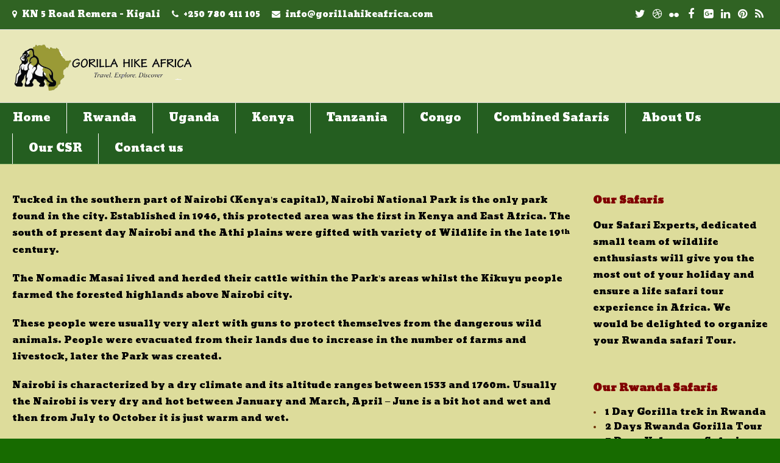

--- FILE ---
content_type: text/html; charset=UTF-8
request_url: https://www.gorillahikeafrica.com/nairobi-national-park/
body_size: 13294
content:
<!DOCTYPE html>
<!--[if lt IE 7 ]><html class="ie ie6" lang="en"> <![endif]-->
<!--[if IE 7 ]><html class="ie ie7" lang="en"> <![endif]-->
<!--[if IE 8 ]><html class="ie ie8" lang="en"> <![endif]-->
<!--[if (gte IE 9)|!(IE)]><!--><html dir="ltr" lang="en-US" prefix="og: https://ogp.me/ns#"> <!--<![endif]-->
<head>

<!-- Basic Page Needs 
========================================================= -->
<title>Nairobi National Park, Kenya | Gorilla Hike Africa</title>
<meta charset="UTF-8">

<meta name="description" content="Tucked in the southern part of Nairobi (Kenya’s capital), Nairobi National Park is the only park found in the city.">
<meta name="keywords" content="Nairobi National Park, Visit Nairobi National Park">

<!--[if lt IE 9]>
	<script src="https://html5shim.googlecode.com/svn/trunk/html5.js"></script>
<![endif]-->

<!-- Mobile Specific Metas & Favicons
========================================================= -->
<meta name="viewport" content="width=device-width, initial-scale=1.0, maximum-scale=1.0">
<link rel="shortcut icon" href="https://www.gorillahikeafrica.com/wp-content/uploads/2020/01/favicon.jpg">

<!-- WordPress Stuff
========================================================= -->
<link rel="pingback" href="https://www.gorillahikeafrica.com/xmlrpc.php" />
<title>Nairobi National Park, Kenya | Gorilla Hike Africa</title>

		<!-- All in One SEO 4.6.3 - aioseo.com -->
		<meta name="description" content="Tucked in the southern part of Nairobi (Kenya’s capital), Nairobi National Park is the only park found in the city." />
		<meta name="robots" content="max-image-preview:large" />
		<meta name="keywords" content="nairobi national park,visit kenya,wildlife in nairobi national park,safaris to nairobi national park" />
		<link rel="canonical" href="https://www.gorillahikeafrica.com/nairobi-national-park/" />
		<meta name="generator" content="All in One SEO (AIOSEO) 4.6.3" />
		<meta property="og:locale" content="en_US" />
		<meta property="og:site_name" content="Gorilla Hike Africa | Rwanda Safari Holidays" />
		<meta property="og:type" content="article" />
		<meta property="og:title" content="Nairobi National Park, Kenya | Gorilla Hike Africa" />
		<meta property="og:description" content="Tucked in the southern part of Nairobi (Kenya’s capital), Nairobi National Park is the only park found in the city." />
		<meta property="og:url" content="https://www.gorillahikeafrica.com/nairobi-national-park/" />
		<meta property="article:published_time" content="2020-03-18T06:10:17+00:00" />
		<meta property="article:modified_time" content="2022-02-02T09:58:08+00:00" />
		<meta name="twitter:card" content="summary" />
		<meta name="twitter:title" content="Nairobi National Park, Kenya | Gorilla Hike Africa" />
		<meta name="twitter:description" content="Tucked in the southern part of Nairobi (Kenya’s capital), Nairobi National Park is the only park found in the city." />
		<meta name="google" content="nositelinkssearchbox" />
		<script type="application/ld+json" class="aioseo-schema">
			{"@context":"https:\/\/schema.org","@graph":[{"@type":"BreadcrumbList","@id":"https:\/\/www.gorillahikeafrica.com\/nairobi-national-park\/#breadcrumblist","itemListElement":[{"@type":"ListItem","@id":"https:\/\/www.gorillahikeafrica.com\/#listItem","position":1,"name":"Home","item":"https:\/\/www.gorillahikeafrica.com\/","nextItem":"https:\/\/www.gorillahikeafrica.com\/nairobi-national-park\/#listItem"},{"@type":"ListItem","@id":"https:\/\/www.gorillahikeafrica.com\/nairobi-national-park\/#listItem","position":2,"name":"Nairobi National Park","previousItem":"https:\/\/www.gorillahikeafrica.com\/#listItem"}]},{"@type":"Organization","@id":"https:\/\/www.gorillahikeafrica.com\/#organization","name":"Gorilla Hike Africa","url":"https:\/\/www.gorillahikeafrica.com\/"},{"@type":"WebPage","@id":"https:\/\/www.gorillahikeafrica.com\/nairobi-national-park\/#webpage","url":"https:\/\/www.gorillahikeafrica.com\/nairobi-national-park\/","name":"Nairobi National Park, Kenya | Gorilla Hike Africa","description":"Tucked in the southern part of Nairobi (Kenya\u2019s capital), Nairobi National Park is the only park found in the city.","inLanguage":"en-US","isPartOf":{"@id":"https:\/\/www.gorillahikeafrica.com\/#website"},"breadcrumb":{"@id":"https:\/\/www.gorillahikeafrica.com\/nairobi-national-park\/#breadcrumblist"},"datePublished":"2020-03-18T06:10:17+00:00","dateModified":"2022-02-02T09:58:08+00:00"},{"@type":"WebSite","@id":"https:\/\/www.gorillahikeafrica.com\/#website","url":"https:\/\/www.gorillahikeafrica.com\/","name":"Gorilla Hike Africa","description":"Rwanda Safari Holidays","inLanguage":"en-US","publisher":{"@id":"https:\/\/www.gorillahikeafrica.com\/#organization"}}]}
		</script>
		<!-- All in One SEO -->

<link rel='dns-prefetch' href='//fonts.googleapis.com' />
<link rel="alternate" type="application/rss+xml" title="Gorilla Hike Africa &raquo; Feed" href="https://www.gorillahikeafrica.com/feed/" />
<link rel="alternate" type="application/rss+xml" title="Gorilla Hike Africa &raquo; Comments Feed" href="https://www.gorillahikeafrica.com/comments/feed/" />
<script type="text/javascript">
/* <![CDATA[ */
window._wpemojiSettings = {"baseUrl":"https:\/\/s.w.org\/images\/core\/emoji\/15.0.3\/72x72\/","ext":".png","svgUrl":"https:\/\/s.w.org\/images\/core\/emoji\/15.0.3\/svg\/","svgExt":".svg","source":{"concatemoji":"https:\/\/www.gorillahikeafrica.com\/wp-includes\/js\/wp-emoji-release.min.js?ver=6.5.7"}};
/*! This file is auto-generated */
!function(i,n){var o,s,e;function c(e){try{var t={supportTests:e,timestamp:(new Date).valueOf()};sessionStorage.setItem(o,JSON.stringify(t))}catch(e){}}function p(e,t,n){e.clearRect(0,0,e.canvas.width,e.canvas.height),e.fillText(t,0,0);var t=new Uint32Array(e.getImageData(0,0,e.canvas.width,e.canvas.height).data),r=(e.clearRect(0,0,e.canvas.width,e.canvas.height),e.fillText(n,0,0),new Uint32Array(e.getImageData(0,0,e.canvas.width,e.canvas.height).data));return t.every(function(e,t){return e===r[t]})}function u(e,t,n){switch(t){case"flag":return n(e,"\ud83c\udff3\ufe0f\u200d\u26a7\ufe0f","\ud83c\udff3\ufe0f\u200b\u26a7\ufe0f")?!1:!n(e,"\ud83c\uddfa\ud83c\uddf3","\ud83c\uddfa\u200b\ud83c\uddf3")&&!n(e,"\ud83c\udff4\udb40\udc67\udb40\udc62\udb40\udc65\udb40\udc6e\udb40\udc67\udb40\udc7f","\ud83c\udff4\u200b\udb40\udc67\u200b\udb40\udc62\u200b\udb40\udc65\u200b\udb40\udc6e\u200b\udb40\udc67\u200b\udb40\udc7f");case"emoji":return!n(e,"\ud83d\udc26\u200d\u2b1b","\ud83d\udc26\u200b\u2b1b")}return!1}function f(e,t,n){var r="undefined"!=typeof WorkerGlobalScope&&self instanceof WorkerGlobalScope?new OffscreenCanvas(300,150):i.createElement("canvas"),a=r.getContext("2d",{willReadFrequently:!0}),o=(a.textBaseline="top",a.font="600 32px Arial",{});return e.forEach(function(e){o[e]=t(a,e,n)}),o}function t(e){var t=i.createElement("script");t.src=e,t.defer=!0,i.head.appendChild(t)}"undefined"!=typeof Promise&&(o="wpEmojiSettingsSupports",s=["flag","emoji"],n.supports={everything:!0,everythingExceptFlag:!0},e=new Promise(function(e){i.addEventListener("DOMContentLoaded",e,{once:!0})}),new Promise(function(t){var n=function(){try{var e=JSON.parse(sessionStorage.getItem(o));if("object"==typeof e&&"number"==typeof e.timestamp&&(new Date).valueOf()<e.timestamp+604800&&"object"==typeof e.supportTests)return e.supportTests}catch(e){}return null}();if(!n){if("undefined"!=typeof Worker&&"undefined"!=typeof OffscreenCanvas&&"undefined"!=typeof URL&&URL.createObjectURL&&"undefined"!=typeof Blob)try{var e="postMessage("+f.toString()+"("+[JSON.stringify(s),u.toString(),p.toString()].join(",")+"));",r=new Blob([e],{type:"text/javascript"}),a=new Worker(URL.createObjectURL(r),{name:"wpTestEmojiSupports"});return void(a.onmessage=function(e){c(n=e.data),a.terminate(),t(n)})}catch(e){}c(n=f(s,u,p))}t(n)}).then(function(e){for(var t in e)n.supports[t]=e[t],n.supports.everything=n.supports.everything&&n.supports[t],"flag"!==t&&(n.supports.everythingExceptFlag=n.supports.everythingExceptFlag&&n.supports[t]);n.supports.everythingExceptFlag=n.supports.everythingExceptFlag&&!n.supports.flag,n.DOMReady=!1,n.readyCallback=function(){n.DOMReady=!0}}).then(function(){return e}).then(function(){var e;n.supports.everything||(n.readyCallback(),(e=n.source||{}).concatemoji?t(e.concatemoji):e.wpemoji&&e.twemoji&&(t(e.twemoji),t(e.wpemoji)))}))}((window,document),window._wpemojiSettings);
/* ]]> */
</script>
<link rel='stylesheet' id='FontAwesome-css' href='https://www.gorillahikeafrica.com/wp-content/themes/richer/framework/css/font-icons/awesome-font/css/font-awesome.min.css?ver=4.7.0' type='text/css' media='all' />
<link rel='stylesheet' id='rs-plugin-settings-css' href='https://www.gorillahikeafrica.com/wp-content/plugins/revslider/public/assets/css/settings.css?ver=5.4.8.3' type='text/css' media='all' />
<style id='rs-plugin-settings-inline-css' type='text/css'>
#rs-demo-id {}
</style>
<link rel='stylesheet' id='stylesheet-css' href='https://www.gorillahikeafrica.com/wp-content/themes/richer/style.css?ver=1.0' type='text/css' media='all' />
<link rel='stylesheet' id='SosaIcons-css' href='https://www.gorillahikeafrica.com/wp-content/themes/richer/framework/css/font-icons/sosa-font/style.min.css?ver=1.0' type='text/css' media='all' />
<link rel='stylesheet' id='skeleton-css' href='https://www.gorillahikeafrica.com/wp-content/themes/richer/framework/css/grid.css?ver=1' type='text/css' media='all' />
<link rel='stylesheet' id='responsive-css' href='https://www.gorillahikeafrica.com/wp-content/themes/richer/framework/css/responsive.css?ver=1' type='text/css' media='all' />
<link rel='stylesheet' id='style_dynamic-css' href='https://www.gorillahikeafrica.com/wp-content/uploads/caches/style_dynamic.css?ver=1.0' type='text/css' media='all' />
<style id='wp-emoji-styles-inline-css' type='text/css'>

	img.wp-smiley, img.emoji {
		display: inline !important;
		border: none !important;
		box-shadow: none !important;
		height: 1em !important;
		width: 1em !important;
		margin: 0 0.07em !important;
		vertical-align: -0.1em !important;
		background: none !important;
		padding: 0 !important;
	}
</style>
<link rel='stylesheet' id='wp-block-library-css' href='https://www.gorillahikeafrica.com/wp-includes/css/dist/block-library/style.min.css?ver=6.5.7' type='text/css' media='all' />
<style id='classic-theme-styles-inline-css' type='text/css'>
/*! This file is auto-generated */
.wp-block-button__link{color:#fff;background-color:#32373c;border-radius:9999px;box-shadow:none;text-decoration:none;padding:calc(.667em + 2px) calc(1.333em + 2px);font-size:1.125em}.wp-block-file__button{background:#32373c;color:#fff;text-decoration:none}
</style>
<style id='global-styles-inline-css' type='text/css'>
body{--wp--preset--color--black: #000000;--wp--preset--color--cyan-bluish-gray: #abb8c3;--wp--preset--color--white: #ffffff;--wp--preset--color--pale-pink: #f78da7;--wp--preset--color--vivid-red: #cf2e2e;--wp--preset--color--luminous-vivid-orange: #ff6900;--wp--preset--color--luminous-vivid-amber: #fcb900;--wp--preset--color--light-green-cyan: #7bdcb5;--wp--preset--color--vivid-green-cyan: #00d084;--wp--preset--color--pale-cyan-blue: #8ed1fc;--wp--preset--color--vivid-cyan-blue: #0693e3;--wp--preset--color--vivid-purple: #9b51e0;--wp--preset--gradient--vivid-cyan-blue-to-vivid-purple: linear-gradient(135deg,rgba(6,147,227,1) 0%,rgb(155,81,224) 100%);--wp--preset--gradient--light-green-cyan-to-vivid-green-cyan: linear-gradient(135deg,rgb(122,220,180) 0%,rgb(0,208,130) 100%);--wp--preset--gradient--luminous-vivid-amber-to-luminous-vivid-orange: linear-gradient(135deg,rgba(252,185,0,1) 0%,rgba(255,105,0,1) 100%);--wp--preset--gradient--luminous-vivid-orange-to-vivid-red: linear-gradient(135deg,rgba(255,105,0,1) 0%,rgb(207,46,46) 100%);--wp--preset--gradient--very-light-gray-to-cyan-bluish-gray: linear-gradient(135deg,rgb(238,238,238) 0%,rgb(169,184,195) 100%);--wp--preset--gradient--cool-to-warm-spectrum: linear-gradient(135deg,rgb(74,234,220) 0%,rgb(151,120,209) 20%,rgb(207,42,186) 40%,rgb(238,44,130) 60%,rgb(251,105,98) 80%,rgb(254,248,76) 100%);--wp--preset--gradient--blush-light-purple: linear-gradient(135deg,rgb(255,206,236) 0%,rgb(152,150,240) 100%);--wp--preset--gradient--blush-bordeaux: linear-gradient(135deg,rgb(254,205,165) 0%,rgb(254,45,45) 50%,rgb(107,0,62) 100%);--wp--preset--gradient--luminous-dusk: linear-gradient(135deg,rgb(255,203,112) 0%,rgb(199,81,192) 50%,rgb(65,88,208) 100%);--wp--preset--gradient--pale-ocean: linear-gradient(135deg,rgb(255,245,203) 0%,rgb(182,227,212) 50%,rgb(51,167,181) 100%);--wp--preset--gradient--electric-grass: linear-gradient(135deg,rgb(202,248,128) 0%,rgb(113,206,126) 100%);--wp--preset--gradient--midnight: linear-gradient(135deg,rgb(2,3,129) 0%,rgb(40,116,252) 100%);--wp--preset--font-size--small: 13px;--wp--preset--font-size--medium: 20px;--wp--preset--font-size--large: 36px;--wp--preset--font-size--x-large: 42px;--wp--preset--spacing--20: 0.44rem;--wp--preset--spacing--30: 0.67rem;--wp--preset--spacing--40: 1rem;--wp--preset--spacing--50: 1.5rem;--wp--preset--spacing--60: 2.25rem;--wp--preset--spacing--70: 3.38rem;--wp--preset--spacing--80: 5.06rem;--wp--preset--shadow--natural: 6px 6px 9px rgba(0, 0, 0, 0.2);--wp--preset--shadow--deep: 12px 12px 50px rgba(0, 0, 0, 0.4);--wp--preset--shadow--sharp: 6px 6px 0px rgba(0, 0, 0, 0.2);--wp--preset--shadow--outlined: 6px 6px 0px -3px rgba(255, 255, 255, 1), 6px 6px rgba(0, 0, 0, 1);--wp--preset--shadow--crisp: 6px 6px 0px rgba(0, 0, 0, 1);}:where(.is-layout-flex){gap: 0.5em;}:where(.is-layout-grid){gap: 0.5em;}body .is-layout-flex{display: flex;}body .is-layout-flex{flex-wrap: wrap;align-items: center;}body .is-layout-flex > *{margin: 0;}body .is-layout-grid{display: grid;}body .is-layout-grid > *{margin: 0;}:where(.wp-block-columns.is-layout-flex){gap: 2em;}:where(.wp-block-columns.is-layout-grid){gap: 2em;}:where(.wp-block-post-template.is-layout-flex){gap: 1.25em;}:where(.wp-block-post-template.is-layout-grid){gap: 1.25em;}.has-black-color{color: var(--wp--preset--color--black) !important;}.has-cyan-bluish-gray-color{color: var(--wp--preset--color--cyan-bluish-gray) !important;}.has-white-color{color: var(--wp--preset--color--white) !important;}.has-pale-pink-color{color: var(--wp--preset--color--pale-pink) !important;}.has-vivid-red-color{color: var(--wp--preset--color--vivid-red) !important;}.has-luminous-vivid-orange-color{color: var(--wp--preset--color--luminous-vivid-orange) !important;}.has-luminous-vivid-amber-color{color: var(--wp--preset--color--luminous-vivid-amber) !important;}.has-light-green-cyan-color{color: var(--wp--preset--color--light-green-cyan) !important;}.has-vivid-green-cyan-color{color: var(--wp--preset--color--vivid-green-cyan) !important;}.has-pale-cyan-blue-color{color: var(--wp--preset--color--pale-cyan-blue) !important;}.has-vivid-cyan-blue-color{color: var(--wp--preset--color--vivid-cyan-blue) !important;}.has-vivid-purple-color{color: var(--wp--preset--color--vivid-purple) !important;}.has-black-background-color{background-color: var(--wp--preset--color--black) !important;}.has-cyan-bluish-gray-background-color{background-color: var(--wp--preset--color--cyan-bluish-gray) !important;}.has-white-background-color{background-color: var(--wp--preset--color--white) !important;}.has-pale-pink-background-color{background-color: var(--wp--preset--color--pale-pink) !important;}.has-vivid-red-background-color{background-color: var(--wp--preset--color--vivid-red) !important;}.has-luminous-vivid-orange-background-color{background-color: var(--wp--preset--color--luminous-vivid-orange) !important;}.has-luminous-vivid-amber-background-color{background-color: var(--wp--preset--color--luminous-vivid-amber) !important;}.has-light-green-cyan-background-color{background-color: var(--wp--preset--color--light-green-cyan) !important;}.has-vivid-green-cyan-background-color{background-color: var(--wp--preset--color--vivid-green-cyan) !important;}.has-pale-cyan-blue-background-color{background-color: var(--wp--preset--color--pale-cyan-blue) !important;}.has-vivid-cyan-blue-background-color{background-color: var(--wp--preset--color--vivid-cyan-blue) !important;}.has-vivid-purple-background-color{background-color: var(--wp--preset--color--vivid-purple) !important;}.has-black-border-color{border-color: var(--wp--preset--color--black) !important;}.has-cyan-bluish-gray-border-color{border-color: var(--wp--preset--color--cyan-bluish-gray) !important;}.has-white-border-color{border-color: var(--wp--preset--color--white) !important;}.has-pale-pink-border-color{border-color: var(--wp--preset--color--pale-pink) !important;}.has-vivid-red-border-color{border-color: var(--wp--preset--color--vivid-red) !important;}.has-luminous-vivid-orange-border-color{border-color: var(--wp--preset--color--luminous-vivid-orange) !important;}.has-luminous-vivid-amber-border-color{border-color: var(--wp--preset--color--luminous-vivid-amber) !important;}.has-light-green-cyan-border-color{border-color: var(--wp--preset--color--light-green-cyan) !important;}.has-vivid-green-cyan-border-color{border-color: var(--wp--preset--color--vivid-green-cyan) !important;}.has-pale-cyan-blue-border-color{border-color: var(--wp--preset--color--pale-cyan-blue) !important;}.has-vivid-cyan-blue-border-color{border-color: var(--wp--preset--color--vivid-cyan-blue) !important;}.has-vivid-purple-border-color{border-color: var(--wp--preset--color--vivid-purple) !important;}.has-vivid-cyan-blue-to-vivid-purple-gradient-background{background: var(--wp--preset--gradient--vivid-cyan-blue-to-vivid-purple) !important;}.has-light-green-cyan-to-vivid-green-cyan-gradient-background{background: var(--wp--preset--gradient--light-green-cyan-to-vivid-green-cyan) !important;}.has-luminous-vivid-amber-to-luminous-vivid-orange-gradient-background{background: var(--wp--preset--gradient--luminous-vivid-amber-to-luminous-vivid-orange) !important;}.has-luminous-vivid-orange-to-vivid-red-gradient-background{background: var(--wp--preset--gradient--luminous-vivid-orange-to-vivid-red) !important;}.has-very-light-gray-to-cyan-bluish-gray-gradient-background{background: var(--wp--preset--gradient--very-light-gray-to-cyan-bluish-gray) !important;}.has-cool-to-warm-spectrum-gradient-background{background: var(--wp--preset--gradient--cool-to-warm-spectrum) !important;}.has-blush-light-purple-gradient-background{background: var(--wp--preset--gradient--blush-light-purple) !important;}.has-blush-bordeaux-gradient-background{background: var(--wp--preset--gradient--blush-bordeaux) !important;}.has-luminous-dusk-gradient-background{background: var(--wp--preset--gradient--luminous-dusk) !important;}.has-pale-ocean-gradient-background{background: var(--wp--preset--gradient--pale-ocean) !important;}.has-electric-grass-gradient-background{background: var(--wp--preset--gradient--electric-grass) !important;}.has-midnight-gradient-background{background: var(--wp--preset--gradient--midnight) !important;}.has-small-font-size{font-size: var(--wp--preset--font-size--small) !important;}.has-medium-font-size{font-size: var(--wp--preset--font-size--medium) !important;}.has-large-font-size{font-size: var(--wp--preset--font-size--large) !important;}.has-x-large-font-size{font-size: var(--wp--preset--font-size--x-large) !important;}
.wp-block-navigation a:where(:not(.wp-element-button)){color: inherit;}
:where(.wp-block-post-template.is-layout-flex){gap: 1.25em;}:where(.wp-block-post-template.is-layout-grid){gap: 1.25em;}
:where(.wp-block-columns.is-layout-flex){gap: 2em;}:where(.wp-block-columns.is-layout-grid){gap: 2em;}
.wp-block-pullquote{font-size: 1.5em;line-height: 1.6;}
</style>
<link rel='stylesheet' id='contact-form-7-css' href='https://www.gorillahikeafrica.com/wp-content/plugins/contact-form-7/includes/css/styles.css?ver=5.9.5' type='text/css' media='all' />
<link rel='stylesheet' id='mytheme-googlefonts-css' href='//fonts.googleapis.com/css?family=Open+Sans:100&#044;100italic&#044;200&#044;200italic&#044;300&#044;300italic&#044;400&#044;400italic&#044;600&#044;600italic&#044;700&#044;700italic&#044;800&#044;800italic|Dosis:100&#044;100italic&#044;200&#044;200italic&#044;300&#044;300italic&#044;400&#044;400italic&#044;600&#044;600italic&#044;700&#044;700italic&#044;800&#044;800italic|Angkor:100&#044;100italic&#044;200&#044;200italic&#044;300&#044;300italic&#044;400&#044;400italic&#044;600&#044;600italic&#044;700&#044;700italic&#044;800&#044;800italic&#038;subset=latin&#044;latin-ext&#044;cyrillic&#044;cyrillic-ext&#044;greek-ext&#044;greek&#044;vietnamese' type='text/css' media='all' />
<script type="text/javascript" src="https://www.gorillahikeafrica.com/wp-includes/js/jquery/jquery.min.js?ver=3.7.1" id="jquery-core-js"></script>
<script type="text/javascript" src="https://www.gorillahikeafrica.com/wp-includes/js/jquery/jquery-migrate.min.js?ver=3.4.1" id="jquery-migrate-js"></script>
<script type="text/javascript" src="https://www.gorillahikeafrica.com/wp-content/plugins/revslider/public/assets/js/jquery.themepunch.tools.min.js?ver=5.4.8.3" id="tp-tools-js"></script>
<script type="text/javascript" src="https://www.gorillahikeafrica.com/wp-content/plugins/revslider/public/assets/js/jquery.themepunch.revolution.min.js?ver=5.4.8.3" id="revmin-js"></script>
<link rel="https://api.w.org/" href="https://www.gorillahikeafrica.com/wp-json/" /><link rel="alternate" type="application/json" href="https://www.gorillahikeafrica.com/wp-json/wp/v2/pages/536" /><link rel="EditURI" type="application/rsd+xml" title="RSD" href="https://www.gorillahikeafrica.com/xmlrpc.php?rsd" />
<meta name="generator" content="WordPress 6.5.7" />
<link rel='shortlink' href='https://www.gorillahikeafrica.com/?p=536' />
<link rel="alternate" type="application/json+oembed" href="https://www.gorillahikeafrica.com/wp-json/oembed/1.0/embed?url=https%3A%2F%2Fwww.gorillahikeafrica.com%2Fnairobi-national-park%2F" />
<link rel="alternate" type="text/xml+oembed" href="https://www.gorillahikeafrica.com/wp-json/oembed/1.0/embed?url=https%3A%2F%2Fwww.gorillahikeafrica.com%2Fnairobi-national-park%2F&#038;format=xml" />
<meta name="generator" content="Powered by WPBakery Page Builder - drag and drop page builder for WordPress."/>
<!--[if lte IE 9]><link rel="stylesheet" type="text/css" href="https://www.gorillahikeafrica.com/wp-content/plugins/js_composer/assets/css/vc_lte_ie9.min.css" media="screen"><![endif]--><meta name="generator" content="Powered by Slider Revolution 5.4.8.3 - responsive, Mobile-Friendly Slider Plugin for WordPress with comfortable drag and drop interface." />
<script type="text/javascript">function setREVStartSize(e){									
						try{ e.c=jQuery(e.c);var i=jQuery(window).width(),t=9999,r=0,n=0,l=0,f=0,s=0,h=0;
							if(e.responsiveLevels&&(jQuery.each(e.responsiveLevels,function(e,f){f>i&&(t=r=f,l=e),i>f&&f>r&&(r=f,n=e)}),t>r&&(l=n)),f=e.gridheight[l]||e.gridheight[0]||e.gridheight,s=e.gridwidth[l]||e.gridwidth[0]||e.gridwidth,h=i/s,h=h>1?1:h,f=Math.round(h*f),"fullscreen"==e.sliderLayout){var u=(e.c.width(),jQuery(window).height());if(void 0!=e.fullScreenOffsetContainer){var c=e.fullScreenOffsetContainer.split(",");if (c) jQuery.each(c,function(e,i){u=jQuery(i).length>0?u-jQuery(i).outerHeight(!0):u}),e.fullScreenOffset.split("%").length>1&&void 0!=e.fullScreenOffset&&e.fullScreenOffset.length>0?u-=jQuery(window).height()*parseInt(e.fullScreenOffset,0)/100:void 0!=e.fullScreenOffset&&e.fullScreenOffset.length>0&&(u-=parseInt(e.fullScreenOffset,0))}f=u}else void 0!=e.minHeight&&f<e.minHeight&&(f=e.minHeight);e.c.closest(".rev_slider_wrapper").css({height:f})					
						}catch(d){console.log("Failure at Presize of Slider:"+d)}						
					};</script>
<style type="text/css" id="custom-style">body {background-color:#176b00;}</style><noscript><style type="text/css"> .wpb_animate_when_almost_visible { opacity: 1; }</style></noscript></head>
<body class="page-template-default page page-id-536  sidenav-left wpb-js-composer js-comp-ver-5.7 vc_responsive">
	
		
<div id="main" class="boxed">
	<div id="top-bar">
	<div class="container">
		<div class="span12">
			<div class="my-table">	
						    <div class="my-td ">
					<div class="call-us">
						<ul class="unstyled">
							<li class='address'><i class='fa fa-map-marker'></i>KN 5 Road Remera - Kigali </li>							<li class='phone'><i class='fa fa-phone'></i>+250 780 411 105</li>							<li class='email'><i class='fa fa-envelope'></i><a href='mailto:info@gorillahikeafrica.com'>info@gorillahikeafrica.com</a></li>						</ul>
					</div>
				</div>
			    			    <div class="my-td block-right"><div class="social-icons">
	<ul class="unstyled">
					<li class="social-twitter"><a href="http://www.twitter.com/wordpress" target="_blank" title="Twitter"><i class="fa fa-twitter"></i></a></li>
									<li class="social-dribbble"><a href="#" target="_blank" title="Dribbble"><i class="fa fa-dribbble"></i></a></li>
							<li class="social-flickr"><a href="#" target="_blank" title="Flickr"><i class="fa sosa-flickr"></i></a></li>
							<li class="social-facebook"><a href="#" target="_blank" title="Facebook"><i class="fa fa-facebook"></i></a></li>
											<li class="social-googleplus"><a href="#" target="_blank" title="Google plus"><i class="fa fa-google-plus-square"></i></a></li>
							<li class="social-linkedin"><a href="#" target="_blank" title="LinkedIn"><i class="fa fa-linkedin"></i></a></li>
																					<li class="social-pinterest"><a href="#" target="_blank" title="Pinterest"><i class="fa fa-pinterest"></i></a></li>
													<li class="social-rss"><a href="https://www.gorillahikeafrica.com/feed/" target="_blank" title="RSS"><i class="fa fa-rss"></i></a></li>
			</ul>
</div></div>
			    	
			</div>
		</div>
	</div>
</div>
<header id="header" class="header4 clearfix">
	<div class="container">
		<div class="span12">
			<div class="my-table">
				<div class="my-td"><div class="logo">
													<a href="https://www.gorillahikeafrica.com/"><img src="https://www.gorillahikeafrica.com/wp-content/uploads/2019/09/Gorilla-Hike-Africa-1.png" alt="Gorilla Hike Africa" class="logo_standard" /></a>
											</div>
				</div>
							</div>
		</div>
	</div>
	<div id="navigation">
		<div class="container">
			<div class="span12">
				<ul id="nav" class="menu">
	<li class="menu-item menu-item-type-post_type menu-item-object-page menu-item-home menu-item-18"><a href="https://www.gorillahikeafrica.com/">Home</a></li>
<li class="menu-item menu-item-type-post_type menu-item-object-page menu-item-has-children menu-item-198"><a href="https://www.gorillahikeafrica.com/rwanda-safaris/">Rwanda</a>
<ul class="sub-menu">
	<li class="menu-item menu-item-type-post_type menu-item-object-page menu-item-199"><a href="https://www.gorillahikeafrica.com/rwanda-safaris/1-day-gorilla-trek-in-rwanda/">1 Day Gorilla Trek in Rwanda</a></li>
	<li class="menu-item menu-item-type-post_type menu-item-object-page menu-item-202"><a href="https://www.gorillahikeafrica.com/rwanda-safaris/2-day-rwanda-gorilla-tour/">2 Day Rwanda Gorilla Tour</a></li>
	<li class="menu-item menu-item-type-post_type menu-item-object-page menu-item-201"><a href="https://www.gorillahikeafrica.com/rwanda-safaris/2-day-golden-monkey-trek-volcanoes/">2 Day Golden Monkey Trek – Volcanoes</a></li>
	<li class="menu-item menu-item-type-post_type menu-item-object-page menu-item-203"><a href="https://www.gorillahikeafrica.com/rwanda-safaris/2-day-wildlife-safari-akagera/">2 Day Wildlife Safari – Akagera</a></li>
	<li class="menu-item menu-item-type-post_type menu-item-object-page menu-item-204"><a href="https://www.gorillahikeafrica.com/rwanda-safaris/3-days-volcanoes-safaris-tour/">3 Day Volcanoes Safaris Tour</a></li>
	<li class="menu-item menu-item-type-post_type menu-item-object-page menu-item-205"><a href="https://www.gorillahikeafrica.com/rwanda-safaris/4-day-golden-monkey-gorillas/">4 Day Golden Monkey &#038; Gorillas</a></li>
	<li class="menu-item menu-item-type-post_type menu-item-object-page menu-item-206"><a href="https://www.gorillahikeafrica.com/rwanda-safaris/5-day-gorilla-and-primate-safaris/">5 Day Gorilla and Primate Safaris</a></li>
	<li class="menu-item menu-item-type-post_type menu-item-object-page menu-item-207"><a href="https://www.gorillahikeafrica.com/rwanda-safaris/5-days-gorilla-golden-monkeys/">5 Days Gorilla &#038; Golden Monkeys</a></li>
	<li class="menu-item menu-item-type-post_type menu-item-object-page menu-item-208"><a href="https://www.gorillahikeafrica.com/rwanda-safaris/7-day-gorillas-and-chimpanzees/">7 Day Gorillas and Chimpanzees</a></li>
	<li class="menu-item menu-item-type-post_type menu-item-object-page menu-item-200"><a href="https://www.gorillahikeafrica.com/rwanda-safaris/10-day-grand-rwanda-safaris/">10 Day Grand Rwanda Safaris</a></li>
</ul>
</li>
<li class="menu-item menu-item-type-post_type menu-item-object-page menu-item-has-children menu-item-215"><a href="https://www.gorillahikeafrica.com/uganda-safaris/">Uganda</a>
<ul class="sub-menu">
	<li class="menu-item menu-item-type-post_type menu-item-object-page menu-item-411"><a href="https://www.gorillahikeafrica.com/uganda-safaris/3-day-gorilla-tour-to-bwindi/">3 Day Gorilla Tour to Bwindi</a></li>
	<li class="menu-item menu-item-type-post_type menu-item-object-page menu-item-412"><a href="https://www.gorillahikeafrica.com/uganda-safaris/3-day-gorilla-trek-in-mgahinga-national-park/">3 Day Gorilla Trek in Mgahinga</a></li>
	<li class="menu-item menu-item-type-post_type menu-item-object-page menu-item-413"><a href="https://www.gorillahikeafrica.com/uganda-safaris/4-day-bwindi-gorilla-lake-bunyonyi/">4 Day Bwindi Gorilla &#038; Lake Bunyonyi.</a></li>
	<li class="menu-item menu-item-type-post_type menu-item-object-page menu-item-414"><a href="https://www.gorillahikeafrica.com/uganda-safaris/4-days-bwindi-gorilla-trek-ngamba-chimps/">4 Day Bwindi Gorilla Trek &#038; Ngamba Chimps</a></li>
	<li class="menu-item menu-item-type-post_type menu-item-object-page menu-item-415"><a href="https://www.gorillahikeafrica.com/uganda-safaris/5-day-gorillas-golden-monkeys-in-mgahinga/">5 Day Gorillas &#038; Golden Monkeys in Mgahinga.</a></li>
</ul>
</li>
<li class="menu-item menu-item-type-post_type menu-item-object-page menu-item-has-children menu-item-629"><a href="https://www.gorillahikeafrica.com/kenya-safaris/">Kenya</a>
<ul class="sub-menu">
	<li class="menu-item menu-item-type-post_type menu-item-object-page menu-item-644"><a href="https://www.gorillahikeafrica.com/kenya-safaris/3-day-masai-mara-safari/">3 Day Masai Mara Safari</a></li>
	<li class="menu-item menu-item-type-post_type menu-item-object-page menu-item-645"><a href="https://www.gorillahikeafrica.com/kenya-safaris/3-day-safari-to-amboseli-park/">3 Day Safari to Amboseli Park</a></li>
	<li class="menu-item menu-item-type-post_type menu-item-object-page menu-item-646"><a href="https://www.gorillahikeafrica.com/kenya-safaris/4-day-lake-nakuru-maasai-mara/">4 Day Lake Nakuru &#038; Maasai Mara</a></li>
	<li class="menu-item menu-item-type-post_type menu-item-object-page menu-item-647"><a href="https://www.gorillahikeafrica.com/kenya-safaris/5-day-amboseli-masai-mara-safari/">5 Day Amboseli &#038; Masai Mara Safari</a></li>
	<li class="menu-item menu-item-type-post_type menu-item-object-page menu-item-648"><a href="https://www.gorillahikeafrica.com/kenya-safaris/6-day-visit-to-tsavo-west-amboseli/">6 Day visit to Tsavo West &#038; Amboseli</a></li>
	<li class="menu-item menu-item-type-post_type menu-item-object-page menu-item-649"><a href="https://www.gorillahikeafrica.com/kenya-safaris/8-day-amazing-tour-in-kenya/">8 Day Amazing Tour in Kenya</a></li>
	<li class="menu-item menu-item-type-post_type menu-item-object-page menu-item-650"><a href="https://www.gorillahikeafrica.com/kenya-safaris/8-day-kenya-cultural-safari/">8 Day Kenya Cultural Safari</a></li>
	<li class="menu-item menu-item-type-post_type menu-item-object-page menu-item-651"><a href="https://www.gorillahikeafrica.com/kenya-safaris/9-day-kenya-wildlife-safari/">9 Day Kenya Wildlife Safari</a></li>
	<li class="menu-item menu-item-type-post_type menu-item-object-page menu-item-643"><a href="https://www.gorillahikeafrica.com/kenya-safaris/10-day-culture-wildlife-safari-in-kenya/">10 Day Culture &#038; Wildlife Safari in Kenya</a></li>
	<li class="menu-item menu-item-type-post_type menu-item-object-page menu-item-642"><a href="https://www.gorillahikeafrica.com/kenya-safaris/10-day-best-of-kenya/">10 Day Best of Kenya</a></li>
</ul>
</li>
<li class="menu-item menu-item-type-post_type menu-item-object-page menu-item-has-children menu-item-631"><a href="https://www.gorillahikeafrica.com/tanzania-safaris/">Tanzania</a>
<ul class="sub-menu">
	<li class="menu-item menu-item-type-post_type menu-item-object-page menu-item-640"><a href="https://www.gorillahikeafrica.com/tanzania-safaris/3-day-serengeti-national-park/">3 Day Serengeti National Park</a></li>
	<li class="menu-item menu-item-type-post_type menu-item-object-page menu-item-636"><a href="https://www.gorillahikeafrica.com/tanzania-safaris/3-day-tarangire-wildlife-safari/">3 Day Tarangire Wildlife Safari</a></li>
	<li class="menu-item menu-item-type-post_type menu-item-object-page menu-item-637"><a href="https://www.gorillahikeafrica.com/tanzania-safaris/3-day-safari-to-ngoro-ngoro-crater/">3 Day Safari to Ngoro Ngoro Crater</a></li>
	<li class="menu-item menu-item-type-post_type menu-item-object-page menu-item-639"><a href="https://www.gorillahikeafrica.com/tanzania-safaris/4-day-lake-manyara-ngoro-ngoro-tarangire/">4 Day Lake Manyara, Ngoro Ngoro &#038; Tarangire</a></li>
	<li class="menu-item menu-item-type-post_type menu-item-object-page menu-item-634"><a href="https://www.gorillahikeafrica.com/tanzania-safaris/5-day-tanzania-camping-safari/">5 Day Tanzania Camping Safari</a></li>
	<li class="menu-item menu-item-type-post_type menu-item-object-page menu-item-635"><a href="https://www.gorillahikeafrica.com/tanzania-safaris/5-day-tanzania-wildlife-safari/">5 Day Tanzania Wildlife safari</a></li>
	<li class="menu-item menu-item-type-post_type menu-item-object-page menu-item-633"><a href="https://www.gorillahikeafrica.com/tanzania-safaris/6-day-tanzania-safari-adventure/">6 Day Tanzania Safari Adventure</a></li>
	<li class="menu-item menu-item-type-post_type menu-item-object-page menu-item-641"><a href="https://www.gorillahikeafrica.com/tanzania-safaris/7-day-ngoro-ngoro-serengeti-zanzibar/">7 Day Ngoro Ngoro, Serengeti &#038; Zanzibar</a></li>
	<li class="menu-item menu-item-type-post_type menu-item-object-page menu-item-632"><a href="https://www.gorillahikeafrica.com/tanzania-safaris/7day-hike-mount-kilimanjaro-machame-route/">7Day Hike Mount Kilimanjaro – Machame Route</a></li>
	<li class="menu-item menu-item-type-post_type menu-item-object-page menu-item-638"><a href="https://www.gorillahikeafrica.com/tanzania-safaris/10-day-tanzania-wildebeest-migration/">10 Day Tanzania Wildebeest Migration</a></li>
</ul>
</li>
<li class="menu-item menu-item-type-post_type menu-item-object-page menu-item-has-children menu-item-214"><a href="https://www.gorillahikeafrica.com/congo-safaris/">Congo</a>
<ul class="sub-menu">
	<li class="menu-item menu-item-type-post_type menu-item-object-page menu-item-416"><a href="https://www.gorillahikeafrica.com/congo-safaris/3-day-nyiragongo-hike-expeditions/">3 Day Nyiragongo Hike Expeditions.</a></li>
	<li class="menu-item menu-item-type-post_type menu-item-object-page menu-item-417"><a href="https://www.gorillahikeafrica.com/congo-safaris/4-day-gorillas-nyiragongo-hike/">4 Day Gorillas &#038; Nyiragongo Hike.</a></li>
	<li class="menu-item menu-item-type-post_type menu-item-object-page menu-item-418"><a href="https://www.gorillahikeafrica.com/congo-safaris/4-day-le-petit-virunga-mikeno/">4 Day Le Petit Virunga – Mikeno.</a></li>
	<li class="menu-item menu-item-type-post_type menu-item-object-page menu-item-419"><a href="https://www.gorillahikeafrica.com/congo-safaris/4-day-le-petit-virunga-bukima/">4 Day Le Petit Virunga – Bukima.</a></li>
</ul>
</li>
<li class="menu-item menu-item-type-post_type menu-item-object-page menu-item-has-children menu-item-209"><a href="https://www.gorillahikeafrica.com/combined-safaris/">Combined Safaris</a>
<ul class="sub-menu">
	<li class="menu-item menu-item-type-post_type menu-item-object-page menu-item-210"><a href="https://www.gorillahikeafrica.com/combined-safaris/5-day-rwanda-primate-bwindi/">5 Day Rwanda Primate &#038; Bwindi</a></li>
	<li class="menu-item menu-item-type-post_type menu-item-object-page menu-item-211"><a href="https://www.gorillahikeafrica.com/combined-safaris/7-day-uganda-wildlife-gorilla-safari/">7 Day Uganda Wildlife &#038; Gorilla Safari.</a></li>
	<li class="menu-item menu-item-type-post_type menu-item-object-page menu-item-212"><a href="https://www.gorillahikeafrica.com/combined-safaris/8-day-uganda-rwanda-gorilla-safari/">8 Day Uganda &#038; Rwanda Gorilla Safari.</a></li>
	<li class="menu-item menu-item-type-post_type menu-item-object-page menu-item-213"><a href="https://www.gorillahikeafrica.com/combined-safaris/9-day-rwanda-uganda-wildlife-safari-primates/">9 Day Rwanda Uganda Wildlife Safari &#038; Primates</a></li>
</ul>
</li>
<li class="menu-item menu-item-type-post_type menu-item-object-page menu-item-53"><a href="https://www.gorillahikeafrica.com/about-us/">About Us</a></li>
<li class="menu-item menu-item-type-post_type menu-item-object-page menu-item-630"><a href="https://www.gorillahikeafrica.com/our-csr/">Our CSR</a></li>
<li class="menu-item menu-item-type-post_type menu-item-object-page menu-item-83"><a href="https://www.gorillahikeafrica.com/contact-us/">Contact us</a></li>
</ul>			</div>
		</div>
	</div>
</header>			
	 					<div id="no-title"></div> 
		

<div id="page-wrap" class="container">

	<div id="content" class="sidebar-right span9">
				
		<article id="post-536" class="post-536 page type-page status-publish hentry">
		
			<div class="entry">

				<p>Tucked in the southern part of Nairobi (Kenya’s capital), Nairobi National Park is the only park found in the city. Established in 1946, this protected area was the first in Kenya and East Africa. The south of present day Nairobi and the Athi plains were gifted with variety of Wildlife in the late 19<sup>th</sup> century.</p>
<p>The Nomadic Masai lived and herded their cattle within the Park’s areas whilst the Kikuyu people farmed the forested highlands above Nairobi city.</p>
<p>These people were usually very alert with guns to protect themselves from the dangerous wild animals. People were evacuated from their lands due to increase in the number of farms and livestock, later the Park was created.</p>
<p>Nairobi is characterized by a dry climate and its altitude ranges between 1533 and 1760m. Usually the Nairobi is very dry and hot between January and March, April – June is a bit hot and wet and then from July to October it is just warm and wet.</p>
<p>Additionally Nairobi National Park covers a total area of 117.21 square kilometers and it has an electric fence along the west, east and northern boundaries.</p>
<p>The Park’s southern boundary is formed by River Mbagathi and it is open to the Anthi Kapiti Plains and the Kitengela Conservation Area.</p>
<p>To add on, Nairobi National Park defines itself with a unique vegetation that is predominated by open grass plain, Acacia bushes and highland dry forests. In the south of the Park, there is a riverine forest along the permanent river.</p>
<p>How to get there</p>
<p>By road the distance from Nairobi is about 10km up to this Park and those who go by plane set off from Jomo Kenyatta International Airport or Wilson Airport.</p>
<p>Nairobi National Park has seven gates in total and two are used for KWS services only (KWS headquarters). Other gates for visitors’ access are Maasai gate, Mbagathi, Banda and Maasai gate.</p>
<p><strong>Attractions in the Park.</strong></p>
<p>Wildlife.</p>
<p>Although it’s situated just within the city, Nairobi National Park has a large population of Wildlife. Wildebeest and Zebras are found in the migration corridor to the south of the Park and the Kitengela conservation area. These animals usually disperse over the plains during the rainy season and return to the park in the dry season.</p>
<p>The best time to visit this Park for Wildlife is the dry season. Animals usually concentrate in the Park areas for pasture when the areas outside the Park are dried up. Small dams built along the Mbagathi River are major water sources and attract thousands of water dependents during the dry season.</p>
<p>Moreover, Nairobi National Park is a great habitat to over 500 species of birds plus the migrant birds. Some of these birds are Croaking Cisticola, Desert Cisticola, Speke’s Weaver, Secretary bird, Northern Pied Babbler, Pangani Longclaw, African Quail-finch, Zebra Waxbill, Kori Bustard, Saddle-billed Stork, Yellow-throated Sand grouse, Martial Eagle, African Crowned Eagle, Lappet-faced Vulture, Violet Wood-hoopoe and Nairobi Pipit.</p>
<p>The Ivory Burning Site Monument</p>
<p>Just on the northwestern end of Nairobi National Park is this Ivory Burning Site Monument. It is located within a walking distance from Nagolomon reservoir.</p>
<p>This area is where the former president of Kenya Daniel Arap Moi set fire to over 2000 elephant tusks that were worth three million dollars. This action by the present was meant to show the commitment to save the African Elephants from massive slaughter by poachers.</p>
<p>Animal Orphanage Centre.</p>
<p>This is one of Kenya’s most known Rhino Sanctuaries. It is run by the David Sheldrick Trust. This protected area hand rears the orphaned elephants and rhinoceros calves and after distribute them to numerous sanctuaries in the country.</p>
<h3><strong>What to do in the Park.</strong></h3>
<p><strong>Game Drives</strong></p>
<p><img fetchpriority="high" decoding="async" class="size-full wp-image-754 alignleft" src="https://www.gorillahikeafrica.com/wp-content/uploads/2020/04/Game-Viewing-4.jpg" alt="" width="400" height="300" srcset="https://www.gorillahikeafrica.com/wp-content/uploads/2020/04/Game-Viewing-4.jpg 400w, https://www.gorillahikeafrica.com/wp-content/uploads/2020/04/Game-Viewing-4-300x225.jpg 300w" sizes="(max-width: 400px) 100vw, 400px" />There is no better way you can take in Nairobi National Park’s rich Wildlife than game driving. This Park is gifted with variety of wild animals and most of them are common during the game drives. This activity takes about 2-3 hours and animals that can be seen include baboon, eastern black rhino, gazelle, Cheetah, Grant’s Zebra, Masai giraffe, ostrich, Cape buffalo, African leopard, Impala and lions.</p>
<p>&nbsp;</p>
<p>&nbsp;</p>
<p>&nbsp;</p>
<p><strong>Visit the Animal Orphanage Centre</strong></p>
<p><img decoding="async" class="size-full wp-image-756 alignleft" src="https://www.gorillahikeafrica.com/wp-content/uploads/2020/04/Giraffe-Center.jpg" alt="" width="400" height="300" srcset="https://www.gorillahikeafrica.com/wp-content/uploads/2020/04/Giraffe-Center.jpg 400w, https://www.gorillahikeafrica.com/wp-content/uploads/2020/04/Giraffe-Center-300x225.jpg 300w" sizes="(max-width: 400px) 100vw, 400px" />This sanctuary is located close to the Park’s main gate. It was established in 1963 by Daphne Sheldrick after the death of her husband David Sheldrick who was the anti-poaching warden in Tsavo National Park. On your visit, you will have to see the orphaned animals as they enjoy their habitats.</p>
<p>&nbsp;</p>
<p>&nbsp;</p>
<p>&nbsp;</p>
<p>&nbsp;</p>
<p><strong>Birding excursions.</strong></p>
<p><img decoding="async" class="size-full wp-image-757 alignleft" src="https://www.gorillahikeafrica.com/wp-content/uploads/2020/04/Bird-Watching-2.jpg" alt="" width="400" height="300" srcset="https://www.gorillahikeafrica.com/wp-content/uploads/2020/04/Bird-Watching-2.jpg 400w, https://www.gorillahikeafrica.com/wp-content/uploads/2020/04/Bird-Watching-2-300x225.jpg 300w" sizes="(max-width: 400px) 100vw, 400px" />Over 500 species of birds breathe life in Nairobi National Park. Birders usually see some of the eight species of Kenya Mountains endemic birds, 25 species of the 67 African highlands biome and 27 species of the 94 Somali-Masai biome. It is a full day activity carried out along the water bodies, forests and savannah plains of the Park.</p>
<p>Other captivating activities in the Park include Picnicking, nature walk, stargazing and events in the wild.</p>

				
			</div>

		</article>
		
					<div id="comments">
		
		
					<p class="hidden">Comments are closed.</p>
	
				
			
		

</div>		
			</div> <!-- end content -->

	<div id="sidebar" class="span3">
	

<!-- begin generated sidebar -->
<div id="text-5" class="widget widget_text"><h3 class="title"><span>Our Safaris</span></h3>			<div class="textwidget"><p>Our Safari Experts, dedicated small team of wildlife enthusiasts will give you the most out of your holiday and ensure a life safari tour experience in Africa. We would be delighted to organize your Rwanda safari Tour.</p>
</div>
		</div><div id="text-4" class="widget widget_text"><h3 class="title"><span>Our Rwanda Safaris</span></h3>			<div class="textwidget"><ul>
<li><a href="https://www.gorillahikeafrica.com/rwanda-safaris/1-day-gorilla-trek-in-rwanda/">1 Day Gorilla trek in Rwanda</a></li>
<li><a href="https://www.gorillahikeafrica.com/rwanda-safaris/2-day-rwanda-gorilla-tour/">2 Days Rwanda Gorilla Tour</a></li>
<li><a href="https://www.gorillahikeafrica.com/rwanda-safaris/3-days-volcanoes-safaris-tour/">3 Days Volcanoes Safaris Tour</a></li>
<li><a href="https://www.gorillahikeafrica.com/rwanda-safaris/4-day-golden-monkey-gorillas/">4 Days Golden Monkeys $ Gorillas</a></li>
<li><a href="https://www.gorillahikeafrica.com/rwanda-safaris/5-day-gorilla-and-primate-safaris/">5 Days Gorillas and Primate Safaris</a></li>
<li><a href="https://www.gorillahikeafrica.com/rwanda-safaris/5-days-gorilla-golden-monkeys/">5 Days Gorillas $ Golden Monkeys</a></li>
<li><a href="https://www.gorillahikeafrica.com/rwanda-safaris/7-day-gorillas-and-chimpanzees/">7 Days Gorillas and Chimpanzees</a></li>
<li><a href="https://www.gorillahikeafrica.com/rwanda-safaris/10-day-grand-rwanda-safaris/">10 Days Grand Rwanda safaris</a></li>
</ul>
</div>
		</div><div id="text-7" class="widget widget_text"><h3 class="title"><span>Combined Safaris &#8211; Rwanda &#038; Uganda</span></h3>			<div class="textwidget"><ul>
<li><a href="https://www.gorillahikeafrica.com/combined-safaris/5-day-rwanda-primate-bwindi/">5 Days Rwanda Primates &amp; Bwindi</a></li>
<li><a href="https://www.gorillahikeafrica.com/combined-safaris/7-day-uganda-wildlife-gorilla-safari/">7 Days Uganda Wildlife &amp; Gorilla Safari</a></li>
<li><a href="https://www.gorillahikeafrica.com/combined-safaris/8-day-uganda-rwanda-gorilla-safari/">8 Days Uganda and Rwanda Gorilla Safaris.</a></li>
<li><a href="https://www.gorillahikeafrica.com/combined-safaris/9-day-rwanda-uganda-wildlife-safari-primates/">9 Days Uganda wildlife Safari and Primates</a></li>
</ul>
</div>
		</div><div id="text-3" class="widget widget_text"><h3 class="title"><span>Rwanda Safari Destinations</span></h3>			<div class="textwidget"><ul>
<li><a href="https://www.gorillahikeafrica.com/akagera-national-park/">Akagera National Park</a></li>
<li><a href="https://www.gorillahikeafrica.com/volcanoes-national-park/">Volcanoes National Park</a></li>
<li><a href="https://www.gorillahikeafrica.com/nyungwe-forest-national-park/">Nyungwe Forest National Park</a></li>
</ul>
<p>&nbsp;</p>
</div>
		</div><div id="text-6" class="widget widget_text"><h3 class="title"><span>Uganda Safari destinations</span></h3>			<div class="textwidget"><ul>
<li><a href="https://www.gorillahikeafrica.com/kidepo-valley-national-park/">Kidepo Valley National Park ( Uganda)</a></li>
<li><a href="https://www.gorillahikeafrica.com/bwindi-impenetrable-national-park/">Bwindi Impenetrable Park ( Uganda)</a></li>
<li><a href="https://www.gorillahikeafrica.com/queen-elizabeth-national-park/">Queen Elizabeth National Park ( Uganda)</a></li>
<li><a href="https://www.gorillahikeafrica.com/murchison-falls-national-park/">Murchison Falls National Park ( Uganda)</a></li>
<li><a href="https://www.gorillahikeafrica.com/virunga-national-park/">Virunga National Park ( DR Congo)</a></li>
<li><a href="https://www.gorillahikeafrica.com/kibale-forest-national-park/">Kibale Forest National Park ( Uganda)</a></li>
<li><a href="https://www.gorillahikeafrica.com/lake-mburo-national-park/">Lake Mburo National Park ( Uganda)</a></li>
</ul>
</div>
		</div><div id="nav_menu-2" class="widget widget_nav_menu"><h3 class="title"><span>Kenya National Parks</span></h3><div class="menu-kenya-container"><ul id="menu-kenya" class="menu"><li class="menu-item menu-item-type-post_type menu-item-object-page menu-item-705"><a href="https://www.gorillahikeafrica.com/aberdare-national-park/">Aberdare National Park</a></li>
<li class="menu-item menu-item-type-post_type menu-item-object-page menu-item-706"><a href="https://www.gorillahikeafrica.com/amboseli-national-park/">Amboseli National Park</a></li>
<li class="menu-item menu-item-type-post_type menu-item-object-page menu-item-707"><a href="https://www.gorillahikeafrica.com/lake-nakuru-national-park/">Lake Nakuru National Park</a></li>
<li class="menu-item menu-item-type-post_type menu-item-object-page menu-item-708"><a href="https://www.gorillahikeafrica.com/meru-national-park/">Meru National Park</a></li>
<li class="menu-item menu-item-type-post_type menu-item-object-page menu-item-709"><a href="https://www.gorillahikeafrica.com/mount-kenya-national-park/">Mount Kenya National Park</a></li>
<li class="menu-item menu-item-type-post_type menu-item-object-page current-menu-item page_item page-item-536 current_page_item menu-item-710"><a href="https://www.gorillahikeafrica.com/nairobi-national-park/" aria-current="page">Nairobi National Park</a></li>
<li class="menu-item menu-item-type-post_type menu-item-object-page menu-item-711"><a href="https://www.gorillahikeafrica.com/samburu-national-reserve/">Samburu National Reserve</a></li>
<li class="menu-item menu-item-type-post_type menu-item-object-page menu-item-712"><a href="https://www.gorillahikeafrica.com/tsavo-east-national-park/">Tsavo East National Park</a></li>
<li class="menu-item menu-item-type-post_type menu-item-object-page menu-item-713"><a href="https://www.gorillahikeafrica.com/tsavo-west-national-park/">Tsavo West National Park</a></li>
<li class="menu-item menu-item-type-post_type menu-item-object-page menu-item-714"><a href="https://www.gorillahikeafrica.com/maasai-mara-national-reserve/">Maasai Mara National Reserve</a></li>
</ul></div></div><div id="nav_menu-3" class="widget widget_nav_menu"><h3 class="title"><span>Tanzania National Parks</span></h3><div class="menu-tanzania-container"><ul id="menu-tanzania" class="menu"><li class="menu-item menu-item-type-post_type menu-item-object-page menu-item-715"><a href="https://www.gorillahikeafrica.com/arusha-national-park/">Arusha National Park</a></li>
<li class="menu-item menu-item-type-post_type menu-item-object-page menu-item-716"><a href="https://www.gorillahikeafrica.com/gombe-stream-national-park/">Gombe Stream National Park</a></li>
<li class="menu-item menu-item-type-post_type menu-item-object-page menu-item-717"><a href="https://www.gorillahikeafrica.com/katavi-national-park/">Katavi National Park</a></li>
<li class="menu-item menu-item-type-post_type menu-item-object-page menu-item-718"><a href="https://www.gorillahikeafrica.com/kilimanjaro-national-park/">Kilimanjaro National Park</a></li>
<li class="menu-item menu-item-type-post_type menu-item-object-page menu-item-719"><a href="https://www.gorillahikeafrica.com/kitulo-national-park/">Kitulo National Park</a></li>
<li class="menu-item menu-item-type-post_type menu-item-object-page menu-item-720"><a href="https://www.gorillahikeafrica.com/lake-manyara-national-park/">Lake Manyara National Park</a></li>
<li class="menu-item menu-item-type-post_type menu-item-object-page menu-item-721"><a href="https://www.gorillahikeafrica.com/mikumi-national-park/">Mikumi National Park</a></li>
<li class="menu-item menu-item-type-post_type menu-item-object-page menu-item-722"><a href="https://www.gorillahikeafrica.com/ruaha-national-park/">Ruaha National Park</a></li>
<li class="menu-item menu-item-type-post_type menu-item-object-page menu-item-723"><a href="https://www.gorillahikeafrica.com/serengeti-national-park/">Serengeti National Park</a></li>
<li class="menu-item menu-item-type-post_type menu-item-object-page menu-item-724"><a href="https://www.gorillahikeafrica.com/tarangire-national-park/">Tarangire National Park</a></li>
</ul></div></div>
<!-- end generated sidebar -->

</div>	
</div> <!-- end page-wrap -->
	
	<footer id="footer" role="contentinfo">
		<div class="container">
			<div class="span12">
				<div class="row">
					<div id="text-2" class="widget widget_text span4"><div class="separator_block left"><h3>About us</h3><div class="separator simple_short"><div class="separator_line"></div></div><div class="clearfix"></div></div>			<div class="textwidget"><p>Gorilla hike Africa is the result of our deep love for Africa’s Nature, and our personal travel philosophy. We offer sound great values of Wild Safaris that feature nature, culture and education. Our adventure trips take you to the amazing destinations in Rwanda and beyond. The tours include a variety of different activities such as gorilla trekking, biking, bird watching, mountain trekking, nature walks, education tours, Wildlife excursions and much more</p>
</div>
		</div><div id="text-8" class="widget widget_text span4"><div class="separator_block left"><h3>Rwanda National Parks</h3><div class="separator simple_short"><div class="separator_line"></div></div><div class="clearfix"></div></div>			<div class="textwidget"><ul>
<li><a href="https://www.gorillahikeafrica.com/akagera-national-park/">Akagera National Park</a></li>
<li><a href="https://www.gorillahikeafrica.com/volcanoes-national-park/">Volcanoes National Park</a></li>
<li><a href="https://www.gorillahikeafrica.com/nyungwe-forest-national-park/">Nyungwe Forest National Park</a></li>
</ul>
</div>
		</div><div id="contact-2" class="widget widget_contact span4"><div class="separator_block left"><h3>Contact Info</h3><div class="separator simple_short"><div class="separator_line"></div></div><div class="clearfix"></div></div>		<address>
						<span class="address">Gorilla hike Africa</span>
				
						<span class="phone"><strong>Phone:</strong> +250 780 411 105</span>
				
				
						<span class="email"><strong>E-Mail:</strong> <a href="mailto:info@gorillahikeafrica.com">info@gorillahikeafrica.com</a></span>
				
						<span class="web"><strong>Web:</strong> <a href="https://www.gorillahikeafrica.com">https://www.gorillahikeafrica.com</a></span>
					</address>
		
		</div>	
				</div>	
			</div>
		</div>
	</footer>
		
	<div id="copyright" role="contentinfo">
		<div class="container">
			<div class="span12">
				<div class="my-table">
					<div class="copyright-text my-td">
																			<a href='https://www.gorillahikeafrica.com//'>Gorilla hike Africa</a> © All rights reserved											</div>
										<div class="my-td block-right">
											</div>
									</div>
			</div>
		</div>
	</div><!-- end copyright -->
		
	<div class="clear"></div>
	</div> <!-- end boxed -->

	<div id="back-to-top"><a href="#"><i class="fa fa-long-arrow-up"></i></a></div>
	
		</div>
	<script type="text/javascript" src="https://www.gorillahikeafrica.com/wp-content/themes/richer/framework/js/jflickrfeed.js?ver=1.0" id="FlickrFeed-js"></script>
<script type="text/javascript" src="https://www.gorillahikeafrica.com/wp-includes/js/comment-reply.min.js?ver=6.5.7" id="comment-reply-js" async="async" data-wp-strategy="async"></script>
<script type="text/javascript" src="https://www.gorillahikeafrica.com/wp-content/plugins/contact-form-7/includes/swv/js/index.js?ver=5.9.5" id="swv-js"></script>
<script type="text/javascript" id="contact-form-7-js-extra">
/* <![CDATA[ */
var wpcf7 = {"api":{"root":"https:\/\/www.gorillahikeafrica.com\/wp-json\/","namespace":"contact-form-7\/v1"}};
/* ]]> */
</script>
<script type="text/javascript" src="https://www.gorillahikeafrica.com/wp-content/plugins/contact-form-7/includes/js/index.js?ver=5.9.5" id="contact-form-7-js"></script>
<script type="text/javascript" src="https://www.gorillahikeafrica.com/wp-content/themes/richer/framework/js/plugins.js?ver=1.0" id="plugins-js-js"></script>
<script type="text/javascript" src="https://www.gorillahikeafrica.com/wp-content/themes/richer/framework/js/superfish.js?ver=1.4" id="superfish-js"></script>
<script type="text/javascript" src="https://www.gorillahikeafrica.com/wp-content/themes/richer/framework/js/jquery.flexslider-min.js?ver=2.2.0" id="flexslider-js-js"></script>
<script type="text/javascript" src="https://www.gorillahikeafrica.com/wp-content/themes/richer/framework/js/shortcodes.js?ver=1.0" id="shortcodes-js"></script>
<script type="text/javascript" src="https://www.gorillahikeafrica.com/wp-content/themes/richer/framework/js/functions.js?ver=1.0" id="functions-js"></script>

<script type="text/javascript">
	jQuery(document).ready(function($){

		    
	    /* ------------------------------------------------------------------------ */
		/* Add PrettyPhoto */
		/* ------------------------------------------------------------------------ */
		
		var lightboxArgs = {			
						animation_speed: 'fast',
						overlay_gallery: true,
			autoplay_slideshow: false,
						slideshow: 5000, /* light_rounded / dark_rounded / light_square / dark_square / facebook */
									theme: 'pp_default', 
									opacity: 0.8,
						show_title: true,
			social_tools: false,			deeplinking: false,
			allow_resize: true, 			/* Resize the photos bigger than viewport. true/false */
			counter_separator_label: '/', 	/* The separator for the gallery counter 1 "of" 2 */
			default_width: 940,
			default_height: 529
		};

		 
			$('a[href$=jpg], a[href$=JPG], a[href$=jpeg], a[href$=JPEG], a[href$=png], a[href$=gif], a[href$=bmp]:has(img), a[class^="prettyPhoto"], a[rel^="prettyPhoto"]').prettyPhoto(lightboxArgs);
			$('.fbx-link').unbind('click.prettyphoto');
				
				
	});
</script>
	
</body>

</html>


--- FILE ---
content_type: text/css
request_url: https://www.gorillahikeafrica.com/wp-content/themes/richer/style.css?ver=1.0
body_size: 24142
content:
/*   
Theme Name: Richer
Theme URI: http://themeforest.net/user/ArtstudioWorks/portfolio
Description: Richer is unique and highly interactive WordPress theme. Vesrion 2.0 is fully compatibale with WPML.
Author: ArtstudioWorks
Author URI: http://themeforest.net/user/ArtstudioWorks
License: GNU General Public License version 3.0
License URI: http://www.gnu.org/licenses/gpl-3.0.html
Version: 3.2.2
Tags: white, black, blue, fluid-layout, fixed-layout, custom-colors, custom-background, theme-options, translation-ready
Designed by ArtstudioWorks: http://themeforest.net/user/ArtstudioWorks

All PHP code is released under the GNU General Public Licence version 3.0
*/

/* ------------------------------------------------------------------------ */
/* 01. Imports
/* ------------------------------------------------------------------------ */

@import url("framework/css/basic.css"); 		/* CSS Reset + Basic WordPress Styles */
@import url("framework/css/bootstrap.css"); 	/* Tooltip */
@import url("framework/css/shortcodes.css");	/* Shortcodes */
@import url("framework/css/flexslider.css");	/* Flexslider (Blog + Portfolio) */
@import url("framework/css/prettyPhoto.css");	/* Lightbox */


/* ------------------------------------------------------------------------ */
/* 02. General Styles
/* ------------------------------------------------------------------------ */

body {
    background: #ffffff;
    font-family: Arial, Helvetica, sans-serif;
    font-size: 13px;
    line-height: 1.8;
    color: #444;
    -webkit-font-smoothing: antialiased; /* Fix for webkit rendering */
    -webkit-text-size-adjust: 100%;
}

::selection {
    background: #43b4f9;
    color: #ffffff;
}

::-moz-selection {
    background: #43b4f9;
    color: #ffffff;
}

img.scale-with-grid {
    max-width: 100%;
    height: auto;
}

/* ------------------------------------------------------------------------ */
/* 04. Typography
/* ------------------------------------------------------------------------ */

h1,
h2,
h3,
h4,
h5,
h6 {
    color: #444;
    font-family: Arial, Helvetica, sans-serif;
    margin: 0 0 10px 0;
    padding: 0;
}

    h1 a,
    h2 a,
    h3 a,
    h4 a,
    h5 a,
    h6 a { font-weight: inherit }

h1 {
    font-size: 28px;
    line-height: 1.6;
}

h2 {
    font-size: 22px;
    line-height: 1.6;
}

h3 {
    font-size: 18px;
    line-height: 1.6;
}

h4 {
    font-size: 16px;
    line-height: 1.6;
}

h5 {
    font-size: 14px;
    line-height: 1.6;
}

h6 {
    font-size: 12px;
    line-height: 1.6;
}

p { margin: 0 0 20px 0 }

    p img { margin: 0 }

em { font-style: italic }

strong { font-weight: bold }

small { font-size: 80% }

hr {
    border: solid #ddd;
    border-width: 1px 0 0;
    clear: both;
    margin: 10px 0 30px;
    height: 0;
}

pre {
    height: auto;
    font-family: Consolas, monospace;
    border: 1px solid #dddddd;
    background: #fafafa;
    padding: 15px 25px;
    -moz-border-radius: 1px;
    -webkit-border-radius: 1px;
    border-radius: 1px;
    box-shadow:inset 0 0 1px 1px #fff;
    margin: 0 0 20px 0;
    overflow-x:auto;
}

.hidden {  display: none !important }

/* Links ---------------------------------------------------- */

a,
a:visited {
    color: #999999;
    text-decoration: none;
    outline: 0;
}

/* Transisiton for Links */

#copyright a{
	-webkit-transition: all 0.2s ease-in-out;
       -moz-transition: all 0.2s ease-in-out;
        -ms-transition: all 0.2s ease-in-out;
         -o-transition: all 0.2s ease-in-out;
            transition: all 0.2s ease-in-out;
}

#page-wrap .portfolio-item-one a{
	-webkit-transition: none !important;
       -moz-transition: none !important;
        -ms-transition: none !important;
         -o-transition: none !important;
            transition: none !important;
}

a:hover,
a:focus {    color: #666666 }

p a,
p a:visited { line-height: inherit }
.extra-wrap {
    overflow: hidden;
}
/* ------------------------------------------------------------------------ */
/* Lists
/* ------------------------------------------------------------------------ */

ul,
ol { margin-bottom: 20px }

ol,
ul { margin-left: 0px }

ol { list-style: decimal inside; margin-left: 16px; }

ul { list-style: square outside; margin-left: 16px; }
ul li, ol li {line-height: 24px;position: relative;}
ul li ul,
ol li ul,
ol li ul,
ol li ol { margin-bottom: 0 }
.my-icons-list .fa:before, .my-icons-list i[class*="fa-"]{
    font-size: 16px;
    margin-right: 5px;
    width: 16px;
    text-align: center;
}
.my-icons-list span.fa {
    font-family: inherit;
} 
.my-icons-list p {
    margin-bottom: 8px;
}   
/* ------------------------------------------------------------------------ */
/* 05. Forms
/* ------------------------------------------------------------------------ */

form,
fieldset { margin-bottom: 20px }

input[type="text"],
input[type="date"],
input[type="password"],
input[type="email"],
input[type="url"],
input[type="tel"],
input[type="number"],
textarea,
select {
    background-color: #fff;
    border: 1px solid #e8e8e8;
    padding: 10px 20px 11px;
    outline: none;
    font-size: 12px;
    color: #bebebe;
    margin: 0;
    width: 100%;
    max-width: 100%;
    display: block;
    margin-bottom: 20px;
    -webkit-border-radius:1px;
          -moz-border-radius:1px;
               border-radius:1px;
    box-sizing:border-box;
    -moz-box-sizing:border-box;
    -webkit-appearance: none;
}
input[type="date"] {
    padding-right: 10px;
}
input[type="text"]:focus,
input[type="password"]:focus,
input[type="email"]:focus,
input[type="url"]:focus,
input[type="tel"]:focus,
input[type="number"]:focus,
textarea:focus {
    background-color:#fafafa;
    color: #555555; 
}

textarea { min-height: 60px }

select {
    width: 220px;
    -webkit-appearance: none;
    -moz-appearance: none;
    appearance: none;
    background-image: url(framework/images/select_pimp.png);
    background-position: 94% center;
    background-repeat: no-repeat;
    text-indent: 0.01px;
    text-overflow: '';
}

label,
legend {
    cursor: pointer;
    display: block;
}

    label span,
    legend span { font-weight: bold }

button,
input[type="submit"],
input[type="reset"],
input[type="button"] {
    display: inline-block;
    cursor: pointer;
    width: auto;
    -webkit-appearance: none;
}


/* Contactform 7 Specific Styling ---------------------------------------------------- */

.wpcf7-form input[type="text"],
.wpcf7-form input[type="date"],
.wpcf7-form input[type="email"],
.wpcf7-form input[type="url"],
.wpcf7-form input[type="url"],
.wpcf7-form input[type="tel"],
.wpcf7-form input[type="number"],
.wpcf7-form input[type="range"] {
    -webkit-box-sizing: border-box; /* Safari/Chrome, other WebKit */
       -moz-box-sizing: border-box; /* Firefox, other Gecko */
            box-sizing: border-box; /* Opera/IE 8+ */
    max-width: 100%;
    width: 100%;
    margin: 5px 0 0 0;
}
div.wpcf7 img.ajax-loader {
margin-right: -16px;
}
.wpcf7-form  input[type="radio"], .wpcf7-form  input[type="checkbox"] {
margin: 0px 3px 0px 5px;
position: relative; top: 2px;
}
.wpcf7-form textarea {
    -webkit-box-sizing: border-box; /* Safari/Chrome, other WebKit */
       -moz-box-sizing: border-box; /* Firefox, other Gecko */
            box-sizing: border-box; /* Opera/IE 8+ */
    width: 100%;
    max-width: 100%;
    height: 150px;
    margin: 5px 0 0 0;
}

.wpcf7-form select {
    -webkit-appearance: none;
    -webkit-box-sizing: border-box; /* Safari/Chrome, other WebKit */
       -moz-box-sizing: border-box; /* Firefox, other Gecko */
            box-sizing: border-box; /* Opera/IE 8+ */
    width: 100%;
    max-width: 100%;
    margin: 5px 0 0 0;
    padding:10px 18px 11px;
    background-image: url(framework/images/select_pimp.png);
    background-position: 99% center;
    background-repeat: no-repeat;
}

.wpcf7-form input[type="checkbox"] {    width: auto }

.wpcf7 form.wpcf7-form p {
    color: #a5a7a8;
    margin: 0 0 15px 0 !important;
}

.wpcf7-list-item-label 	{ font-weight: normal }
.wpcf7-response-output 	{ display: none }
.wpcf7-form .invalid 	{ color: #DF653E !important }
.wpcf7-not-valid 		{ border: 1px solid #DF653E !important }
.wpcf7 span.wpcf7-not-valid-tip { display: none }

div.wpcf7-response-output {
    margin: 0px !important;
    padding:10px 38px 10px 19px !important;
}

div.wpcf7-mail-sent-ok,
div.wpcf7-mail-sent-ng,
div.wpcf7-spam-blocked,
div.wpcf7-validation-errors{
	position: relative;
    border: 1px solid transparent !important;
    display: block;
    -webkit-border-radius: 2px;
       -moz-border-radius: 2px;
            border-radius: 2px;
    color: #3b3f42;
    padding:10px 38px 10px 19px;
    text-align: center;
    margin-bottom:20px;
}
div.wpcf7-mail-sent-ok {
    background-color: #aeffa1;
    border-color: #64c654 !important;
}
div.wpcf7-mail-sent-ng {
    background-color: #f1f1f1;
    border-color: #cfcfcf !important;
}
div.wpcf7-spam-blocked {
    background-color: #fff3a1;
    border-color: #e4cf42 !important;
}
div.wpcf7-validation-errors {
    background-color: #F1510A;
    border-color: #cf5255 !important;
    color: #fff;
}

/* ------------------------------------------------------------------------ */
/* 06. Boxed Layout */
/* ------------------------------------------------------------------------ */

#main {
    background-color: #fff;
    position: relative;
}
#main.boxed {
    max-width: 1200px;
    width: 100%;
    margin: 0px auto;
    -webkit-box-shadow:0px 0px 20px 0px rgba(0, 0, 0, 0.3);
       -moz-box-shadow:0px 0px 20px 0px rgba(0, 0, 0, 0.3);
        	box-shadow:0px 0px 20px 0px rgba(0, 0, 0, 0.3);

}

.framed #rev_slider_2_1, .framed #rev_slider_2_1_wrapper ,
.boxed #rev_slider_2_1, .boxed #rev_slider_2_1_wrapper {
    border-right: 0;
    border-left: 0;
}
#background {
    position: fixed;
    top: 0px;
    left: 0px;
    min-width: 100%;
    min-height: 100%;
    z-index: -1;
}
a.more {
    text-decoration: underline;
}
a.more:hover {
    text-decoration: none;
}
/* ------------------------------------------------------------------------ */
/* 07. Infobar (Toggle Bar)
/* ------------------------------------------------------------------------ */

#infobar {
    position: absolute;
    top: 0;
    left: 0;
    z-index: 2000;
    background: #444444;
    color:#999999;
    border-top: 5px solid #333333;
    width: 100%;
    padding: 20px 0 35px 0;
    display: none;
    border-bottom:5px solid #444444;
}

#infobar .widget h3 {
    border-bottom: 1px solid #555555;
    color: #ffffff;
    padding: 0 0 5px 0;
    margin: 0 0 20px 0;
}

#infobar a{
	color:#999999;
}

#infobar a:hover{
	color:#ffffff;
}
        
.close-infobar {
    position: absolute;
    bottom: -40px;
    right: 0;
    width: 0px;
    height: 0px;
    border-style: solid;
    border-width: 0 40px 40px 0;
    border-color: transparent #444444 transparent transparent;
    z-index: 999;
}

.close-infobar:after {
    content: '';
    width: 40px;
    height: 40px;
    display: block;
    position: absolute;
    top: 0;
    right: -40px;
    background: url(framework/images/toggle.png) no-repeat 0px 0px;
}

#infobar .close-infobar.open { }

.close-infobar.open:after {
    content: '';
    width: 40px;
    height: 40px;
    display: block;
    position: absolute;
    top: 0;
    right: -40px;
    background: url(framework/images/toggle.png) no-repeat -40px 0px;
}

#infobar .no-widgets {
    color: #aaaaaa;
    margin-bottom:-15px;
    text-align: center;
}

/* Infobar Widgets ---------------------------------------------------- */

    #infobar .widget { }

        #infobar .widget h3 {
        	font-size:15px;
            color: #ffffff;
            padding:0 0 5px 0;
            border-bottom:1px solid #555555;
            margin: 0 0 20px 0;
        }

/* ------------------------------------------------------------------------ */
/* 09. Social Icons */
/* ------------------------------------------------------------------------ */
.social-icons {
    display: inline-block;
}
#top-bar .social-icons {vertical-align: middle; margin-right: 25px; padding: 10px 0;}
#top-bar .social-icons ul li a:hover {color:#ffffff;}

.social-icons ul{
	list-style: none;
	margin: 0 !important;
}
.social-icons ul li{
	display:block;
	float: left;
	margin:0;
	padding:0 !important;
}
.social-icons ul li:before {
    display: none !important;
}
.social-icons ul li a {
	-webkit-transition:all 0.2s ease 0s;
	   -moz-transition:all 0.2s ease 0s;
         -o-transition:all 0.2s ease 0s;
            transition:all 0.2s ease 0s;
	display:block;
	width:24px;
	height:24px;
    line-height: 24px;
    text-align: center;
    font-size: 18px;
    -webkit-border-radius: 2px;
       -moz-border-radius: 2px;
            border-radius: 2px;
    margin:2px 2px 2px;
    color: #6a6d6f;
}

.social-icons a:hover{
	background-color: #43b4f9 !important;
    color: #fff;
}
#footer .social-icons a:hover{
    color: #fff !important;
}
/* ------------------------------------------------------------------------ */
/* 10. Header */
/* ------------------------------------------------------------------------ */

#header { 
	background: #ffffff;
    width: 100%;
    z-index: 99;
}
#header .logo {
    float: left;
    padding:0;
}
#header .logo h1 {
    margin-bottom: 0;
}
#header .logo img { 
	max-width: 100%;
	height: auto;
}
#fixed_header .logo img {
    max-height: 50px;
}
#header .logo .logo_text,
#fixed_header .logo .logo_text {
    color: #3b3f42;
    font-size: 30px;
    text-transform: uppercase;
    font-weight: bold;
    letter-spacing: -1px;
    display: block;
    line-height: 1;
}

#header .tagline {
    line-height: inherit;
}
.site-description {
    font-size: 13px;
    line-height: 1;
    text-transform: none;
}
#header .callus {
    font-size: 12px;
    margin-bottom: 5px;
    color: #999999;
    float: right;
}

#fixed_header {
    position: fixed;
    z-index: 99;
    top:-100%;
    -webkit-transition: all 0.5s ease;
    -moz-transition: all 0.5s ease;
    -ms-transition: all 0.5s ease;
    -o-transition: all 0.5s ease;
    transition: all 0.5s ease;
    width: 100%;
}
#fixed_header.header-scrolled {
    position: fixed;
    z-index: 99999;
    top:0;
    right: 0;
    left: 0;
    width: 100%;
}
.admin-bar #fixed_header.header-scrolled {
    top:32px;
}
/* ------------------------------------------------------------------------ */
/* 11. Header - Navigation */
/* ------------------------------------------------------------------------ */
#navigation {
    float: right;
}
#navigation .select-menu {
    display: none;
    color: inherit;
    position: relative;
}
#navigation .select-menu:before {
    content: "\f039";
    position:absolute;
    width: 30px;
    height: 30px;
    line-height: 30px;
    font-size: 18px;
    text-align: center;
    top: 50%;
    margin-top: -15px;
    right: 15px;
}
#navigation ul {
    float: right;
    list-style: none;
    margin: 0;
}
#navigation ul.menu > li {
    display: block;
    float: left;
    position: relative;
    margin: 0 0 0px 25px;
    display: table;
}
#navigation ul.menu li.fa:before {
    padding-right: 7px;
}
#navigation ul.menu > li.menu-item > a {
    display: inline;
    display: inline-block;
    margin: 0 0 0px 0px;
    padding: 0px;
    cursor: pointer;
}
#navigation ul.menu > li.menu-item > a {
    display: inline;
    display: inline-block;
    margin: 0 0 0px 0px;
    padding: 0px;
    line-height: 1;
    color: #3b3b3b;
    cursor: pointer;
    border: 1px solid transparent;
    -webkit-border-radius: 4px;
    -moz-border-radius: 4px;
    -ms-border-radius: 4px;
    -o-border-radius: 4px;
    border-radius: 4px;
    display: table-cell;
    vertical-align: middle;
}
#navigation ul.menu li.menu-item a i {
    padding-right: 6px;
}
#navigation ul.menu > li.menu-item > a .desc {
    margin-top: 0px !important;
    padding: 0 !important;
}
#navigation ul.menu li.menu-item a .desc {
    display: block;
    line-height: 1;
    text-transform: none;
    font-size: inherit;
    padding-bottom: 5px;
    font-weight: normal;
    margin-top: -5px;
}
#navigation ul li a:hover {
    color: #43b4f9;
}
/*mega menu*/
#navigation ul.menu > li.megamenu {
position: inherit!important;
}
#navigation ul.menu > li.megamenu.no-title > ul > li {
    display: none;
}
#navigation ul.menu > li.megamenu {
    position: inherit!important;    
}

#navigation ul.menu > li.megamenu > ul.sub-menu {
    width: 100%;    
    left: 0px;
    padding: 15px 0px;
    display: table;
    visibility: hidden;
}
#navigation ul.menu > li.megamenu > ul ul {border-top: 0 !important;}
#navigation ul.menu > li.megamenu > ul > li {
    display: table-cell !important;
    float: none!important;
    padding: 0px 15px;
}
#navigation ul.menu > li.megamenu > ul > li:last-child {
    border-right: none!important;
}

#navigation ul.menu > li.megamenu.cols-2 > ul > li { width: 50% !important; }
#navigation ul.menu > li.megamenu.cols-3 > ul > li { width: 33.33% !important; }
#navigation ul.menu > li.megamenu.cols-4 > ul > li { width: 25% !important; }
#navigation ul.menu > li.megamenu.cols-5 > ul > li { width: 20% !important; }
#navigation ul.menu > li.megamenu.cols-6 > ul > li { width: 16.66% !important; }

#navigation ul.menu > li.megamenu > ul > li ul {
    display: block!important;
    top: 0px!important;
    width: 100%;
    opacity: 1!important;
    left: 0px!important;
    position: relative!important;
    float: none !important;
}

#navigation ul.menu > li.megamenu > ul > li {
    border-right: 1px solid #e8e8e8;
}

#navigation ul.menu > li.megamenu ul li{
    border-bottom: 0 !important;
}

#navigation ul.menu > li.megamenu > ul > li > a {
    text-transform: uppercase;
    font-weight: 600 !important;
    margin-bottom: 5px;
    line-height: 1.3em !important;
    padding-bottom: 8px;
    border-bottom:1px solid;
    overflow: hidden;
}
#navigation ul.menu > li.megamenu.no-title > ul > li > a {
    display: none !important;
}
#navigation ul.menu > li.megamenu > ul li a {
    line-height: 32px;
}
#navigation ul.menu > li.megamenu > ul > li > a:hover, #navigation ul.menu > li.megamenu > ul > li.sfHover > a, 
#navigation ul.menu > li.megamenu > ul > li.current-menu-item > a, 
#navigation ul.menu > li.megamenu > ul > li.current-menu-parent > a {
    background-color: transparent!important;
}

.qtranxs-lang-menu a img {margin-top: -3px;}
/*-----------------------------------*/

/* Active Status ---------------------------------------------------- */
#navigation li.current-menu-item a,
#navigation li.current-menu-item a:hover,
#navigation li.current-page-ancestor a,
#navigation li.current-page-ancestor a:hover,
#navigation li.current-menu-ancestor a,
#navigation li.current-menu-ancestor a:hover,
#navigation li.current-menu-parent a,
#navigation li.current-menu-parent a:hover,
#navigation li.current_page_ancestor a,
#navigation li.current_page_ancestor a:hover {
    color: #43b4f9;
}
/* Sub-menu ---------------------------------------------------- */
#navigation .sub-menu {
	position:absolute;
	top:100%;
	left: 0px;
    width: 180px;
	z-index:2000;
	display:none;
	background:#f4f4f4;
	padding:0px;
	
}
#navigation ul.menu > li > .sub-menu {
    border-top:3px solid transparent;
}
#navigation .sub-menu li {
    display: block;
    margin: 0px;
    padding: 0;
    height: auto;
    border-bottom: 1px solid #dde2e5;
    position: relative;
}

#navigation .sub-menu li a,
#navigation .sub-menu li .sub-menu li a,
#navigation .sub-menu li .sub-menu li .sub-menu li a {
    border: none;
    display: block;
    margin: 0;
    padding: 0px 15px;
    color: #3b3f42;
    font-size: 13px;
    font-weight: normal !important;
    height: auto;
    line-height: 42px;
}

#navigation .sub-menu li a:hover,
#navigation .sub-menu li .sub-menu li a:hover,
#navigation .sub-menu li.current-menu-item a,
#navigation .sub-menu li.current-menu-item a:hover,
#navigation .sub-menu li.current_page_item a,
#navigation .sub-menu li.current_page_item a:hover {
    color: #43b4f9 !important;
    font-weight: normal;
}

#navigation .sub-menu li:last-child{ 
border: none;
}

#navigation .sub-menu li ul {
    left: 100%;
    top:0;
}
/* ------------------------------------------------------------------------ */
/* 11. Header - Top Bar Navigation */
/* ------------------------------------------------------------------------ */
#topnav.menu li .sub-menu {
    display: none;
}
#topnav.menu {
    display: inline-block;
    margin: 0 25px 0 0;
    position: relative;
    vertical-align: middle;
    min-width: 200px;
}
#topnav.menu > li {
    list-style: none;
    display: inline-block;
    margin-left: 20px;
    line-height: 1;
    position: relative;
}
#topnav.menu > li:first-child{margin-left: 0;}
#topnav.menu > li > a {
    color: inherit;
    padding: 10px 0 10px;
    display: block;
}
#topnav.menu > li a:hover {
    
}
#topnav .sub-menu {
    position:absolute;
    top:100%;
    left: 0px;
    z-index:2000;
    display:none;
    background:#f4f4f4;
    padding:0px;
    border: 1px solid #e8e8e8;
}

#topnav .sub-menu li {
    display: block;
    margin: 0px;
    padding: 3px 12px;
    height: auto;
    border-top: 1px solid transparent;
}
#topnav .sub-menu li:first-child {
    border-top: 0;
}
#topnav .sub-menu li a {
    display: block;
    width: 110px;
}
/* ------------------------------------------------------------------------ */
/* 12. Header - Searchform */
/* ------------------------------------------------------------------------ */
.search-link {
    position: relative;
}
.search-area {
    position: absolute;
    z-index: 2;
    display: none;
    top: 100%;
    right: 50%;
    margin-right: -18px;
    width: 100%;
    background: #fafafa;
    min-width: 200px;
    z-index: 99;
    -webkit-border-radius: 2px;
    -moz-border-radius: 2px;
    border-radius: 2px;
    padding: 10px 15px;
    border: 1px solid #efefef;
}

.search-area:before {
    content: "";
    position: absolute;
    top: -6px;
    right: 10px;
    width: 10px;
    height: 10px;
    background: #fafafa;
    border-left: 1px solid #e8e8e8;
    border-top: 1px solid #e8e8e8;
    -moz-transform: rotate(45deg);
-webkit-transform: rotate(45deg);
-o-transform: rotate(45deg);
-ms-transform: rotate(45deg);
transform: rotate(45deg);
}
#header-searchform input[type=text] {
    margin: 0;
    width: 100%;
    font-size: 12px;
    line-height: 1;
    border: 1px solid #e8e8e8;
    -webkit-box-shadow:none;
	   -moz-box-shadow:none;
	        box-shadow:none;
    color: #878787;
    display: inline-block;
    float: left;
    max-width: 160px;
    -webkit-border-radius: 2px 0px 0px 2px;
    -moz-border-radius: 2px 0px 0px 2px;
    border-radius: 2px 0px 0px 2px;
    box-sizing:border-box;
    -moz-box-sizing:border-box;
}
#header-searchform {
    overflow: hidden;
    margin-bottom: 0;
}

#header-searchform #header-searchsubmit { 
    display: inline-block;
    width: 40px;
    height: 40px;
    padding: 0;
    text-align: center;
    float: right;
    -webkit-border-radius: 0 2px 2px 0;
    -moz-border-radius: 0 2px 2px 0;
    border-radius: 0 2px 2px 0;
    outline: none;
}
#header-searchform #header-searchsubmit i {margin-right: 0;}
/* ------------------------------------------------------------------------ */
/* 13. Content */
/* ------------------------------------------------------------------------ */
.page-template-page-fullwidth-php #page-wrap { 
    padding: 0px 0 0px 0;
}
#page-wrap { 
	padding: 45px 0 45px 0;
    overflow: hidden;
}

.blank-page #page-wrap { 
    padding: 0px;
    width: 100%;
}
.blank-page {
    height: 100%;
    position: absolute;
    width: 100% !important;
    margin: 0;
    display: table;
    vertical-align: middle;
    float: none;
    top: 0;
    left: 0;
}
.blank-page #main {
    display: table-cell;
    float: none;
    vertical-align: middle;
}
#content.sidebar-left { float: right }

/* Striped Border under Title and above Footer */
.hr-border { 
    height: 8px;
    width: 100%;
    background: url(framework/images/stripes.png);
    margin-top: 0px;
}

/* Standard Title ---------------------------------------------------- */

#title {
	background: #f6f6f6;
    border-bottom: 1px solid #d8d8d8;
    border-top: 1px solid #d8d8d8;
    padding: 9px 0 9px 0;
    background-position: center center;
    background-size: auto;
}
#title .inner {
    padding: 17px 0;
    background-color: #fafafa;
}
    #title h1 {
        font-size: 24px;
        line-height: 28px;
        color: #3b3b3b;
        margin: 0;
    }

    #title h2 {
        display: block;
        font-weight: lighter;
        color: #aaaaaa;
        font-size: 15px;
        line-height: 22px;
        margin: 0;
        padding: 0;
    }

    #title #breadcrumbs {
        font-size: 13px;
        text-align: right;
        color: #c6c6c6;
        line-height: 28px;
        padding: 0;
        margin: 0;
    }

    #title #breadcrumbs.breadrcumbpadding { padding-top: 0px; }

    #title #breadcrumbs a { color: #aaaaaa; }

    #title #breadcrumbs a:hover { color: #43b4f9; }

/* Alternative Title (with Image) ---------------------------------------------------- */

#alt-title {
    width: 100%;
    position: relative;
    overflow: hidden;
    margin-top: 0px;
    padding:0;
    background: #f6f6f6;
    border-top:1px solid #dddddd;
    border-bottom:1px solid #dddddd;
    background-position: center center;
}

    #alt-title .grid {
        background: rgba(255, 255, 255, 0.9);
        padding: 20px 0;
    }

    #alt-title h1 {
        font-size: 24px;
        line-height: 28px;
        color: #3b3b3b;
        margin: 0;
    }
    #alt-title h1 span, #alt-title h2 span {
        padding: 3px 7px;
    }
    #alt-title h2 {
        display: block;
        font-weight: lighter;
        color: #aaaaaa;
        font-size: 15px;
        line-height: 22px;
        margin: 0;
        padding: 0;
    }

#alt-title #breadcrumbs {
    font-size: 13px;
    text-align: right;
    color: #c6c6c6;
    line-height: 28px;
    padding: 0;
    margin: 0;
}
#alt-title #breadcrumbs #crumbs {
    padding: 2px 7px;
    display: inline-block;
}
#alt-title #breadcrumbs a { color: #aaaaaa }

#alt-title #breadcrumbs .container { padding-left: 0px }
    
/* No Title ---------------------------------------------------- */

#no-title{}

/* ------------------------------------------------------------------------ */
/* 14. Blog Standard - Overview */
/* ------------------------------------------------------------------------ */
#blog_items_wrap {
    margin-right: -1px;
}

.blog .post {
    padding: 0;
    margin: 0 0 60px 0;
}

.blog.grid .post {
    padding: 0px 0 0 0;
    margin: 0px 0 30px;
}
.blog.grid .post.author-pad-top {
    margin-top: 15px;
} 

.blog.grid .blog-item .date,
.blog.grid .blog-item .date span {
    float: none;
    text-align: left;
    margin: 0;
}
.blog.grid .blog-item .date {
    margin-bottom: 12px;
}
.blog.grid  .post-image, .blog.grid  .post-gallery, .blog.grid  .post-video, .blog.grid  .post-audio {
    margin-bottom: 0 !important;
    border-bottom: 1px solid #e5eaec;
}
.blog.grid .post-image a, .blog.grid .post-gallery ul li a, .blog.grid .post-audio iframe {
    display: block;
}
.blog.grid .post-quote, .blog.grid .post-quote blockquote {
    margin-bottom: 0;
}
.blog.grid .post-link {
    overflow: hidden;
    padding: 
}
.post .title {
    padding: 0;
    font-size: 18px;
}
.title a:hover {
    color: #43b4f9;
}
.post img { 
	display: block;
}

.blog .post-title {
    margin:0 !important;
    padding: 0 !important;
}
.post-content-container {
    overflow: hidden;
}
.post-more {
    text-align: right;
    float:right;
}
.post-more .button {
    margin: 0 0 0 10px;
}
.post-meta { 
	margin: 6px 0px 0;
    overflow: hidden;
    border-top: 1px solid #e3e3e3;
    border-bottom: 1px solid #e3e3e3;
    padding: 3px 2px 4px;
    position: relative;
    
}
.post-content .post-meta {
    margin-bottom: 20px;
}
.post-meta span.meta {
    padding: 0;
    margin: 0 14px 0 0;
    color: #828282;
}
.post-meta span.meta:after {
    content:"";
    width: 1px;
    height: 9px;
    border-right:1px solid #9c9c9c;
    display: inline-block;
    margin:0px 0 0 11px;
}
.post-meta span.meta:last-child:after {
    display: none;
}
.post-meta .meta-tags {
    text-transform: lowercase;
}
.post-meta span a { color: #828282 }
.post-meta span i {
    margin: -2px 10px 0 0;
    color: #bebebe;
}
.blog .post .date, .single .post .date {
    text-align: center;
    padding:0px 0 0 0;
    float: left;
    margin-right: 30px;
}
.blog .post .date h3, .single .post .date h3 {
    margin: 0 0 8px 0;
    color:#3b3f42;
    font-size:22px;
    letter-spacing: -1px;
    line-height: 56px;
    height: 56px;
    width: 56px;
    display: block;
    -webkit-border-radius: 2px;
    -moz-border-radius: 2px;
    border-radius: 2px;
    border:1px solid #e3e3e3;
    border-bottom: 3px double #e3e3e3;
    background: #f5f6f8; /* Old browsers */
    background: -moz-linear-gradient(top, #f5f6f8 0%, #fafafa 100%); /* FF3.6+ */
    background: -webkit-gradient(linear, left top, left bottom, color-stop(0%,#f5f6f8), color-stop(100%,#fafafa)); /* Chrome,Safari4+ */
    background: -webkit-linear-gradient(top, #f5f6f8 0%,#fafafa 100%); /* Chrome10+,Safari5.1+ */
    background: -o-linear-gradient(top, #f5f6f8 0%,#fafafa 100%); /* Opera 11.10+ */
    background: -ms-linear-gradient(top, #f5f6f8 0%,#fafafa 100%); /* IE10+ */
    background: linear-gradient(to bottom, #f5f6f8 0%,#fafafa 100%); /* W3C */
    filter: progid:DXImageTransform.Microsoft.gradient( startColorstr='#f5f6f8', endColorstr='#fafafa',GradientType=0 ); /* IE6-9 */
}
.blog .post .date h3 .border, .single .post .date h3 .border {
    border: 1px solid #ffffff;
}
.blog .post .date span, .single .post .date span {
    display: block;
    font-size:11px;
    line-height: 20px;
    width: 100%;
    overflow: hidden;
    text-align: center;
    padding:0px 0;
    margin:0px 0 0 0;
    text-transform: uppercase;
    color:#828282;
}
.post-content a.read-more-link {
    display: block;
    margin-top: 15px;
}

.post-image a,
.post-gallery ul li a {

}

.search-result{
    padding: 0 0 0px 0;
    margin: 0 0 60px 0;
    overflow: hidden;
}
.search .list li {
    line-height: inherit;
}
/* Different Post Types ---------------------------------------------------- */
.wpb_flexslider .flex-direction-nav {
    display: none !important;
}
.wpb_gallery .wpb_flexslider .flex-control-nav {
      margin-top: 10px;
      position: absolute;
      bottom: -8px !important;
}
.post-gallery .flex-control-nav {
    display: none;
}
.post-gallery .flex-direction-nav a {
    width: 50px;
    height: 50px;
    margin-top: -25px;
    background-color: #353535;
    opacity: 0.7;
    z-index: 9;
}
.post-gallery.flexslider .flex-next {
    right:0px;
    border-radius: 2px 0px 0px 2px;
}
.post-gallery.flexslider .flex-prev {
    left: 0px;
    border-radius: 0px 2px 2px 0px;
}
.post-gallery .grid-gal-item {margin-bottom: 2%;}
.post-image,
.post-gallery,
.post-video,
.post-audio { 
	margin-bottom: 35px !important;
}
/*.post-video iframe {
	width:100%;
	height:auto;
}*/
.post-image {
    position: relative;
}
.post-image img{
	max-width: 100%;
	height: auto;
}

.post-link {
    margin-bottom:10px;
    color: #cccccc;
    text-overflow:ellipsis;
}
.post-content .post-link {
    margin-top: 0px;
}
.post-quote {
    margin: 0 0 35px 0;
}

.post-quote .quote-text {
    margin: 0 0 0px 0;
    padding: 0 10px 0 20px;
}
.post-quote .quote-text a {
    color:#727272;
}
.post-quote .quote-text p{
    margin-bottom: 10px;
    padding: 0;
}
.post-quote .quote-source a {
    font-weight: normal;
    color: #bebebe;
    padding: 0;
}

/* Image Hover Overlay ---------------------------------------------------- */

.overlay {
    position: absolute;
    top: 0;
    left: 0;
    right: 0;
    background-color: rgba(0, 0, 0, 0.6);
    display: block;
    width: 100%;
    height: 100%;
    opacity: 0;
}
.overlay:before {
    content:"+";
    position: absolute;
    top: 50%;
    left: 50%;
    width: 72px;
    height: 72px;
    line-height: 72px;
    text-align: center;
    margin: -36px 0 0 -36px;
    font-size: 76px;
    color: #ffffff;
    font-weight: 300;
}

/* ------------------------------------------------------------------------ */
/* 15. Blog Medium - Overview */
/* ------------------------------------------------------------------------ */

.blog-medium .post-video,
.blog-medium .post-gallery,
.blog-medium .post-image,
.blog-medium .post-audio,
.blog-medium .post-link {
    width: 370px;
    float: left;
    margin-right: 20px;
    position: relative;
}

.blog-medium .post-icon {
    margin-left: -55px;
    position: relative;
    z-index: 999;
}

.blog-medium .post-content {
    overflow: hidden;
}
.blog.blog-medium .post {
    border:0;
}
.blog-medium .post-meta .meta-tags, 
.blog-medium .post-meta .meta-categories{
    display: block;
}

.blog-medium .post-more {
    text-align: left;
    float:none;
    margin: 20px 0 0 0;
}
.blog-medium .post-more a {
    margin: 0;
}
.blog-medium .no-post-image {
    display: block;
    width: 310px;
    height: 200px;
    border: 5px solid #efefef;
    background: #ffffff url(framework/images/noimage.png) no-repeat center center;
}

.blog-medium .no-post-image-link {
    display: block;
    width: 310px;
    height: 200px;
    border: 5px solid #efefef;
    background: #ffffff url(framework/images/noimage-link.png) no-repeat center center;
}


/* ------------------------------------------------------------------------ */
/* 16. Blog - Single Post */
/* ------------------------------------------------------------------------ */

.single .post { margin-bottom: 50px }

.single .post-meta {
    margin-left: 0;
    margin-bottom: 30px;
}

.single .post-tags a {
    color: #727272; 
}

.single .post-tags a:hover {
    background: #43b4f9;
    border-color: #43b4f9;
    color: #ffffff;
}
.single .post-content {
    margin-bottom: 35px;
}
.single .meta.meta-tags {display: none;}
.single .meta-tags, .single .meta-categories {display: block;}
/* Author Information ---------------------------------------------------- */

#author-info {
    margin: 0px 0px 0px 0px;
    overflow: hidden;
    padding: 0px;
    position: relative;
}
#author-info .author-image {
float: left;
margin-right: 20px;
}
#author-info .author-image a {
    display: block;
    width: 76px;
    height: 76px;
    border: 1px solid #e8e8e8;
    padding: 1px;
    -webkit-border-radius: 2px;
    -moz-border-radius: 2px;
    border-radius: 2px;
}
#author-info .author-image a img{
    display: block;
    -webkit-border-radius: 1px;
    -moz-border-radius: 1px;
    border-radius: 1px;
}
#author-info .author-bio {
    overflow: hidden;
    padding:0px;
}
#author-info .author-bio h4 { margin: 0px 0 10px 0; }

/* Sharebox ---------------------------------------------------- */

.sharebox {
    margin-bottom: 35px;
    color:#888888;
}
.text-right {
    text-align: right;
}
.sharebox .social-icons ul li a {
    width: 36px;
    height: 36px;
    line-height: 36px;
    background-color: #f3f3f3;
    color: inherit;
}
.sharebox .social-icons ul li a:hover {color: #ffffff;}
.sharebox .social-icons {
    list-style: none;
    margin: 0 0 0 0px;
}

        
/* Related Posts ---------------------------------------------------- */

#related-posts {
    position: relative;
    margin-bottom: 40px;
}

#related-posts ul {
    list-style: none;
    margin: 0px 0 0 0;
}
#related-posts ul li h5 {
    line-height: 22px;
    margin: 0px 0 0px;
}
#related-posts ul li .item-pic {
    margin-bottom: 20px;
}
#related-posts ul li h5 a:hover {
    color: #43b4f9;
}
#related-posts ul li span.date{
    color: #bebebe;
    font-size: 13px;
    display: block;
    margin-bottom: 15px;
}
#related-posts ul li a span {
    color: #cccccc;
    font-size: 11px;
    margin: 0 0 0 8px;
}
#related-posts ul li:before {
    color: #43b4f9;
    font-size: 12px;
}
/* ------------------------------------------------------------------------ */
/* 17. Pagination */
/* ------------------------------------------------------------------------ */
.blog #pagination {
    margin-bottom: 40px;
}
#pagination { text-align: center;}

#pagination a,
#pagination span {
    display: inline-block;
    margin: 0 0px 0 8px;
    padding: 8px 15px;
    line-height:1;
    border: 1px solid #d9dddf;
    background-color: #ffffff;
    text-align: center;
    color: inherit;
    border-radius: 2px;
}

#pagination a:hover, #pagination span.current {
    color: #ffffff;
    background-color: #43b4f9;
    border-color:transparent;
}

/* ------------------------------------------------------------------------ */
/* 18. Comments - List */
/* ------------------------------------------------------------------------ */

#comments { 
}

.commentlist {
    list-style: none;
    margin: 30px 0 30px 0;
}

.commentlist li {
    margin: 0 0 30px 0;
}

.commentlist li:last-child {
    margin: 0;
}
.commentlist li ul {
    list-style: none;
}
.commentlist li .comment-body {
    background-color: #fafafa;
    margin: 0;
    overflow: hidden;
    padding: 25px;
    position: relative;
    border: 1px solid #e8e8e8;
    border-radius: 2px;
    /*box-shadow: 0 1px 1px rgba(0, 0, 0, 0.2);
    -moz-box-shadow: 0 1px 1px rgba(0, 0, 0, 0.2);
    -o-box-shadow: 0 1px 1px rgba(0, 0, 0, 0.2);
    -webkit-box-shadow: 0 1px 1px rgba(0, 0, 0, 0.2);*/

}
.commentlist ul.children {
    margin-left: 0px;
    margin-top: 25px;
    padding-left: 35px;
    border-left: 1px solid #ddd;
    list-style: none;
}
.commentlist ul.children li {
    position: relative;
}
.commentlist ul.children li:before {
    content: "";
    width: 15px;
    height: 1px;
    background-color: #ddd;
    display: block;
    position: absolute;
    top: 20px;
    left: -25px;
}
.commentlist li ul li {
    margin: 0px 0 20px 0 !important;
}
.commentlist li ul li .comment-text {
    border-bottom: 0;
    padding-bottom: 0;
}
.commentlist li div.avatar {
    float: left;
    margin-right: 20px;
}

.commentlist li .avatar img {
    display: block;
}
.commentlist li .comment-text {
    overflow: hidden;
    position: relative;
}
.commentlist li .comment-text p {
    margin-bottom: 15px;
}
.commentlist li .comment-text p:last-child {
    margin-bottom: 0;
}
.commentlist li .author {
    margin-top: 0px;
    margin-bottom: 10px;
    line-height: 17px;
}
.commentlist li .author strong{
    text-transform: capitalize;
}
.commentlist li .author span {
    display: inline;
    text-transform: lowercase;
}

.commentlist li .date-comment {
    color: #bebebe;
    float: none;
    text-align: left;
}

.commentlist li .date-comment  a {color: #999999 }

.commentlist li .date-comment a:hover {color: #333333 }

.commentlist li em {
    font-size: 11px;
    color: #cccccc;
    font-style: normal;
    margin-bottom: 20px;
    display: block;
}

/* ------------------------------------------------------------------------ */
/* 19. Comments - Respond */
/* ------------------------------------------------------------------------ */

#respond {    
    margin-bottom: 30px; 
    margin-top: 40px;
}
#respond .required {
    color: #c82929;
    display: inline-block;
    margin: 3px 0 0 6px;
    font-size: 14px;
    font-weight: normal;
}

/*#respond p { clear: both }*/
#respond label {
    display: block;
    padding-bottom: 8px;
    color: #878787;
}
#respond-inputs input {
    width: 100%;
    box-sizing:border-box;
    -moz-box-sizing:border-box;
}
#respond-textarea p {
    color: #878787;
}
#respond-inputs p.last{
    margin: 0;
}

#respond input[type=submit] {
    
}

#respond textarea {
    display: block;
    width: 100%;
    height: 150px;
    box-sizing:border-box;
    -moz-box-sizing:border-box;
}

#respond p.comment-notes,
#respond p.form-allowed-tags { display: none }

#respond input#submit {
    
}

#respond .headline-title-wrap{
    margin-top:20px;
}
.comment-reply-link,
#cancel-comment-reply-link {
    -webkit-appearance: none;
    margin:0;
    font-size:10px;
    line-height:12px;
    padding:6px 15px;
    display: inline;
    display: inline-block;
    letter-spacing: 0px;
    text-transform: uppercase;
    border:none;
    position: relative;
    cursor: pointer;
    -webkit-border-radius: 2px;
       -moz-border-radius: 2px;
            border-radius: 2px;
    margin-bottom:3px;
    color: inherit;
    background-color: #eeeeee;
    border: 1px solid #dddddd;
}
.comment-reply-link:hover,
#cancel-comment-reply-link:hover {
    background-color: #dddddd;
    border-color:#cccccc;
}
#reply-title {
    font-size: 18px;
    overflow: hidden;
}
#reply-title small {
    display: block;
    margin-top: 10px;
}
#cancel-comment-reply-link {
}

#commentform input.error,
#commentform textarea.error {
    border-color: #c82929;
    background: #fbf2f2;
}

#commentform div.error,
#commentform label.error {
    color: red;
    display: none !important;
}

/* ------------------------------------------------------------------------ */
/* 20. Portfolio - Overview */
/* ------------------------------------------------------------------------ */
#portfolio-wrap {
    width: 100%;
}

.embedd-video { display: none }

.portfolio #pagination { margin-top: 40px;}

#infscr-loading {
display: none !important;
}
.pagination.portfolio {
    text-align: center;
    width: 100% !important;
    margin: 0 0 20px 0;
}
.loadmore {
    -webkit-transition: all 0.2s ease-in-out;
    -moz-transition: all 0.2s ease-in-out;
    -ms-transition: all 0.2s ease-in-out;
    -o-transition: all 0.2s ease-in-out;
    transition: all 0.2s ease-in-out;
}
.loadmore.striped {
    background-image: -webkit-gradient(linear, 0 100%, 100% 0, color-stop(0.25, rgba(255, 255, 255, 0.15)), color-stop(0.25, transparent), color-stop(0.5, transparent), color-stop(0.5, rgba(255, 255, 255, 0.15)), color-stop(0.75, rgba(255, 255, 255, 0.15)), color-stop(0.75, transparent), to(transparent));
    background-image: -webkit-linear-gradient(45deg, rgba(255, 255, 255, 0.15) 25%, transparent 25%, transparent 50%, rgba(255, 255, 255, 0.15) 50%, rgba(255, 255, 255, 0.15) 75%, transparent 75%, transparent);
    background-image: -moz-linear-gradient(45deg, rgba(255, 255, 255, 0.15) 25%, transparent 25%, transparent 50%, rgba(255, 255, 255, 0.15) 50%, rgba(255, 255, 255, 0.15) 75%, transparent 75%, transparent);
    background-image: -o-linear-gradient(45deg, rgba(255, 255, 255, 0.15) 25%, transparent 25%, transparent 50%, rgba(255, 255, 255, 0.15) 50%, rgba(255, 255, 255, 0.15) 75%, transparent 75%, transparent);
    background-image: linear-gradient(45deg, rgba(255, 255, 255, 0.15) 25%, transparent 25%, transparent 50%, rgba(255, 255, 255, 0.15) 50%, rgba(255, 255, 255, 0.15) 75%, transparent 75%, transparent);
    background-size: 40px 40px;
}
.loadmore.striped.active {
-webkit-animation: progressbar-bg-move 1.2s linear infinite;
-moz-animation: progressbar-bg-move 1.2s linear infinite;
-o-animation: progressbar-bg-move 1.2s linear infinite;
animation: progressbar-bg-move 1.2s linear infinite;
}

.portfolio.pagination {
    display: block;
}
.portfolio.pagination.display {
    display: block !important;
}
/* Filters ---------------------------------------------------- */

#filters {
    margin-top: 0px;
    margin-bottom: 50px;
    border-top: 1px solid #d9dddf;
    border-bottom: 1px solid #d9dddf;
}
#filters.center {
    text-align: center;
    height: 41px;
}
#filters.center ul {
    display: inline;
    display: inline-block;
    line-height: 1;

}
#filters.right {
overflow: hidden;
}
#filters.right ul {
display: block;
float: right;
}
#filters ul {
    margin: 0;
    list-style: none;
    display: block;
    z-index: 9;
    position: relative;
}

#filters ul li {
display: block;
float: left;
}

#filters ul li a {
    display: block;
    float: left;
    border-bottom: 3px solid transparent;
    color: inherit;
    padding: 0px 2px;
    line-height: 38px;
    height: 39px;
    margin: 0 10px;
    position: relative;
    top: 1px;
    z-index: 9;
}
#filters ul li:first-child a {
    margin-left: 0;
}
#filters ul li a.active, #filters ul li a:hover {
    border-color:#43b4f9;
    color: #43b4f9;
}
/* Portfolio Filter Transitions ---------------------------------------------------- */

/* Start: Recommended Isotope styles */

/**** Isotope Filtering ****/
.isotope {
    padding-bottom: 1px;
}
.isotope-item {
  z-index: 2;
}

.isotope-hidden.isotope-item {
  pointer-events: none;
  z-index: 1;
}

/**** Isotope CSS3 transitions ****/

.isotope,
.isotope .isotope-item {
  -webkit-transition-duration: 0.8s;
     -moz-transition-duration: 0.8s;
      -ms-transition-duration: 0.8s;
       -o-transition-duration: 0.8s;
          transition-duration: 0.8s;
}

.isotope {
  -webkit-transition-property: height, width;
     -moz-transition-property: height, width;
      -ms-transition-property: height, width;
       -o-transition-property: height, width;
          transition-property: height, width;
}

.isotope .isotope-item {
  -webkit-transition-property: -webkit-transform, opacity;
     -moz-transition-property:    -moz-transform, opacity;
      -ms-transition-property:     -ms-transform, opacity;
       -o-transition-property:      -o-transform, opacity;
          transition-property:         transform, opacity;
}

/**** disabling Isotope CSS3 transitions ****/

.isotope.no-transition,
.isotope.no-transition .isotope-item,
.isotope .isotope-item.no-transition {
  -webkit-transition-duration: 0s;
     -moz-transition-duration: 0s;
      -ms-transition-duration: 0s;
       -o-transition-duration: 0s;
          transition-duration: 0s;
}

/* End: Recommended Isotope styles */

/* Portfolio Items ---------------------------------------------------- */
.no-margin {
    margin: 0 !important;
}
#flexslider-portfolio {
    position: relative;
    overflow: hidden;
}
#flexslider-portfolio .slides {
    width: 300%;
}
#flexslider-portfolio .slides li {
    margin-right: 0px;
    width: 291px;
    min-height: 220px;
    float: left;
}

#flexslider-portfolio .flex-direction-nav .flex-prev {
    right: auto;
    left: 0px;
}
#flexslider-portfolio .flex-direction-nav .flex-next {
    right: 0px;
    left: auto;
}

.portfolio-sidebyside .portfolio-image {
    margin-bottom: 15px;
}
.portfolio-wide .portfolio-image {
    margin-bottom: 20px;
}
#portfolio-images .portfolio-image {
   position: relative;  
   overflow: hidden;
}
#portfolio-images .portfolio-image a {
    display: block;
    position: relative;
}
.portfolio-sidebyside #portfolio-images {
    margin-left: -15px;
}
.portfolio-item {
    margin-bottom: 2%;
    padding: 0;
    position: relative;
    overflow: hidden;
}
.portfolio-item.isotope-item.span4 {
    width: 31.29%;
}
.portfolio-item.isotope-item.span3 {
    width: 22.99%;
}
.portfolio-item.isotope-item.span6 {
    width: 47.99%;
}
.portfolio-item.no-margin.span3 {
    max-width: 100%;
}
.portfolio-item .portfolio-pic,
.portfolio-item #portfolio-video {
    overflow: hidden;
    display: block;
    position: relative;
    border-width: 1px 1px 1px 1px;
    border-style: solid;
    border-color: #ededed; 
}
.portfolio-item .portfolio-pic img {
    -webkit-transition: all 0.7s ease;
    -moz-transition:    all 0.7s ease;
    -o-transition:      all 0.7s ease;
    -ms-transition:     all 0.7s ease;
    transition:         all 0.7s ease;
}
.portfolio-item:not(.portfolio-item-one):hover .portfolio-pic img,
.portfolio-item.portfolio-item-one .portfolio-pic:hover img {
    
    transform:scale(1.3);
    -ms-transform:scale(1.3); /* IE 9 */
    -moz-transform:scale(1.3); /* Firefox */
    -webkit-transform:scale(1.3); /* Safari and Chrome */
    -o-transform:scale(1.3); /* Opera */
}
.portfolio-item:hover .portfolio-title {
    background-color: #43b4f9;
}
.portfolio-item:hover .portfolio-title a {
    color: #fff !important;
}
.portfolio-item img {
    display: block;
    width: 100%;
    height: auto;
}
.portfolio-with-excerpts .portfolio-pic,
.portfolio-with-excerpts #portfolio-video {
    margin-bottom: 30px;
    border: 1px solid transparent;
    box-sizing:border-box;
    -moz-box-sizing:border-box;
}
.portfolio-with-excerpts .portfolio-content a.title {
    text-transform: uppercase;
    font-size: 11px;
    color: inherit;
    font-weight: 600;
    display: block;
    margin-bottom: 10px;
}
.portfolio-with-excerpts .portfolio-content,
.portfolio-item-one .portfolio-content {
    margin-bottom: 15px;
    border-bottom: 1px solid #dedede;
    padding-bottom: 15px;
}
.portfolio-with-excerpts .portfolio-content p:last-child,
.portfolio-item-one .portfolio-content p:last-child {
    margin-bottom: 0;
}
.portfolio-item .portfolio-terms a {
    color: #fff;
    font-size: 10px;
    display: block;
    float: left;
    display: inline-block;
    text-transform: uppercase;
    padding: 3px 10px;
    margin: 0px 5px 5px 0;
    background-color: #43b4f9;
        -webkit-border-radius: 3px;
    -moz-border-radius: 3px;
    border-radius: 3px;
}
.portfolio-item .portfolio-terms a:hover {
    background-color: #dedede;
    color: inherit;
}
.portfolio-item .portfolio-title {
    padding:25px 10px 25px 10px;
    display:block;
    text-align: center;
    background-color: #fff;
    border-width: 0px 1px 1px 1px;
    border-style: solid;
    border-color: #ededed;
    -webkit-transition: all 0.5s ease;
    -moz-transition:    all 0.5s ease;
    -o-transition:      all 0.5s ease;
    -ms-transition:     all 0.5s ease;
    transition:         all 0.5s ease;
}
.portfolio-item .portfolio-title a {
    -webkit-transition: all 0.5s ease;
    -moz-transition:    all 0.5s ease;
    -o-transition:      all 0.5s ease;
    -ms-transition:     all 0.5s ease;
    transition:         all 0.5s ease;
}
.portfolio-item.portfolio-item-shadow .portfolio-title {
    padding:15px 10px 15px 10px;
    display:block;
    text-align: center;
    background: none !important;
    border: 0px !important;
}
.portfolio-item.portfolio-item-shadow .portfolio-title a {
    color: inherit !important;
}
.portfolio-item.portfolio-item-shadow {
    overflow: visible;
}
.portfolio-item.portfolio-item-shadow .portfolio-pic {
    -webkit-border-radius: 3px;
    -moz-border-radius: 3px;
    border-radius: 3px;
    border-color:transparent !important;
    border: 0;
    -webkit-box-shadow: 0px 2px 4px 1px rgba(70,70,70,0.3);
    box-shadow: 0px 2px 4px 1px rgba(70,70,70,0.3);
}
.portfolio-item.portfolio-item-shadow #portfolio-video {
    -webkit-border-radius: 3px;
    -moz-border-radius: 3px;
    border-radius: 3px;
    border-color:transparent !important;
    border: 0;
    -webkit-box-shadow: 0px 2px 4px 1px rgba(70,70,70,0.3);
    box-shadow: 0px 2px 4px 1px rgba(70,70,70,0.3);
}
.portfolio-item .portfolio-title a {
    text-transform: uppercase;
    font-size: 11px;
    font-weight: 600;
    color: inherit;
}
.portfolio-item .portfolio-page-item .portfolio-title,
.portfolio-item-one .portfolio-page-item .portfolio-title {
    box-sizing:border-box;
    -moz-box-sizing:border-box;
    text-align: left;
    padding:12px 10px 12px 10px;
    position: absolute;
    bottom: -65px;
    background: #fafafa;
    width: 100%;
}
.portfolio-item.no-margin {
    margin-right: -1px !important;
    margin-bottom: -1px !important;
    padding: 0;
}
#flexslider-portfolio .portfolio-item.no-margin {
    margin-bottom: 0px !important;
}
#flexslider-portfolio .portfolio-item {
    -webkit-touch-callout: none;
-webkit-user-select: none;
-khtml-user-select: none;
-moz-user-select: none;
-ms-user-select: none;
user-select: none;
cursor: move;
}
#flexslider-portfolio .portfolio-item .portfolio-title {
    cursor: default;
}
#portfolio-wrap {
padding-bottom: 1px;}
.portfolio-item.no-margin.span3 {
    width: 25%;
}
.portfolio-item.no-margin.span4 {
    width: 33.333%;
}
.portfolio-item.no-margin.span6 {
    width: 50%;
}
.portfolio-item.no-margin.one_fifth {
    width: 20%;
}
.portfolio-item.no-margin.span2 {
    width: 16.66667%;
}
.portfolio-item.no-margin.span8{
    width: 66.667%;
}
.portfolio-item.no-margin.span12 {
    width: 100%;
}
.portfolio-item .portfolio-page-item .portfolio-title a:before,
.portfolio-item-one .portfolio-page-item .portfolio-title a:before {
    content:'';
    display: block;
    float: left;
    margin-right: 10px;
    width: 35px;
    height: 35px;
    background: url(framework/images/portfolio-title-icon.png) center center no-repeat #525252;
}
.portfolio-item .portfolio-page-item .portfolio-title a:hover,
.portfolio-item-one .portfolio-page-item .portfolio-title a:hover {
    color: #43b4f9;
}
.portfolio-item .portfolio-page-item .portfolio-title,
.portfolio-item-one .portfolio-page-item .portfolio-title {
    line-height: 35px !important;
    margin: 0;
}
.portfolio-item .portfolio-title h4 {
    margin: 0 0 5px 0;
    line-height: 1 !important;
    padding:0;
}
.portfolio-item .portfolio-title span {
   line-height: 1 !important;
   display: block;
   margin: 0;
   padding: 0;
}	
		
/* Portfolio Item Overlay ---------------------------------------------------- */

.portfolio-item .portfolio-pic .portfolio-overlay, 
.portfolio-item-one .portfolio-pic .portfolio-overlay {
    display: block;
    overflow: hidden;
    background-color: rgba(255,255,255,0.8);
    position: absolute;
    z-index: 9;
    top: 0;
    left: 0;
    right: 0;
    bottom: 0;
    opacity: 0;
    height: 100%;
    width: 100%;
    text-align: center;
}
.portfolio-item .portfolio-pic .portfolio-overlay .overlay-link,
.portfolio-item-one .portfolio-pic .portfolio-overlay .overlay-link {
    width: 90px;
    height: 90px;
    background-color: rgba(67,180,249,0.8);
    position: absolute;
    top: 50%;
    left: 50%;
    margin: -45px 0 0 -45px;
    display: inline-block;
    font-size: 24px;
    line-height: 90px;
    color: #fff;
    text-align: center;
    opacity: 0;
    -webkit-border-radius: 100%;
    -moz-border-radius: 100%;
    border-radius: 100%;
    -webkit-transition: all 0.5s ease;
    -moz-transition:    all 0.5s ease;
    -o-transition:      all 0.5s ease;
    -ms-transition:     all 0.5s ease;
    transition:         all 0.5s ease;
    -moz-transform: scale(1.8);
    -webkit-transform: scale(1.8);
    -o-transform: scale(1.8);
    -ms-transform: scale(1.8);
    transform: scale(1.8);
}
.portfolio-item .portfolio-pic .portfolio-overlay .overlay-link.zoom-out {
    -moz-transform: none;
    -webkit-transform: none;
    -o-transform: none;
    -ms-transform: none;
    transform: none;
}
.portfolio-item img,
.portfolio-item-one img{
    display: block;
    width: 100%;
    height: auto;
}

/* Portfolio Items: 4 Columns ---------------------------------------------------- */
.portfolio-item img {
    z-index: 8;
}
.portfolio-item.four h4 {
    font-size: 14px;
}

/* Portfolio Items: 1 Column ---------------------------------------------------- */

.portfolio-item-one{
    margin-bottom:30px;
}
.portfolio-item-one .portfolio-picwrap{
	width: 460px;
    height: 300px;
	float: left;
	margin:0 30px 24px 0;
	overflow: hidden;
	position: relative;
    background-color: #fafafa;
    border-bottom: 1px solid #ececec;
}

.portfolio-item-one .portfolio-desc .read-more-link{
	display:none;
}
.portfolio-item-one .portfolio-desc ul li{
	margin-left: 40px !important;
}
.portfolio-item-one .date {
    color:#999999;
    margin-bottom: 15px;
}

.portfolio-tags{
	margin:0px 0px 20px 0px;
	color:#999999;
}

        
/* ------------------------------------------------------------------------ */
/* 21. Portfolio - Single */
/* ------------------------------------------------------------------------ */
.portfolio-wide .portfolio-pic,
.portfolio-wide #portfolio-images,
.portfolio-wide #portfolio-video,
.portfolio-wide #portfolio-slider {
    margin-bottom: 50px;
}
.portfolio-wide .portfolio-pic {
    text-align: center;
}
.portfolio-wide #portfolio-thumb-carousel {
    margin-bottom: 25px;
}
#portfolio-video iframe{
	max-width: 100%;
}

#portfolio-slider { 
    overflow: visible;
}
#portfolio-slider .flex-direction-nav a {
    width: 50px;
    height: 50px;
    margin-top: -25px;
    background-color: #43b4f9;
    opacity: 0.7;
    z-index: 9;
}
#portfolio-slider .flex-direction-nav a.flex-next {
    -webkit-border-radius: 2px 0 0 2px;
    -moz-border-radius: 2px 0 0 2px;
    border-radius:  2px 0 0 2px;
}
#portfolio-slider .flex-direction-nav a.flex-prev {
    -webkit-border-radius: 0px 2px 2px 0px;
    -moz-border-radius: 0px 2px 2px 0px;
    border-radius:  0px 2px 2px 0px;
}
#portfolio-slider .flex-direction-nav a:hover {opacity: 1;}
#portfolio-thumb-carousel {margin-top: 25px;}
#portfolio-thumb-carousel li{margin-left: 25px;}
#portfolio-thumb-carousel li a {display:block; overflow: hidden;}
#portfolio-thumb-carousel li:first-child{margin-left: 0;}
#portfolio-thumb-carousel .flex-direction-nav li a {opacity: 0; visibility: hidden;}
#portfolio-thumb-carousel:hover .flex-direction-nav li a {opacity: 1; visibility: visible;}
.portfolio-detail-description-text {
    
}

.portfolio-sidebyside .portfolio-detail-description-text {
    margin-bottom:30px;
}

.portfolio-detail-description .headline-title-wrap,
.portfolio-detail-attributes  .headline-title-wrap {    margin-bottom: 25px }
.portfolio-detail-attributes {
    margin-bottom: 25px;
}
.portfolio-detail-attributes .date h4,
.portfolio-detail-attributes .client h4 {margin-bottom: 0;}

.portfolio-detail-attributes .date,
.portfolio-detail-attributes .client {
    margin-bottom: 25px;
    color: #828282;
}
.portfolio-detail-attributes ul {
    list-style: none;
    margin: 0;
}

    .portfolio-detail-attributes ul li {
        color: #525252;
    }

        .portfolio-detail-attributes ul li strong {
            padding-right: 15px;
            font-weight: normal;
        }


/* Related Portfolio Items ---------------------------------------------------- */
section#portfolio-related-post{
    background-color:#f7f8fa;
    padding-top:50px;
    padding-bottom:50px;
    border-top:1px solid #d9dddf;
    border-bottom:1px solid #d9dddf;
}
#portfolio-related-post { 
	margin-top: 40px;
}


    
/* Portfolio Comments ---------------------------------------------------- */

.portfolio-detail .portfolio-comments { 
	margin-top: 20px;
}

/* Projects Nav ---------------------------------------------------- */

.projects-nav {
    float: right;
    width: 100px;
    margin: 7px 0px 0 0;
}

.projectsnavpadding {
    padding: 0 !important;
    margin: 0px 0 0 0 !important;
}

    .projects-nav a {
        display: block;
        text-indent: -9999px;
        background: #cccccc;
        width: 35px;
        height: 35px;
        float: right;
        margin-right: 10px;
        -webkit-border-radius:3px;
		   -moz-border-radius:3px;
		        border-radius:3px;
    }
    .projects-nav .next a {
        background-image: url(framework/images/slider-next.png);
        background-position: center center;
        background-repeat: no-repeat;
    }

    .projects-nav .prev a {
        background-image: url(framework/images/slider-prev.png);
        background-position: center center;
        background-repeat: no-repeat;
    }
    
    .post-navigation .next a:after {
        content:"\f105";
        font-family: "FontAwesome";
        text-align: right;
        width: 15px;
        display: inline-block;
    }
    .post-navigation .prev a:before {
        content:"\f104";
        font-family: "FontAwesome";
        text-align: left;
        width: 15px;
        display: inline-block;
    }
/* ------------------------------------------------------------------------ */
/* 22. Content Pages */
/* ------------------------------------------------------------------------ */

/* Revolution Slider ---------------------------------------------------- */
.rev_slider {
    display: block !important;
    overflow: hidden !important;
    -webkit-border-radius: 0px !important;
       -moz-border-radius: 0px !important;
       		border-radius: 0px !important;     
}

.fullwidthbanner-container .rev_slider {
    -webkit-border-radius: 0px !important;
       -moz-border-radius: 0px !important;
    		border-radius: 0px !important;
}

/* 404 Page ---------------------------------------------------- */

#error-404 {
    text-align: center;
    margin-bottom: 40px;
    padding: 100px 0;
    position: relative;
    color: #525252;
    font-size: 15px;
    z-index: 9;
}
#error-404 #searchform {
    text-align: center;
}
#error-404 #searchform input[type="text"] {
    display: inline-block;
    width: 278px;
}

h2.error-404 {
    font-size: 160px;
    line-height: 160px;
    margin: 0 0 10px 0;
    font-weight: bold;
}


/* ------------------------------------------------------------------------ */
/* 23. Sidebars */
/* ------------------------------------------------------------------------ */

#sidebar { 

}
#sidebar .title {
border-color: #ddd;
}
#sidebar .widget{
margin-bottom: 50px;
}
#sidebar .widget h3 {
    font-size: 15px;
    margin:0 0 15px 0;
}

#sidebar .widget ul li a {
    color: inherit;
}
#sidebar .widget #lang_sel li:before {
    content: '';
    display: none;
}
#sidebar .widget #lang_sel a:before {
    content: '';
}
#sidebar .widget ul li.current_page_item,
#sidebar .widget ul li.current-menu-item { font-weight: bold }
 #sidebar .accordion .accordion-title h4 {
    padding: 0 10px 0 10px;
}
 #sidebar .accordion .accordion-inner {
    padding: 0 10px 10px 10px;
    margin-left: 26px;
}
#sidebar .accordion .accordion-title .acc-icon::before {
    margin-right: 5px;
}
#sidebar #flexslider-testimonial .flex-direction-nav a {
    top:-25px;
}
.widget.widget_archive label.screen-reader-text {
    display: none;
}
.widget_twitter .tweet {
    margin: 0 0 24px 0;
}
#sidebar .widget_twitter .tweet:before {
    content: "\f099";
    font-family: "FontAwesome";
    font-size: 13px;
    position: absolute;
    width: 10px;
    left: 0;
    top: 2px;
}
#sidebar .widget_twitter .tweet {
    padding-left: 22px;
    position: relative;
}
.widget_twitter .tweet a.date {
    color: #bebebe;
}
.widget_twitter .tweet a.date:hover {
    color: #525252;
}
.widget_categories ul li {
    color: #bebebe;
}

.widget_categories ul li a:hover {
    text-decoration: none;
}
/* Side Navigation Template ---------------------------------------------------- */

.sidenav {
	margin:0px;
	list-style: none;
	padding: 0;
}

.sidenav li ul{
	margin: 0;
	list-style: none;
}

.sidenav li .children li a{
	border-top: 1px solid #e8e8e8;
    text-transform: none;
    margin: 0 20px;
    font-weight: normal;
    padding-left: 0;
}
.sidenav .children li a::after {
   content: "";
   float: left;
   width: 4px;
   height: 4px;
   background-color: #333333;
   margin: 7px 12px 0 7px;
}
.sidenav > li {
    border: 1px solid #e8e8e8;
    margin-bottom: 2px;
}

.sidenav li a {
	display: block;
	margin: 0px;
	padding: 10px 20px 11px;
	color: #333333;
    font-size: 11px;
    font-weight: 600;
    text-transform: uppercase;
}
.sidenav > li.parent > a::after {
   content: "\f105";
   font-family: "FontAwesome";
   font-size: 13px;
   float: right;
}
.sidenav > li.parent:hover > a::after, .sidenav > li.current_page_parent > a::after {
   content: "\f107";
}
.sidenav li.current_page_parent .children {
    display: block;
}
.sidenav .children {
    display: none;
}
.sidenav li:first-child a {
	border-top: 0;
}
.sidenav li a:hover, .sidenav li.current_page_item > a, .sidenav > li.current_page_parent > a, .sidenav li.current_page_item a:hover {
    color: #43b4f9;
}
/* ------------------------------------------------------------------------ */
/* 24. Footer
/* ------------------------------------------------------------------------ */

#footer {
    border-top: 10px solid #142b3a;
    padding: 60px 0 30px;
    background: #223e50;
    color:#fff;
}

#footer a{
	color:#43b4f9;
}

#footer a:hover{
    text-decoration: underline;
}
	
/* Footer Widgets ---------------------------------------------------- */

#footer .widget { }

#footer .widget h3 {
	font-size:12px;
    color: #ffffff;
    text-transform: uppercase;
    padding:0 0 0px 0;
    margin: 0 0 0px 0;
}
#footer .widget .separator {
    margin: 24px 0 32px;
}    
.widget_recent_entries ul li span {
    color: #999999;
}   
.widget_recent_entries ul li span:before {
    content: " - ";
}
/* ------------------------------------------------------------------------ */
/* 25. Copyright
/* ------------------------------------------------------------------------ */

#copyright {
    padding: 5px 0;
    background: #222222;
    color:#777777;
}
#copyright .menu-footer-menu-container {display: inline-block;}
#copyright .menu li .sub-menu {
    display: none;
}
#copyright .menu {
    display: inline-block;
    margin: 0 0px 0 -20px;
    position: relative;
    vertical-align: middle;
    min-width: 200px;
}
#copyright .menu > li {
    list-style: none;
    display: inline-block;
    margin-left: 20px;
    line-height: 1;
    position: relative;
}
#copyright .menu > li:first-child{margin-left: 0;}
#copyright .menu > li > a {
    color: inherit;
    padding: 10px 0 10px;
    display: block;
}
#copyright .menu > li a:hover {
    text-decoration: underline;
}
.wrap-table {
    display: table; 
}
.cell {
    
    vertical-align: middle;
    display: inline-block;
    display:table-cell !important;
    float: none !important;
}

#copyright .copyright-text { 
    padding: 10px 0 10px 0; 
}

#copyright .social-icons {
    float: right;
    font-size: 11px;
    padding: 10px 0;
}
    
/* ------------------------------------------------------------------------ */
/* 26. Back-To-Top Button
/* ------------------------------------------------------------------------ */

#back-to-top {
    position: fixed;
    z-index: 1000;
    bottom: 20px;
    right: 20px;
    display: none;
}

#back-to-top a {
    display: block;
    width: 46px;
    height: 46px;
    background: #333333;
    -webkit-transition:0.4s all ease;
	   -moz-transition:0.4s all ease;
	     -o-transition:0.4s all ease;
	        transition:0.4s all ease;
    -webkit-border-radius: 5px;
    text-align: center;
    color: #fff;
    line-height: 46px;
border-radius: 5px;
}

#back-to-top a:hover { background-color: #43b4f9 }

/* ------------------------------------------------------------------------ */
/* 27. Widgets */
/* ------------------------------------------------------------------------ */

.widget ul {
    margin: 0;
    padding: 0;
    list-style: none;
}
.widget ul:not(.slides):not(.flex-direction-nav):not(.product_list_widget) li:before {
    content: "";
    display: inline-block;
    width: 4px;
    height: 4px;
    position: absolute;
    top: 10px;
    left: 1px;
    background-color: #43b4f9;
    -webkit-border-radius: 2px;
    -moz-border-radius: 2px;
    border-radius: 2px;
    margin-right: 15px;
}
.widget ul:not(.slides) li {padding-left: 20px;}
/* Search Widget /--------------------------------------------------------- */

.widget_search input {
    background: url(framework/images/search.png) no-repeat 95% center;
    padding: 8px 34px 8px 8px;
    width: 100%;
    height: 38px;
    color: #bebebe;
    box-sizing:border-box;
    -moz-box-sizing:border-box;
    border: 1px solid #e8e8e8;
}

.widget_search input:focus { border-color: #c0c0c0 }

/* Calendar Widget /--------------------------------------------------------- */

#wp-calendar { width: 100% }

    #wp-calendar caption {
        padding: 0 10px;
        text-align: right;
        font-weight: bold;
        margin: -5px 0 5px 0;
    }

    #wp-calendar thead {    font-size: 10px }

        #wp-calendar thead th {
            padding: 5px 10px;
            font-weight: bold;
            border-top: 1px solid #f5f5f5;
        }

    #wp-calendar tbody {    color: #aaa }

        #wp-calendar tbody td {
            background: #f5f5f5;
            border: 1px solid #fff;
            text-align: center;
            padding: 5px 8px;
        }

        #wp-calendar tbody td:hover {    background: #fff }

        #wp-calendar tbody .pad {    background: none }

    #wp-calendar tfoot #next {
        font-size: 11px;
        font-weight: bold;
        text-transform: uppercase;
        text-align: right;
        padding-top: 5px;
    }

    #wp-calendar tfoot #prev {
        font-size: 11px;
        font-weight: bold;
        text-transform: uppercase;
        padding-top: 5px;
    }
    
/* Tag Cloud Widget /--------------------------------------------------------- */

.widget_tag_cloud a {
    display: block;
    float: left;
    background-color: #fafafa;
    color: #727272;
    font-size: inherit !important;
    line-height: 28px;
    height:28px;
    margin: 0 5px 5px 0px;
    padding: 0px 14px 0px 14px;
    text-decoration: none;
    -webkit-border-radius: 2px;
-moz-border-radius: 2px;
border-radius: 2px;
}

.widget_tag_cloud a:hover {
    background-color: #43b4f9;
    color: #ffffff !important;
}

#footer .widget_tag_cloud a,
#infobar .widget_tag_cloud a {
    text-decoration: none;
}

#footer .widget_tag_cloud a:hover,
#infobar .widget_tag_cloud a:hover {
    background-color: #43b4f9;
    color: #ffffff !important;
}

/* Embed Widget /--------------------------------------------------------- */

.widget_embed p { margin-top: 10px }

.widget_embed iframe { max-width: 100% }

/* Flickr Widget /--------------------------------------------------------- */

.flickr-list {
    margin-left: -1%;
    margin-right: -1%;
    overflow: hidden;
}
.flickr-list .flickr-item {
    float: left;
    display: block;
    padding: 0 1% 2%;
    max-width: 88px;
    height: 70px;
    position: relative;
    -webkit-border-radius:1px;
       -moz-border-radius:1px;
            border-radius:1px;
}
.flickr-list .flickr-item a {
    display: block;
    width: 100%;
    height: 100%;
    overflow: hidden;
    position: relative;
}
.flickr-list .flickr-item a img {
    -webkit-border-radius:1px;
       -moz-border-radius:1px;
            border-radius:1px;
}  
/* Instagram Widget /--------------------------------------------------------- */
.instagram-item a {
    display: block;
    width: 100%;
    height: 100%;
    overflow: hidden;
    position: relative;
}
.instagram-item {
    float: left;
    display: block;
    margin: 0 1% 2%;
    max-width: 150px;
    position: relative;
    padding: 0px;
    -webkit-border-radius:1px;
       -moz-border-radius:1px;
            border-radius:1px;
}

/* Sponsor Widget /--------------------------------------------------------- */

.widget_sponsor .sponsors {    margin-right: -20px }

.widget_sponsor a {
    display: block;
    float: left;
    margin: 0 10px 10px 0;
}

.widget_sponsor a img {    display: block }

/* Twitter Widget /--------------------------------------------------------- */

.widget_twitter ul {    list-style: none }

    .widget_twitter ul li {
        margin-bottom: 15px;
        background: url(framework/images/twitter.png) no-repeat 0px 4px;
        padding: 0 0 0 32px;
    }

        .widget_twitter ul li b a {
            display: block;
            font-size: 11px;
            color: #cccccc;
            font-weight: normal;
        }

/* Contact Widget /--------------------------------------------------------- */

.widget_contact address {    font-style: normal }

    .widget_contact address span {    display: block }

        .widget_contact address span strong {
            display: inline-block;
            width: 52px;
        }

/* Portfolio  Widget /--------------------------------------------------------- */

.widget_portfolio .portfolio-item:last-child {    margin: 0 }

.widget_portfolio .portfolio-widget-item {
    padding: 2px;
}

.widget_portfolio .portfolio-widget-item .portfolio-pic {
	float: left;
	display: block;
	overflow: hidden;
	width: 100%;
	height: auto;
	position: relative;
	padding: 2px;
    background-color: #fff;
	-webkit-border-radius:2px;
	   -moz-border-radius:2px;
	        border-radius:2px;
}
#footer .widget_portfolio .portfolio-widget-item .portfolio-pic {
    padding: 0;
    background:none;
}

.widget_portfolio .portfolio-widget-item .portfolio-pic:hover {
    background: #43b4f9;
    border-color: #43b4f9;
}

.widget_portfolio .portfolio-widget-item .portfolio-pic img {
    width: 100%;
    height: auto;
    display: block;
}

/* Footer & Topbar Widgets (Color Change) ---------------------------------------------------- */
.widget ul {
    margin-left: 0;
}
#footer .widget ul li,
#infobar .widget ul li {
    list-style: none;
    padding: 0px 0 13px 20px;
    line-height: inherit;
}
#footer .widget ul li:before,
#infobar .widget ul li:before,
.product-categories > li:before,
.list-latestposts > li:before {
    content: "";
    width: 4px;
    height: 4px;
    -webkit-border-radius: 100%;
-moz-border-radius: 100%;
border-radius: 100%;
    background-color: #43b4f9;
    float: left;
    margin-right: 14px;
    position: absolute;
    top: 9px;
    left: 0;
    display: block;
}
#footer .widget_search input,
#infobar .widget_search input {
    color: #aaaaaa;
    background-color: #555555;
    -webkit-box-shadow:none;
       -moz-box-shadow:none;
            box-shadow:none;
    border: 1px solid #555555;
}

#footer .widget_search input:focus,
#infobar .widget_search input:focus {    color: #ffffff }

#footer #wp-calendar thead th,
#infobar #wp-calendar thead th {    border-top: 1px solid #555555 }

#footer #wp-calendar tbody,
#infobar #wp-calendar tbody {    color: #aaa }

#footer #wp-calendar tbody td,
#infobar #wp-calendar tbody td {
    background: #555555;
    border: 1px solid #444444;
}

#footer #wp-calendar tbody td:hover,
#infobar #wp-calendar tbody td:hover {
    background: #444444;
    color: #ffffff;
}

#footer #wp-calendar tbody .pad,
#infobar #wp-calendar tbody .pad {    background: none }

#footer .widget_flickr #flickr_tab a,
#infobar .widget_flickr #flickr_tab a {
    border: 1px solid #333333;
    padding: 4px;
    background: #333333;
    -webkit-box-shadow:none;
       -moz-box-shadow:none;
            box-shadow:none;
}

#footer .widget_flickr #flickr_tab a:hover,
#infobar .widget_flickr #flickr_tab a:hover { 
	background: #43b4f9;
	border-color: #43b4f9;
}

#footer .widget_twitter ul li:last-child,
#infobar .widget_twitter ul li:last-child {    margin: 0 }

#footer .widget_portfolio .portfolio-widget-item,
#infobar .widget_portfolio .portfolio-widget-item {
    
}

#footer .widget_portfolio .portfolio-widget-item .portfolio-pic:hover,
#infobar .widget_portfolio .portfolio-widget-item .portfolio-pic:hover { 
	background: #43b4f9;
	border-color: #43b4f9;
}

#footer .twitter-list .tweet {
    padding-left: 40px;
    margin: 20px 0 0px 0;
    background: url(framework/images/twitter-bird.png) 1px 5px no-repeat;
}
#footer .twitter-list .tweet:first-child {
    margin: 0;
}
#footer .twitter-list a {
    color: #bebebe;
}
#footer .twitter-list a:hover {text-decoration: underline;}
#footer .wpcf7 .button {
    -webkit-appearance: none;
    font-size: 14px;
    color: #878787;
    text-transform: none;
    font-weight: normal;
    padding-left: 30px;
    padding-right: 30px;
    -webkit-box-shadow: 0px 3px 0px #222;
    -moz-box-shadow: 0px 3px 0px #222;
    box-shadow: 0px 3px 0px #222;
}
#footer .wpcf7 .input {
    margin: 0 !important;
    width: 100%;
    box-sizing:border-box;
    -moz-box-sizing:border-box;
    border:1px solid #282828;
    background-color: #434343;
    color: #878787 !important;
    font-size: 14px;
    font-family: 'Open Sans';
    padding: 4px 10px 5px;
}
#footer .wpcf7 textarea.input {
    max-height: 78px;
}
#footer .wpcf7 p {
    margin: 0 0 10px 0 !important;
}
#copyright .small-logo {
    display: block;
    float: left;
    margin: -4px 16px 0 0;
    text-indent: -300px;
    overflow: hidden;
    width: 98px;
    height: 26px;
    background: url(framework/images/small-logo.png) center center no-repeat;
    background-size: 100% auto;
}
a.button.black i,
a.button.alternative-1 i,
a.button.alternative-2 i,
a.button.alternative-3 i,
.icon-white,
.nav > .active > a > [class^="icon-"],
.nav > .active > a > [class*=" icon-"],
.dropdown-menu > li > a:hover > [class^="icon-"],
.dropdown-menu > li > a:hover > [class*=" icon-"],
.dropdown-menu > .active > a > [class^="icon-"],
.dropdown-menu > .active > a > [class*=" icon-"] {
  color: #ffffff;
}
/* Style Swicher
================================================== */
#style_selector {
  position: absolute;
  top: 190px;
  left: 0px;
  width: 239px;
  background: #ffffff;
  z-index: 99;
-webkit-border-radius: 0 0 5px 0;
border-radius: 0 0 5px 0;
-webkit-box-shadow: 2px 2px 3px 0 rgba(100,100,100,0.2);
box-shadow: 2px 2px 3px 0 rgba(100,100,100,0.2);
}
/** swicher menu */
.switcher {
  margin: 0;
  padding: 0px 0 10px;
  border: 1px solid #dedede;
  border-left: 0;
  -webkit-border-radius: 0 0 4px 0;
border-radius: 0 0 4px 0;
}
.box {
  text-align: left;
  padding: 0 20px 15px;
  border-bottom: 1px solid #dedede;
  position: relative;
  margin: 0 0 18px;
}
.box-heading {
  text-align: left;
  padding: 11px 20px;
  border-bottom: 1px solid #dedede;
  position: relative;
  margin: 0 0 18px;
}
.box-heading h4 {
    margin-bottom: 0;
    font-size: 14px;
    text-transform: capitalize;
    color: #333333;
    font-weight: 600;
}
.box.last {
    margin-bottom: 0;
    border-bottom: 0;
}
.box h5 {
    margin-bottom: 18px;
    line-height: 21px;
    font-size: 12px;
    text-transform: uppercase;
    color: #949494;
}
.box select {
    margin-bottom: 0;
    padding: 7px 15px;
    color: #333333;
    -webkit-border-radius: 4px;
    border-radius: 4px;
}
.box .radio_text {
  font-size: 14px;
  line-height: 20px;
  padding: 0px;
  display:block;
  overflow: hidden;
  margin: 0px;
  color: #525252;
}
.box .radio_text input[type="radio"] {
  margin: 3px 5px 0 0;
  float: left;
}
.box .radio_text label {
    display: inline-block;
}
.box label
  {padding:1px 0px 10px 27px;}

.box input[type=radio]
  {display:none;}

.box input[type=radio] + label
  {background:none;}
.box input[type=radio]:checked + label
  {background:url(framework/images/slider-handle.png) no-repeat 0px 0px;}
.radio-range {
    width: 17px;
    height: 120px;
    background:url(framework/images/slider-range.png) no-repeat 0px 0px;
    position: absolute;
    z-index: -1;
    top: 37px; left: 31px;
}
#style_selector .style-toggle {
  width: 44px;
  height: 44px;
  line-height: 44px;
  text-align: center;
  font-size: 16px;
  color: #333333;
  background: #fff;
  border: 1px solid #dedede;
  border-left: 0;
  padding-left: 5px;
  cursor: pointer;
  position: absolute;
  top: 0px;
  right: -49px;
  z-index: 999;
  -webkit-border-radius: 0 5px 5px 0;
border-radius: 0 5px 5px 0;
}
#style_selector .style-toggle.active {
    background-position: right center; 
}
#style_selector .images {
    margin-left: -10px;
}
#style_selector .images img {
  width: 26px;
  height: 26px;
  margin-left: 10px;
  margin-bottom: 10px;
  z-index: 1000;
  border: 1px solid;
  border-color: #dedede;
  -webkit-border-radius: 4px;
border-radius: 4px;
}
#style_selector .images img.active,
#style_selector .images a:hover img {
  border-color: #555555;
}
/* controls */
#style_selector .predefined {
  border: none;
  background: none;
}
.switcher small {
    font-size: 10px;
    color: #999;
}
.switcher ul.colors {
    margin: 0 0 0 -10px;
}
.switcher .colors li {
  float: left;
  list-style-type: none;  
  margin: 0;
}
.switcher .colors li a {
  position: relative;
  padding: 0;
  display: block;
  width: 26px;
  height: 26px;
  margin-left: 10px;
  margin-bottom: 10px;
  z-index: 1000;
  border: 1px solid;
  border-color: #dedede;
  -webkit-border-radius: 4px;
border-radius: 4px;
cursor: pointer;
}
.switcher .colors .st1 a {
  background:#43b4f9;
}
.switcher .colors .st2 a {
  background:#2ecc71;
}
.switcher .colors .st3 a{
  background:#ff5900;
}
.switcher .colors .st4 a{
  background:#ffd427;
}
.switcher .colors .st5 a{
  background:#ed1f24;
}
.switcher .colors .st6 a{
  background:#A0B5B6;
}
.switcher .colors .st7 a{
  background:#2997ab;
}
.switcher .colors .st8 a{
  background:#719234;
}

/* control active style */
.switcher li a.active,
.switcher li a:hover {
  border-color: #555555;
}
.mb10 {
    margin-bottom:10px;
}
.slct {
    display: block;
    border: 1px solid #c7c7c7;
    width: 106px;
    padding: 4px 30px 4px 10px;
    color: #525252;
    background: url(framework/images/select-bg.gif) 97% center no-repeat;
    background-color: #ffffff;
    overflow: hidden;
    white-space:nowrap;
    text-overflow: ellipsis;
    -o-text-overflow: ellipsis; 
 
}
.slct a {
    color: #525252;
}
.drop {
    margin: 0;
    padding: 0;
    width: 146px;
    border: 1px solid #cecece;
    border-top: none;
    display: none;
    position: absolute;
    background: #fff;
    z-index: 9;
}
.drop li {
    list-style: none;
    border-top: 1px dotted #e8e8e8;
    cursor: pointer;
    display: block;
    color: #444;
    padding: 4px 10px 4px 10px;
    background-position: 10px -119px;
}
.drop li a {
    color: #525252;
}
.drop li:hover {
    background-color: #e8e8e8;
    color: #222;
}

input.miniColors{margin-right:4px; max-width: 100px; float: left; display: none;}
.miniColors-selector{
    position:absolute;
    width:175px;
    height:150px;
    background:white;
    border:solid 1px #bababa;
    -moz-box-shadow:0 0 6px rgba(0, 0, 0, .25);
    -webkit-box-shadow:0 0 6px rgba(0, 0, 0, .25);
    box-shadow:0 0 6px rgba(0,0,0,.25);
    -moz-border-radius:5px;
    -webkit-border-radius:5px;
    border-radius:5px;padding:5px;z-index:999999
}
.miniColors.opacity.miniColors-selector{
    width:200px
}
.miniColors-selector.black{
    background:black;border-color:black
}
.miniColors-selector.gray{
    background:#DDD;border-color:#EEE
}
.miniColors-colors{
    position:absolute;
    top:5px;
    left: 5px;
    width:150px;
    height:150px;
    background:url(framework/images/colors.png) -40px 0 no-repeat;
    cursor:crosshair
}
.miniColors.opacity .miniColors-colors{
    left: 30px
}
.miniColors-hues{
    position:absolute;
    top:5px;
    left: 160px;
    width:20px;
    height:150px;
    background:url(framework/images/colors.png) 0 0 no-repeat;
    cursor:crosshair
}
.miniColors.opacity .miniColors-hues{
    left: 185px
}
.miniColors-opacity{
    position:absolute;
    top:5px;
    left: 5px;
    width:20px;
    height:150px;
    background:url(framework/images/colors.png) -20px 0 no-repeat;
    cursor:crosshair
}
.miniColors-colorPicker{
    position:absolute;
    width:11px;
    height:11px;
    border:1px solid black;
    -moz-border-radius:11px;
    -webkit-border-radius:11px;
    border-radius:11px
}
.miniColors-colorPicker-inner{
    position:absolute;
    top:0;
    left: 0;
    width:7px;
    height:7px;
    border:2px solid white;
    -moz-border-radius:9px;
    -webkit-border-radius:9px;
    border-radius:9px
}
.miniColors-huePicker,.miniColors-opacityPicker{
    position:absolute;
    left:-2px;
    width:22px;
    height:2px;
    border:1px solid black;
    background:white;
    margin-top:-1px;
    border-radius:2px
}
.miniColors-trigger,.miniColors-triggerWrap{
    width:23px;
    height:23px;
    display:inline-block;
}
.miniColors-triggerWrap{
    position: absolute;
    right: 30px;
    top: 0px;
}
.miniColors-triggerWrap{
    background:url(framework/images/trigger.png) -22px 0 no-repeat
}
.miniColors-triggerWrap.disabled{
    filter:alpha(opacity=50);opacity: .5
}
.miniColors-trigger{
    vertical-align:middle;
    outline:none;
    background:url(framework/images/trigger-bg.png) 0 0 no-repeat;
    background-color: transparent !important;
}
.miniColors-triggerWrap.disabled .miniColors-trigger{
    cursor:default
}


/*last update version 1.1*/

/*top bar*/
#top-bar {
    background-color: #fafafa;
    border-bottom: 1px solid #dddddd;
}
#top-bar .block-right > * {margin-right: 0 !important;}
#top-bar .call-us {
    line-height: 1;
    padding: 5px 0;
    display: inline-block;
    margin:0 25px 0 -15px;
}
#top-bar .call-us ul {display: inline-block;}
.call-us ul li {
    display: inline-block;
    margin-left: 15px;
}
.call-us ul li i {
    padding-right: 8px;
    line-height: 1;
}
.call-us a:hover {text-decoration: underline;}
/*header varsions*/
#header.header2 .logo {
    float: none;
    display: block;
    padding: 10px 0;
}
#header.header2 .logo .logo_text {
    display: inline-block;
}
#header.header2 .logo img {
width: 100%;
height: 100%;
box-sizing: border-box;
}
#header.header2 #navigation ul.menu {
    float: none !important;
    margin: 0;
    text-align: center;
    display: inline-block;
    line-height: 0;
}
#header.header2 #navigation {
    float: none !important;
    margin: 0;
    text-align: center;
    line-height: 0;
}
#header.header2 #navigation ul.menu > li {
    line-height: 1;
    position: relative;
    margin-left: 0;
    padding: 14px 0;
}
#header.header2 #navigation ul.menu > li > a {
    margin: 0 0px 0 0 !important;
    display: inline;
    display: inline-block;
    float: none;
    position: relative;
}
#header.header2 #navigation .menu > li > .sub-menu {
    left: 0;
}
#header.header2 #navigation .menu li.megamenu > .sub-menu {
    left: 0;
}
#header.header2 #navigation .menu ul {
    text-align: left;
}

#header.header4 #navigation ul {
    float: none !important;
    margin: 0;
    text-align: left;
}
#header.header4 .logo {
    padding: 15px 0;
}
#header.header4 .header-search {
    max-width: 270px;
    display: inline-block;
}
#header.header4 .header-search form,
#header.header4 .header-search input {
    margin-bottom: 0;
}
#header.header4 #navigation ul li {
    margin-left: 0;
    line-height: 1;
}
#header.header4 #navigation {
    border-top:1px solid #dddddd;
    float: none;
}
#header.header4 #navigation .menu > li > .sub-menu {
    left: auto;
}
#header.header4 #navigation .menu li.megamenu > .sub-menu {
    left: 0;
}
#header.header4 #navigation .menu > li > a {
    margin: 0 0px 0 0 !important;
    display: inline;
    display: inline-block;
    float: none;
    position: relative;
}
#header.header4 #navigation ul.menu > li {
    padding: 15px 15px;
}
#header.header4 #navigation ul.menu > li {
    border-left: 1px solid transparent;
}
#header.header4 #navigation ul.menu > li:first-child {
    padding-left: 0;    
}
#header.header4 #navigation ul.menu > li:first-child {
    border-left: 0;
}
.header4 #navigation .select-menu {margin-top: 20px;}

.my-table {display: table; width: 100%;}
.my-td {display: table-cell; vertical-align: middle;}
.my-tr {display: table-row; vertical-align: middle;}
.block-right {text-align: right;}
#header.header4 .logo {}
.content-area-info {text-align: right;padding: 15px 0;}

#header.header3 .logo img {
width: 100%;
height: 100%;
box-sizing: border-box;
}
#header.header3 .logo .logo_text {
    display: inline-block;
}
#header.header3 #navigation ul.menu {
    float: none !important;
    margin: 0;
    text-align: center;
    display: inline-block;
    line-height: 0;
}
#header.header3 #navigation {
    float: none !important;
    margin: 0;
    text-align: center;
    line-height: 0;
}
#header.header3 #navigation ul.menu > li {
    line-height: 1;
    position: relative;
    margin-left: 0;
    padding: 15px 0;
}

#header.header3 #navigation {
    border-top:1px solid #dddddd;
}
#header.header3 #navigation .menu > li > .sub-menu {
    left: 0;
}
#header.header3 #navigation .menu li.megamenu > .sub-menu {
    left: 0;
}
#header.header3 #navigation ul.menu > li > a {
    margin: 0 0px 0 0 !important;
    display: inline;
    display: inline-block;
    float: none;
    position: relative;
}
#header.header3 #navigation ul.menu > li {
    border-right: 1px solid transparent;
}
#header.header3 .logo {
    text-align: center;
    float: none;
    padding: 15px 0;
}
#header.header3 #navigation .menu ul {
    text-align: left;
}
#header.header3 #navigation ul li:first-child {
    border-left: 1px solid transparent;
}
#header.header5:not(.fixed_header) {
    background-color: none;
    position: absolute;
    top:0;
    right: 0;
    left: 0;
    z-index: 99;
}
#header.header5 #navigation ul.menu > li.menu-item > a {
 letter-spacing: 1px;
}
/* Woocommerce */
.cart-collaterals > .cart_totals {
    display: none;
}
.woocommerce-content-box h2,
.woocommerce-content-box h4 {
    font-size: 18px;
    font-weight: normal;
    font-family: 'Open Sans',Arial,Helvetica,sans-serif;
}
.catalog-ordering > ul{float: left;}
.catalog-ordering {margin-bottom:30px;}
.catalog-ordering a{color:#b4b3b3 !important;}
.catalog-ordering a strong{color:#3b3f42 !important;}
.catalog-ordering li.current a{}
.order-dropdown{float: left;margin:0;padding:0;list-style:none;margin-right:10px;position:relative;min-width: 170px;}
.order-dropdown ul{margin:0;padding:0;list-style:none;}
.catalog-ordering .order{margin:0;padding:0;list-style:none;}
.order-dropdown .current-li{
    -webkit-border-radius: 2px;
-moz-border-radius: 2px;
border-radius: 2px;
background:#ffffff !important;
border:1px solid #e3e3e3 !important;
display:block;
height:38px;
line-height:38px;
padding: 0 54px 0 15px;
font-size:12px;
}
.order-dropdown > li{position:relative;z-index:101;}
.order-dropdown ul{display:none; width: 100%;border:1px solid #e6e6e6;box-sizing:border-box;-moz-box-sizing:border-box;
    -webkit-border-radius: 2px;
-moz-border-radius: 2px;
border-radius: 2px;}
.order-dropdown > li:hover > ul{display:block;position:absolute;top:40px;}
.order-dropdown ul li a{
    background:#fafafa;
    display:block;
    height:39px;
    line-height:39px;
    padding: 0 15px;
}
.order-dropdown ul li a:hover{background:#fff;}
.order-dropdown ul li a strong{font-weight:normal;}
.catalog-ordering .order{margin-right:10px;float: left;}
.catalog-ordering .order li a{
    background:#ffffff;
    border:1px solid #e3e3e3;
    display:block;
    height:38px;
    width: 38px;
    line-height:38px;
    padding:0;
    text-align: center;
    -webkit-border-radius: 2px;
-moz-border-radius: 2px;
border-radius: 2px;
}
.order-dropdown > li:after{display:block;font-family:"FontAwesome";content:"\f107";z-index:101;position:absolute;top:0;right:0;height:39px;line-height:39px;width:39px;text-align:center;border-left: 1px solid #dbdbdb;}
.orderby-order-container{float: left;}

.products{list-style:none;margin-bottom: 0;}

.products-2 .product {
    width: 50%;
    float: left;
    -webkit-box-sizing: border-box; /* Safari/Chrome, other WebKit */
    -moz-box-sizing: border-box;    /* Firefox, other Gecko */
    box-sizing: border-box;
    padding: 0 15px; 
}
.products-3 .product {
    width: 33.3%;
    float: left;
    -webkit-box-sizing: border-box; /* Safari/Chrome, other WebKit */
    -moz-box-sizing: border-box;    /* Firefox, other Gecko */
    box-sizing: border-box; 
    padding: 0 15px;
}
.products-4 .product {
    width: 25%;
    float: left;
    -webkit-box-sizing: border-box; /* Safari/Chrome, other WebKit */
    -moz-box-sizing: border-box;    /* Firefox, other Gecko */
    box-sizing: border-box; 
    padding: 0 15px;
}
.products-5 .product {
    width: 20%;
    float: left;
    -webkit-box-sizing: border-box; /* Safari/Chrome, other WebKit */
    -moz-box-sizing: border-box;    /* Firefox, other Gecko */
    box-sizing: border-box; 
    padding: 0 15px;
}
.products li{
    margin-bottom: 30px;
}
.products li .product-wrap{
    border:1px solid #efefef;
    border-bottom-size:2px;
    -webkit-box-sizing: border-box; /* Safari/Chrome, other WebKit */
    -moz-box-sizing: border-box;    /* Firefox, other Gecko */
    box-sizing: border-box;         /* Opera/IE 8+ */
    background-color: #fff;
}
/*.woocommerce  .images .flexslider .slides > li {display: block;}*/
.product-images{display:block;text-align:center;position:relative;}
.onsale {
    -webkit-backface-visibility: hidden;
    display:block;
    z-index:9;
    color:#fff;
    border-radius:100%;
    line-height:39px;
    width: 40px;
    height: 40px;
    text-align:center;
    position:absolute;
    padding:0px !important;
    background-color: #e52626;
    z-index: 95;
}
.product-details{padding:20px 15px 0px 15px; text-align: center;}
.product-title{font-size: 14px; text-transform: uppercase; font-weight: 600; width: 100%; white-space: nowrap; overflow: hidden; text-overflow:ellipsis;}
.variations td.label {
    vertical-align: top;
    padding:9px 10px 0 0;
}
.variations td.value {
    vertical-align: top;
}
.product-buttons{padding:0 15px 25px; text-align: center;}
.cart-loading {
background-color: rgba(0,0,0,0.8);
}

.product-rating-container {overflow: hidden;position: relative;height: 1em;margin: 0 0 10px;}
.star-rating {
  overflow: hidden;
  position: relative;
  height: 1em;
  line-height: 1em;
  font-size: 1em;
  width: 5.4em;
  font-family: "fontawesome";
  margin: 0 auto;
}
.star-rating:before {
  content: "\f005\f005\f005\f005\f005";
  float: left;
  top: 0;
  left: 0;
  position: absolute;
  letter-spacing: 0.2em;
  letter-spacing: 0\9;
  color: #e3e3e3;
}
.star-rating span {
  overflow: hidden;
  float: left;
  top: 0;
  left: 0;
  position: absolute;
  padding-top: 1.5em;
}
.star-rating span:before {
  content: "\f005\f005\f005\f005\f005";
  top: 0;
  position: absolute;
  left: 0;
  letter-spacing: 0.2em;
  letter-spacing: 0\9;
  color: #ffd200;
}

.product-details .star-rating{}

.price del .amount,.product-details .price .from{font-size:13px;margin-right:5px;}
.price ins{text-decoration:none;}
.price ins .amount{font-size:18px;text-decoration:none;}
.price > .amount{font-size:18px;}

.product-details-container{padding-bottom:20px;}

.product-buttons .add_to_cart_button{
    white-space: nowrap;
    max-width: 100px;
    text-overflow: ellipsis;
    overflow: hidden;
}
.product-buttons .add_to_cart_button:before{font-family:"fontawesome";content:"";}
.product-buttons .add_to_cart_button:hover:before{content:"\f07a";margin-right:6px;}
.product-buttons .show_details_button:before{font-family:"fontawesome";content:"\f03a";margin-right:6px;}

.product-buttons .button.product_type_variable:before,.product-buttons .button.product_type_grouped:before{font-family:"fontawesome";content:"\f013";margin-right:6px;}

.product-buttons .added_to_cart{display:none;}

.product-buttons .button,.product-buttons .show_details_button{}

.product-buttons .button{text-align: left;}

.product-images .crossfade-images img{
    -webkit-transition: opacity 0.5s ease-in-out;
    -moz-transition: opacity 0.5s ease-in-out;
    -o-transition: opacity 0.5s ease-in-out;
    transition: opacity 0.5s ease-in-out;
    position:relative;
    z-index:50;
}
.product-images .crossfade-images img:hover{opacity:0;}
.product-images .hover-image{position:absolute !important;}

.woocommerce-pagination .next,.woocommerce-pagination .prev,.woocommerce-pagination .next:hover,.woocommerce-pagination .prev:hover{border:0;}

.product{position:relative;}

.woocommerce-tabs{clear:both;}

#main .product .product_title{margin-bottom:5px;}

.product .onsale{top:10px;right:10px;}

.product .price{margin:0 0 35px 0;color:#e52626;}
.product .product-border{height:4px;border-top:1px solid #e7e6e6;border-bottom:1px solid #e7e6e6;margin-top:10px;margin-bottom:10px;}

.quantity{border:1px solid #dbdbdb;overflow:hidden; width: 106px; margin-bottom: 20px;}
.quantity .minus,.quantity .plus,.quantity .qty{float: left;border:0;margin:0;padding:0;height:33px;text-align:center;vertical-align:middle;font-size:12px;color:#333;}
.quantity .qty{background:transparent;width:40px; text-align: center;}
.quantity .minus,.quantity .plus{background:#eceff1;width:33px;cursor:pointer;}
.quantity .minus,.quantity .qty{border-right:1px solid #dadada;}

.quantity .qty::-webkit-inner-spin-button, 
.quantity .qty::-webkit-outer-spin-button { 
  -webkit-appearance: none; 
  margin: 0; 
}
body.single-product .product .product_meta > span {
    display: block;
}
.input-text,.quantity .minus,.quantity .plus{-webkit-appearance:none;border-radius:0;}

form.cart{margin-bottom:40px;margin-top:40px;}
.simple-cart{overflow:hidden;}
.simple-cart .quantity{float: left;margin-right:10px;}

.group_table{margin-bottom:10px;}
.group_table tr{vertical-align:top;height:41px;}
.group_table td{vertical-align:middle;height:31px;}
.group_table td.label{padding:0 10px;}

.product_meta {margin-bottom: 40px;}
.product_meta span{font-size: 11px; text-transform: uppercase; font-weight: 600;}
.product_meta a,.product_meta span span {}
#reviews .overall-rating{float:right;}
#reviews .review-title{margin:0;}
#reviews #comments {margin-top: 0;}
#reviews .review-main-title{margin-bottom:25px;}
#reviews .commentlist{margin-bottom:0;}
#reviews li{margin-bottom:15px;}
#reviews li:last-child{margin-bottom:0;}
#reviews li .comment-text{padding:15px 15px 0;border:1px solid #e6e6e6;}
#reviews li .avatar{float: left; margin-right: 20px;}
#reviews li .comment-text .meta{float: left;margin-bottom:10px;}
#reviews li .comment-text .star-rating{float: left;margin-left: 10px; margin-top: 5px;}
#reviews li .comment-text .description{clear:both;}
#reviews .add_review{margin:0;margin-top:15px;float:right;}

.has-sidebar #reviews li .comment-text{width:299px;}

#reviews #reply-title{font-size:15px;margin:0;margin-bottom:25px;}
.comment-form-rating label{display:none;}
#reviews .comment-form-comment label{display:block;margin-bottom:4px;}
.comment-form-comment textarea{width:94%;}
#reviews input#submit{border:0;font-size:13px;font-weight:bold;}

p.stars {
  position: relative;
  line-height: 1em;
  font-size: 1em;
}
p.stars:after {
  content: "";
  display: block;
  clear: both;
}
p.stars a {
  width: 12%;
  display: block;
  position: relative;
  float: left;
  -webkit-box-sizing: border-box;
  -moz-box-sizing: border-box;
  box-sizing: border-box;
  padding: .5em .5em .5em .75em;
  background: rgba(0, 0, 0, 0.025);
  margin-right: 1%;
  -webkit-border-radius: 4px;
  -moz-border-radius: 4px;
  border-radius: 4px;
  font-weight: bold;
}
p.stars a:hover,
p.stars a.active {
  background: rgba(0, 0, 0, 0.075);
}
p.stars a.star-1:after,
p.stars a.star-2:after,
p.stars a.star-3:after,
p.stars a.star-4:after,
p.stars a.star-5:after {
  font-family: "FontAwesome";
  content: "\f005";
  position: absolute;
  top: .85em;
  width: 5.3em;
  right: 1em;
  font-size: .5em;
  -webkit-border-radius: 1em;
  -moz-border-radius: 1em;
  border-radius: 1em;
  color: #999;
  text-align: right;
  font-weight: normal;
}
p.stars a.star-1:hover,
p.stars a.star-2:hover,
p.stars a.star-3:hover,
p.stars a.star-4:hover,
p.stars a.star-5:hover {
  text-decoration: none;
}
p.stars a.star-1:after {
  content: "\f005";
}
p.stars a.star-2:after {
  content: "\f005\f005";
}
p.stars a.star-3:after {
  content: "\f005\f005\f005";
}
p.stars a.star-4:after {
  content: "\f005\f005\f005\f005";
}
p.stars a.star-5:after {
  content: "\f005\f005\f005\f005\f005";
}

.related.products,.upsells.products{margin-top:50px;}
.shop_attributes{width:100%;}
.shop_attributes tr{border-bottom:1px solid #e0e0e0;}
.shop_attributes tr:last-child{border-bottom:0;}
.shop_attributes tr th{text-align: left;width:30%;font-weight:bold;padding:5px 0px;}
.shop_attributes tr td{text-align: left;width:70%;padding:5px 0px;}
.shop_attributes p{margin:0;}
.product .images .flexslider .slides li a, .woocommerce-main-image {display: block;border:1px solid #e4e4e4;box-sizing:border-box;-webkit-box-sizing:border-box; -moz-box-sizing:border-box; width:99.9%;}
.product .images #slider.flexslider .slides li a {}
.product .images .flexslider .slides img{width:100%;}
.product .images #slider,.product .images #carousel{margin-bottom:4px;}
.product .images #carousel li{margin-left: 4px;}
.product .images #carousel li a {display:block; overflow: hidden;}
.product .images #carousel li:first-child {margin-left: 0;}
.product .images #carousel li.flex-active-slide{opacity:1;}
.product .images #slider .flex-direction-nav,.product .images #carousel .flex-direction-nav{display:none;}
.product .images:hover #slider .flex-direction-nav,.product .images:hover #carousel .flex-direction-nav{display:block;}

.has-sidebar .product .images{width:320px;}
.has-sidebar .summary.entry-summary{float: left;width:319px;}


.woocommerce .social-share{text-align:center;border-top:1px solid #e7e6e6;border-bottom:1px solid #e7e6e6;margin-top:50px !important;}
.woocommerce .social-share,.woocommerce .social-share li{list-style:none;margin:0;padding:0;}
.has-sidebar .woocommerce .social-share li,.has-sidebar .woocommerce-container .social-share li{padding:10px 26px;}
.woocommerce .social-share li{display:inline-block;text-align: left;width:120px;border-right:1px solid #e7e6e6;padding:10px 30px;}
.woocommerce .social-share li:last-child{border-right:0;}
.woocommerce .social-share li span{display:block;}

ul.woocommerce-error.alert-message.error {
list-style: none;
margin-bottom: 15px;
}

.woocommerce-message {
    position: relative;
    border: 1px solid transparent;
    display: block;
    -webkit-border-radius: 2px;
       -moz-border-radius: 2px;
            border-radius: 2px;
    color: #3b3f42;
    padding:10px 20px;
    text-align: center;
    margin-bottom:30px;
}
.woocommerce-message .button {
    font-size: 10px;
    line-height: 11px;
    padding: 8px 15px;
}
.woocommerce-success-message .msg:before{
    content:"";
    float: left;
    font-family: "FontAwesome";
    font-size: 16px;
    margin-right: 18px;
    color: #64c654;
}
.woocommerce-message.woocommerce-success-message{
    background-color: #aeffa1;
    border-color: #64c654;
}
.woocommerce-success-message .button{float:right;}
.woocommerce-success-message .msg:before{
    content:"\f058";
    color: #64c654;
}
.woocommerce-success-message .button:before{font-family:'FontAwesome';content:"\f07a";margin-right:6px;}
.woocommerce-message.woocommerce-success-message.empty-cart-message{
    background-color: #a1d8ff;
    border-color: #6caddc;
}
.woocommerce-message.woocommerce-success-message.empty-cart-message .msg {font-size: 12px; text-transform: uppercase; font-weight: 600; line-height: 27px;}
.woocommerce-message.woocommerce-success-message.empty-cart-message .msg:before{
    content:"\f0a4";
    color: #6caddc;
}
.woocommerce form label {width: 100%; float: none; margin-bottom: 4px;}
.woocommerce form label.rememberme, .woocommerce form .lost_password {margin-left: 15px;}
.woocommerce form label.rememberme.inline input#rememberme {vertical-align: middle; margin-top: 0px;}
.woocommerce .inline {display: inline;}

.cart{}
.cart > a{display:block;padding-right:0px;text-transform:uppercase;text-align:center !important;}
.cart > a.empty-cart{width:auto !important;}
.cart-contents, .cart-empty {display:none;min-width:180px;text-align: left;position:absolute;top:100%;right:50%; margin-right:-18px;z-index:95;border:1px solid #e8e8e8;line-height: 1;}

.cart-contents:before, .cart-empty:before {
    content: "";
    position: absolute;
    top: -6px;
    right: 10px;
    width: 10px;
    height: 10px;
    background: #fafafa;
    border-left: 1px solid #e8e8e8;
    border-top: 1px solid #e8e8e8;
    -moz-transform: rotate(45deg);
    -webkit-transform: rotate(45deg);
    -o-transform: rotate(45deg);
    -ms-transform: rotate(45deg);
    transform: rotate(45deg);
}
.cart-content {overflow: hidden;}
.cart-contents .cart-content a, .cart-empty .cart-content {display:block !important;font-size:12px !important;line-height:normal; color:inherit; padding:15px 13px !important; background-color:#fafafa;  width:190px;border-bottom:1px solid #e8e8e8;overflow:hidden;}
.cart-subtotal {padding: 10px 15px; line-height:normal !important;background-color: #ffffff;}
.cart-subtotal strong {padding-right: 15px;}
.cart-contents .cart-content:last-child a{border-bottom:0;}
.cart-content a:hover{background:#f6f6f6;}
.cart-content .cart-desc{float: left;}
.cart-content a img{float: left;display:inline-block;max-width:50px;margin-right:15px;}
.cart-content a .cart-desc{display:block; overflow: hidden;}
.cart-contents a span{line-height:normal;}
.cart-content a .cart-title, #topnav .cart-content a .quantity{display:block;font-size:12px !important;}
.cart-content a .cart-title{margin-bottom:5px;}
.cart-checkout, .cart-go-shop{overflow:hidden;padding: 8px 15px;border-top:1px solid #e8e8e8; }
.cart-go-shop {background-color: #f7f7f7;}
.cart-link {
    float: left;
}
.woocommerce table, 
.woocommerce th,
.woocommerce td {
    border: 0;
    padding: 10px 3px;
}
.checkout-link {
    float: right;
}
.cart-contents .cart-checkout a {font-size: 12px !important; line-height: normal; color: inherit;}
.cart-checkout .cart-link a:before{font-family:'FontAwesome';content:"\f07a";margin-right:6px;}
.cart-checkout .checkout-link a:before{font-family:'FontAwesome';content:"\f046";margin-right:6px;}

.my-cart-link:after{
    font-family:'FontAwesome';
    content:"\f07a";
}
.cart-content a img{border:1px solid #e8e8e8;}

.single_variation_wrap{overflow:hidden;margin:10px 0px;}
.single_variation_wrap .variations_button .quantity{float: left;}
.single_variation_wrap .variations_button .button{float: left;margin-left: 10px;}

.product_list_widget .wp-post-image{
    float: left;
    display: inline-block;
    max-width: 50px;
    margin-right: 15px;
    border: 1px solid #e8e8e8;
}
.product_list_widget li,.widget_layered_nav li{padding:15px 10px !important;border-bottom:1px solid #e8e8e8;overflow:hidden;}
.widget .product_list_widget li:before {
    display: none;
}
.product_list_widget li a,.widget_layered_nav li a{border-bottom:0 !important;padding:0 !important;}
.product_list_widget li .quantity{font-weight:bold;display: block;}
.product_list_widget li .quantity .amount {display: inline;}
.product_list_widget li a {font-size: 11px; text-transform: uppercase; font-weight: 600;}
.product_list_widget li .amount{text-decoration: none; font-size: 18px; color: #e52626;}
.product_list_widget li ins {text-decoration: none;}
.product_list_widget li del {color: #e52626;font-size: 13px; margin-right: 5px;}
.product_list_widget li del .amount {font-size: 13px;}
.product_list_widget li > a {display: block;}
.product_list_widget li .quantity{border:0;}
.product_list_widget li dl{margin:0;}
.product_list_widget li dt, .product_list_widget li dd{margin:0;display:inline;}
.product_list_widget li dt{font-weight:bold;margin-right:5px;}
.product_list_widget li .star-rating{margin:5px 0px;}
.widget_shopping_cart_content .total .amount{display:inline-block;margin-left: 25px;}
.widget_shopping_cart_content .total {padding: 10px 10px; border-bottom: 1px solid #e8e8e8; margin: 0;}
.widget_shopping_cart_content .buttons{padding: 10px;}
.widget_shopping_cart_content .buttons a.button{
    display:inline-block;
    margin:0;
    padding: 0;
    background: none;
    color: inherit !important;
    text-transform: none;
}
.widget_shopping_cart_content .buttons a.button.checkout {float: right;}
.widget_shopping_cart_content .buttons > a:before{font-family:'FontAwesome';content:"\f07a";margin-right:10px;}
.widget_shopping_cart_content .buttons a.checkout:before{font-family:'FontAwesome';content:"\f046";margin-right:10px;}
.widget_layered_nav li{overflow:hidden;padding:10px 0px !important;}
.widget_layered_nav li a{float: left;}
.widget_layered_nav li .count{float:right;font-size:12px;}

.widget_product_categories ul li .children {
    margin-left: 20px;
}
.price_slider_amount {
    text-align: right;
    margin-top:30px;
}

.price_slider_amount .button {
    float: left;
    font-size: 10px;
    line-height: 11px;
    padding: 12px 24px;
}

.price_label{
    line-height:33px;
}
.price_label .from{margin-left: 5px;}


.ui-slider {
    position: relative;
    text-align: left;
}

.ui-slider .ui-slider-handle{
    -moz-border-radius: 1px;
    -webkit-border-radius: 1px;
    border-radius: 1px;
    background-color: #fdfdfd;
    width: 15px;
    height: 15px;
    outline:none;
    display:block;
    position:absolute;
    top:-4px;left: 0px;
    z-index:3;
    border:1px solid #dfdede; 
    margin-left: -8px;
    -webkit-box-shadow: 1px 1px 1px 0 rgba(0,0,0,0.2);
box-shadow: 2px 2px 3px 0 rgba(0,0,0,0.2);
}
.ui-slider .ui-slider-handle:before {
    content:"|||";
    font-size: 8px;
    line-height: 8px;
    position: absolute;
    top: 2px;
    left: 1px;
    color: #dfdede;
}

.ui-slider .ui-slider-range {
    position: absolute;
    z-index: 1;
    font-size:.7em;
    display: block;
    border: 0;
    background-color: #43b4f9;
}
.price_slider_wrapper .ui-widget-content {
    -webkit-border-radius: 2px;
    -moz-border-radius: 2px;
    border-radius: 2px;
    border:1px solid #e6e6e6;
    margin-right: 8px;
    margin-left: 8px;
}

.ui-slider-horizontal {
    height:8px;
}

.ui-slider-horizontal .ui-slider-range {
    top: 0;
    height: 100%;
}

.ui-slider-horizontal .ui-slider-range-min {
    left: -1px;
}

.ui-slider-horizontal .ui-slider-range-max {
    right: -1px;
}

.products-slider{position:relative;}
.products-slider ul{}
.products-slider li{margin-right:0 !important;height:auto !important;}
.widget .products-slider li:before {
    display: none;
}
.products-slider li .products-pic {display:block;border: 1px solid #e8e8e8;}
.products-slider li .products-pic img {}
.products-slider{margin-bottom:25px;}
.products-slider .price{display:inline-block;margin-top:10px; margin-bottom: 20px; color: #e52626;}
.products-slider .price .amount{font-size:18px;}
.products-slider .product-buttons{}
.products-slider .image-extras {text-align: center; vertical-align: middle; position: absolute; background: #fff; border: 1px solid #e8e8e8; height:100%; width:100%; bottom: -100%;}

.simple-products-slider .cats{font-size:11px;margin-bottom:5px;line-height:normal !important;}
.simple-products-slider .price{display:inline-block;margin-bottom:5px;}
.simple-products-slider .price .amount{font-size:18px;}
.simple-products-slider .product-buttons{padding:0;height:auto;}
.simple-products-slider .product-buttons a{display:inline;height:auto;line-height:normal !important;float:none !important;}
.simple-products-slider .product-buttons a:before{margin-right:0 !important;}
.simple-products-slider .product-buttons .show_details_button{margin-left: 5px;}

.product-category h3{padding:0 20px;}

#customer_login h2{margin-bottom:5px;}
#customer_login .sep-double{margin-bottom:40px;}
#customer_login_box{
    padding:30px;
    -webkit-box-sizing:border-box; /* Safari/Chrome, other WebKit */
    -moz-box-sizing:border-box;    /* Firefox, other Gecko */
    box-sizing:border-box;          /* Opera/IE 8+ */
    background-color: #fafafa;        
}
#customer_login .one_half.last{padding-top:29px;}
#customer_login_box .remember-box{padding-left: 20px;padding-right:20px;}

.woocommerce-content-box{
    overflow:hidden;
    -webkit-box-sizing:border-box; /* Safari/Chrome, other WebKit */
    -moz-box-sizing:border-box;    /* Firefox, other Gecko */
    box-sizing:border-box;         /* Opera/IE 8+ */
}
.woocommerce-content-box.full-width{margin-left: 0;width:100%;float:none;}
.woocommerce-content-box.no-bottom-space{padding-bottom:0;}

.available-downloads{margin-bottom:50px !important;}

.my_account_orders{width:100%;text-align: left;margin:0;}
.my_account_orders tr{border-bottom:1px solid;}
.my_account_orders tbody tr:last-child{border-bottom:0;}
.my_account_orders thead tr th{padding-bottom:12px;font-weight:bold;font-size:13px !important;}
.my_account_orders thead tr th{height:auto;line-height:normal;}
.my_account_orders tbody tr{height:46px;}
.my_account_orders .order-number a{font-size:18px;font-family: 'MuseoSlab500Regular', arial, helvetica, sans-serif !important;}
.my_account_orders .order-actions a{display:block;}
.my_account_orders .order-actions a:after{font-family:'FontAwesome';content:"\f105";margin-left: 10px;}

#main .page-info{margin-bottom:10px !important;}

.shop_table{width:100%;text-align: left;margin:0;}
.shop_table tr{border-bottom:1px solid #efefef;}
.shop_table thead tr th{padding-bottom:12px;font-weight:bold; font-size: 11px; text-transform: uppercase;height:auto;line-height:normal;}
.shop_table tbody tr{height:140px;}
.shop_table .product-thumbnail img{max-width:90px;margin-right:25px;float: left;border:1px solid #e8e8e8;}
.shop_table .product-info a {font-size: 11px; text-transform:uppercase; color: inherit; font-weight: bold;}
.shop_table .product-remove a{font-size:18px; font-weight:bold;color:#5b6267;float:right;}
.shop_table .product-remove a:hover {color: #47adeb;}
.shop_table .product-thumbnail{width:10%;}
.shop_table .product-info {width:40%; text-align: left;}
.shop_table .product-name{text-indent:115px;}
.shop_table .product-price{text-align:center;}
.shop_table .product-quantity,
.shop_table .product-total {text-align:center;}
.shop_table .product-quantity .quantity{margin:0 auto;}
.shop_table .product-subtotal{text-align:center;}
.shop_table .product-subtotal .amount{font-size:18px;}
.shop_table .product-remove{width:5%;}

.one_half_container{float: left;}

.cart-collaterals{margin-top:60px;overflow:hidden;}
.cart-collaterals .one_half .woocommerce-content-box{margin-bottom:20px;}

.shipping-calculator-form-nohide #calc_shipping_state, .shipping-calculator-form-nohide #calc_shipping_postcode{width: 100%;-webkit-box-sizing:border-box; -moz-box-sizing:border-box; box-sizing:border-box;}
.shipping-calculator-form-nohide .button{}

.custom_select_box select {width: 100%;-webkit-box-sizing:border-box; -moz-box-sizing:border-box; box-sizing:border-box;}
.coupon{overflow:hidden;}
.coupon .input-text{float: left;width:100%;-webkit-box-sizing:border-box; -moz-box-sizing:border-box; box-sizing:border-box; }
.coupon .button{float: left;margin-top:2px;}

.cart-totals-container .button{display:block;}

.cart_totals table tr {height: 46px; border-top:1px solid #e6e6e6;}
.cart_totals table tr:first-child {border:0;}
.cart_totals table{width:100%;text-align: left;}
.cart_totals table th{width:50%;padding-bottom:7px;}
.cart_totals table td{width:50%;padding-bottom:7px;text-align: right;padding-right: 20px;}
.cart_totals table th {
    padding-left: 20px;
}
.cart_totals table .total th,.cart_totals table .total td{padding-top:7px; background-color: #f0f0f0;}
.cart_totals .cart-subtotal td,.cart_totals .total td{text-align: right;}
.cart_totals .cart-subtotal td strong{font-weight:normal;}
.cart_totals .total{height:46px;border: 0;}
.cart_totals .total strong {font-size: 14px; text-transform: uppercase; font-weight: 600;}
.cart_totals .total .amount {color: #47adeb;}
#shipping_method{list-style:none !important;margin:0 !important;padding:0 !important;float:right;text-align: right;}
.cart_totals .total .amount{font-size:18px;}
.cart-totals-container .button{float:right;}
.cart-totals-container .checkout-button{clear:both;margin-top:20px;}
.buttons_update_cart {margin-top: 20px; padding-bottom: 20px; border-bottom:1px solid #e6e6e6; overflow: hidden;}
#wrapper .custom_select_box .dd-container .dd-select,#wrapper .custom_select_box  .dd-options li a{background:#fbfaf9 !important;background-image:none !important;}
#wrapper .custom_select_box .dd-container .dd-selected{padding:0 !important;text-indent:10px;padding-right:15px !important;}
#wrapper .custom_select_box .dd-options li a:hover{background-color:transparent !important;}
#wrapper .custom_select_box .dd-pointer{background-image:none !important;width:10px !important;border-left: 1px solid !important;padding-left: 10px;}
#wrapper .custom_select_box .dd-pointer-down:after{font-family:'FontAwesome' !important;content:"\f107";font-weight:bold;}
#wrapper .custom_select_box .dd-options{position:absolute !important;top:auto !important;max-height:143px;}
#wrapper .custom_select_box .dd-pointer-down{border-color:#dadada !important;}

.post-content .gform_wrapper .ginput_complex .ginput_left, .post-content .gform_wrapper .ginput_complex .ginput_right, .post-content .gform_wrapper .ginput_complex .ginput_full,.post-content .gform_wrapper .ginput_complex{overflow:visible;}
.chzn-container-single .chzn-single {
    outline: none; 
    -webkit-border-radius: 2px !important;
-moz-border-radius: 2px !important;
border-radius: 2px !important;

}

#wrapper .chzn-container-single .chzn-single div b{background:none !important;}
#wrapper .chzn-container-single .chzn-single div b:after{font-family:'FontAwesome' !important;content:"\f107";font-weight:bold;}
#wrapper .chzn-container-single .chzn-single-with-drop div b:after{font-family:'FontAwesome' !important;content:"\f106";font-weight:bold;}

form.checkout .panel {display:none;}
form.checkout .form-row-first {
width: 48%;
float: left;
}
form.checkout .form-row-last {
width: 48%;
float: right;
}
form.checkout label{margin-bottom:5px;display:inline-block; float: none; width: 100%;}
form.checkout .shop_table  th.product-total{width:40%;text-align: right;}
form.checkout .shop_table tbody .product-total{width:40%;text-align: right;}
form.checkout .shop_table .product-thumbnail .product-info{float:none;}
form.checkout .shop_table .product-thumbnail .product-info p{margin-left: 115px;}
form.checkout .shop_table tfoot{border-top:1px solid;border-bottom:1px solid;}
form.checkout .shop_table tfoot th{}
form.checkout .shop_table tfoot td{width:100%;text-align: right;padding:10px 0;}
form.checkout .shop_table tfoot tr:first-child th,form.checkout .shop_table tfoot tr:first-child td{padding-top:20px;}
form.checkout .shop_table tfoot .total .amount{font-size:18px;font-weight:normal;}
form.checkout .payment_methods{list-style:none;margin:0;padding:0;margin-top:40px;}
form.checkout .payment_methods li{margin-bottom:30px;}
form.checkout .payment_methods .payment_box{padding:20px;margin-top:10px;border:1px solid #e8e8e8;}

#thank-you-box{margin-bottom:20px;}
#final-order-details .woocommerce-content-box{margin-bottom:20px;}
#final-order-details .shop_table{margin-bottom:30px;}
#final-order-details .shop_table .product-thumbnail .product-info{float:none;}
#final-order-details .shop_table .product-subtotal{text-align: right;}
#final-order-details .shop_table .product-total{text-align: right;}
#final-order-details .shop_table tr:last-child{border-bottom:1px solid;}
#final-order-details .mini-order-details{float:right;width:50%;}
#final-order-details .mini-order-details tr{border-bottom:0;}
#final-order-details .mini-order-details th{font-family: 'MuseoSlab500Regular', arial, helvetica, sans-serif !important;padding-bottom:10px;text-align: left;}
#final-order-details .mini-order-details td{text-align: right;padding-bottom:10px;}
#final-order-details .mini-order-details tr:last-child .amount{font-family: 'MuseoSlab500Regular', arial, helvetica, sans-serif !important;font-size:18px;font-weight:normal;}
#final-order-details .mini-order-details tr:last-child{border-top:1px solid;}
#final-order-details .mini-order-details tr:last-child th,#final-order-details .mini-order-details tr:last-child td{padding-top:10px;padding-bottom:0;}
#final-order-details .customer_details{list-style:none;margin:0;padding:0;}

p.order-info{height:68px;line-height:68px;border-top:1px solid;border-bottom:1px solid;margin-bottom:50px;}
p.order-info mark{background-color:transparent;font-weight:bold;}

.product-images{position:relative;}
.cart-loading{display:block;height:70px;width:70px;line-height:70px;font-size:25px;color:#fff;
-webkit-border-radius: 50%;
-moz-border-radius: 50%;
border-radius: 50%;
position:absolute;
top:50%;
left: 50%;
margin-top:-35px;
margin-left:-35px;
z-index:100;
display:none;
}
#wrapper .cart-loading{background-color:rgba(0,0,0,0.8) !important;}
.no-rgba #wrapper .cart-loading{background-color:#000;}
.cart-loading .icon-spinner{
    -webkit-animation: mask 3s infinite alternate;
    -moz-animation: mask 3s infinite alternate;
    -ms-animation: mask 3s infinite alternate;
    -o-animation: mask 3s infinite alternate;
    animation: mask 3s infinite alternate;
    display:inline-block;
}
@-webkit-keyframes mask {
    25%  { -webkit-transform: rotate(270deg); }
    50%  { -webkit-transform: rotate( 90deg); }
    75%  { -webkit-transform: rotate(360deg); }
    100% { -webkit-transform: rotate(180deg); }
}

@-moz-keyframes mask {
    25%  { -moz-transform: rotate(270deg); }
    50%  { -moz-transform: rotate( 90deg); }
    75%  { -moz-transform: rotate(360deg); }
    100% { -moz-transform: rotate(180deg); }
}

@-ms-keyframes mask {
    25%  { -ms-transform: rotate(270deg); }
    50%  { -ms-transform: rotate( 90deg); }
    75%  { -ms-transform: rotate(360deg); }
    100% { -ms-transform: rotate(180deg); }
}

@-o-keyframes mask {
    25%  { -o-transform: rotate(270deg); }
    50%  { -o-transform: rotate( 90deg); }
    75%  { -o-transform: rotate(360deg); }
    100% { -o-transform: rotate(180deg); }
}

@keyframes mask {
    25%  { transform: rotate(270deg); }
    50%  { transform: rotate( 90deg); }
    75%  { transform: rotate(360deg); }
    100% { transform: rotate(180deg); }
}

.woocommerce .thumbnails .clients-carousel .es-carousel{padding:0;}

.added_to_cart{display:none !important;}

#sidebar .products a, .footer-area .products a{
    padding:0 !important;
    border:0 !important;
    background:none !important;
}
#sidebar .products .product-title, .footer-area .products .product-title{
    margin:0 !important;margin-bottom:10px !important;
}
.footer-area .product_list_widget li{border:0 !important;background:url(../images/bg-line.gif) repeat-x bottom left !important;}
.footer-area .product_list_widget li a{background:none !important;}
.footer-area .widget_shopping_cart_content .total{margin:10px 0px;}
.footer-area .widget_shopping_cart_content .buttons{background:#282a2b !important;}
.footer-area .products-slider li .image{width:auto;height:auto;}
.footer-area .simple-products-slider .es-carousel{padding-left: 38px;}
.footer-area .simple-products-slider .es-carousel li,.footer-area .simple-products-slider .es-carousel li .image{width:149px;height:auto;}
.footer-area .image-extras-content h3,#sidebar .image-extras-content h3{margin-bottom:0;text-transform:none;margin-bottom:5px;}
.footer-area .product-category mark,#sidebar .product-category mark{background-color:transparent;color:inherit;}
.footer-area .product-category h3,#sidebar .product-category h3{margin-bottom:0;}

.toparea-sliding-area {
    border-bottom: 3px solid #43b4f9;
    position: relative;
    z-index: 999;
    background-color: rgba(0,0,0,0.8);
    color: #fff;
    position: absolute;
    width: 100%;
    top: 0;
}
.toparea-content {
    display: none;
    padding: 30px 0;
}
.toparea-sb {
    display: block;
    height: 24px;
    width: 24px;
    background-color: rgba(0,0,0,0.8);
    color: #fff !important;
    text-align: center;
    line-height: 24px;
    font-size: 10px;
    font-weight: normal;
    position: absolute;
    right: 0;
    bottom: -24px;
    -webkit-border-radius: 0 0 2px 2px;
    -moz-border-radius: 0 0 2px 2px;
    border-radius: 0 0 2px 2px;
}

img.wp-image-2649 {
    margin-right: -43px;
    z-index: 2;
    position: relative;
}
img.wp-image-2648 {
    position: relative;
    z-index: 1;
}
.woocommerce-shipping-fields h3 span {
    font-weight: normal;
}
/*------*/
.tparrows.default   {
    z-index:20;
    cursor:pointer;
    position:relative;
    background-color: rgba(150,150,150, 0.4); 
    width:55px; 
    height:55px;     
    background-repeat: no-repeat;
    -webkit-border-radius: 3px;
    -moz-border-radius: 3px;
    border-radius: 3px;
    -webkit-transition: background 0.3s ease;
    -moz-transition: background 0.3s ease;
    -ms-transition: background 0.3s ease;
    -o-transition: background 0.3s ease;
    transition: background 0.3s ease;
} 
.tp-leftarrow.default   {
    background-image: url(framework/images/tp-leftarrow.png);
    background-position: 0% 50%;
}                                       
.tp-rightarrow.default {    
    background-image: url(framework/images/tp-rightarrow.png); 
    background-position: 100% 50%;
}
.tp-rightarrow.default:hover{
    background-color: #fff;
    background-position: 0% 50%;
}
.tp-leftarrow.default:hover {
    background-color: #fff;
    background-position: 100% 50%;
}
.wpb_images_carousel {
    padding: 0 40px;
}
a.vc-carousel-control {
    width: 30px;
    height: 30px;
    margin: -15px 0 0;
    display: block;
    background-color: #dddddd;
    position: absolute;
    top: 50%;
    cursor: pointer;
    text-indent: -9999px;
    opacity: 1;
    -webkit-border-radius: 2px;
    -moz-border-radius: 2px;
    border-radius: 2px;
    -webkit-transition: all 0.2s ease-in-out;
    -moz-transition: all 0.2s ease-in-out;
    -o-transition: all 0.2s ease-in-out;
    -ms-transition: all 0.2s ease-in-out;
    transition: all 0.2s ease-in-out;
}
a.vc-carousel-control.vc-right {
right: -40px;
background-image: url(framework/images/slider-next.png);
background-repeat: no-repeat;
background-position: center center;
position: absolute;
}
a.vc-carousel-control.vc-left {
left: -40px;
background-image: url(framework/images/slider-prev.png);
background-repeat: no-repeat;
background-position: center center;
position: absolute;
display: block !important;
}
.wpb_images_carousel.clients .vc-item img {
border: 1px solid #e3e3e3;
}
.wpb_row.row-fluid.videosection {
    margin-left: 0 !important;
    margin-right: 0 !important;
}
.wpb_row.parallax-bg {
    background-repeat: repeat;
    background-position: center top;
    background-size: 100% cover;
}
#content .vc_row:not(.vc_inner) {
  margin-left: 0;
  margin-right: 0;
}
#content .vc_row.wpb_row.vc_row_fullwidth {
    margin-left: -15px;
    margin-right: -15px;
}
body.side-navigation-enabled.sidenav-static #fixed_header {
    position: absolute;
}
body.side-navigation-enabled.sidenav-static.sidenav-left {
    padding-left: 270px;
}
body.side-navigation-enabled.sidenav-static.sidenav-left #fixed_header.header-scrolled {
    left: 270px;
    width: auto;
    position: fixed;
}
body.side-navigation-enabled.sidenav-static.sidenav-right {
    padding-right: 270px;
}
body.side-navigation-enabled.sidenav-static.sidenav-right #fixed_header.header-scrolled {
    right: 270px;
    width: auto;
    position: fixed;
}
body.side-navigation-enabled.sidenav-toggle #fixed_header {
    position: absolute;
}
body.side-navigation-enabled.sidenav-toggle.sidenav-left {
    padding-left: 70px;
}
body.side-navigation-enabled.sidenav-toggle.sidenav-left #fixed_header.header-scrolled {
    left: 70px;
    width: auto;
    position: fixed;
}
body.side-navigation-enabled.sidenav-toggle.sidenav-right {
    padding-right: 70px;
}
body.side-navigation-enabled.sidenav-toggle.sidenav-right #fixed_header.header-scrolled {
    right: 70px;
    width: auto;
    position: fixed;
}
body.admin-bar.side-navigation-enabled aside.side-navigation {
    top:32px;
}
aside.side-navigation {
    position: fixed;
    top: 0;
    bottom: 0;
    background-color: #ffffff;
    z-index: 99998;
    
}
aside.side-navigation.side-navigation-static {
    width: 196px;
    -webkit-box-shadow: 0px 0 5px 1px rgba(0,0,0,0.2);
    box-shadow: 0px 0 5px 1px rgba(0,0,0,0.2);
    padding-top: 20px;
    padding-bottom: 20px;
    padding-left: 37px;
    padding-right: 37px;
}
aside.side-navigation.side-navigation-toggle {
    width: 70px;
    -webkit-box-shadow: 0px 0 1px 1px rgba(0,0,0,0.1);
    box-shadow: 0px 0 1px 1px rgba(0,0,0,0.1);
    padding:0;
    left: 0;
}
aside.side-navigation.side-navigation-toggle.show-on-mobile {
    display: none;
}
body.sidenav-right aside.side-navigation.side-navigation-toggle {
    right: 0;
    left: auto;
}
body.sidenav-right aside.side-navigation.side-navigation-toggle .navbar-menu {
    left: auto;
    right: 70px;
}
aside.side-navigation.side-navigation-toggle .logo {
    width: 100%;
    overflow: hidden;
    height: 78px;
    margin-bottom: 0;
    text-align: center;
}
aside.side-navigation.side-navigation-toggle .logo h1.text {
    font-size: 48px;
    background-color: #43b4f9;
}
aside.side-navigation.side-navigation-toggle .logo h1.text {line-height: 78px; height: 78px; color: #ffffff !important; font-size: 48px;}
aside.side-navigation.side-navigation-toggle .logo h1 a {color: #ffffff !important;}
aside.side-navigation.side-navigation-toggle .toggleMenu {
    width: 70px;
    height:77px;
    background-color: #f5f5f5;
    font-size: 24px;
    font-weight: 100;
    color: #3b4f42;
    display: block;
    text-align: center;
    line-height: 77px;
    border-top: 1px solid #e8e8e8;
    border-bottom: 1px solid #e8e8e8;
}
aside.side-navigation.side-navigation-toggle .navbar-menu.show {
    display: block;
}
aside.side-navigation.side-navigation-toggle .navbar-menu {
    width: 200px;
    padding: 20px;
    background: #f5f5f5;
    overflow-y:auto;
    position: absolute;
    top: 0;
    bottom: 0;
    left: 70px;
    display: none;
    color: #3b3f42;
}
body.sidenav-right aside.side-navigation.side-navigation-toggle .navbar-menu {
    border-right: 1px solid #e8e8e8;
}
body.sidenav-left aside.side-navigation.side-navigation-toggle .navbar-menu {
    border-left: 1px solid #e8e8e8;
}
.side-navigation-overlay {
    display: none;
    position: fixed;
    left: 0;
    top: 0;
    right: 0;
    bottom: 0px;
    z-index: 9999;
    background: rgba(0,0,0,0.55);
}
.side-navigation-overlay.show {
    display: block;
}
ul#side-nav-toggle, #side-nav-toggle ul {
    margin: 0;
    padding: 0;
    list-style: none;
    z-index: 999;
}
ul#side-nav-toggle ul.sub-menu {
    display:none;
}
ul#side-nav-toggle > li > a {
    font-size: 12px;
    line-height: 36px;
    text-transform: uppercase;
    color: #3b3f42;
    font-weight: 600;
    display: inline-block;
}
ul#side-nav-toggle li a {
    position: relative;
    width: 100%;
}
ul#side-nav-toggle > li.menu-item-has-children:after {
    content: "\f078";
    font-family: "FontAwesome";
    font-size: 11px;
    line-height: 36px;
    height: 36px;
    width: 10px;
    top: 0;
    right: 0;
    text-align: center;
    position: absolute;
    color: #9b9b9b;
    display: block;
}
body.sidenav-right ul#side-nav-toggle > li.menu-item-has-children:after {left:0;}
aside.side-navigation.text-left ul#side-nav-toggle > li.menu-item-has-children:after {right:0; left: auto;}
aside.side-navigation.text-right ul#side-nav-toggle > li.menu-item-has-children:after {left:0; right: auto;}
ul#side-nav-toggle > li > ul > li {
    padding-left:10px;
}
ul#side-nav-toggle li ul li {
    position: relative;
}
ul#side-nav-toggle > li > ul > li ul {
    padding-left: 15px;
}
ul#side-nav-toggle li ul li a {
    color: #8e8e8e;
    line-height: 36px;
    font-size: 13px;
    display: block;
} 
body.sidenav-left aside.side-navigation {
    left: 0;
}
body.sidenav-right aside.side-navigation {
    right: 0;
}  
aside.side-navigation .logo {
    margin-bottom: 50px;
}
body.sidenav-right aside.side-navigation {
    text-align: right;
}
aside.side-navigation .logo h1 a {
    color: #3b3f42;
    font-size: 36px;
    text-transform: uppercase;
    font-weight: bold;
    display: block;
    line-height: 1;
    margin-bottom: 0;
}
aside.side-navigation .logo h1 a:hover {color: inherit;}
aside.side-navigation .logo h1.text {
    text-indent: -3px;
}
aside.side-navigation::-webkit-scrollbar, aside.side-navigation-toggle .navbar-menu::-webkit-scrollbar { 
    display: none; 
}
ul#side-nav, #side-nav ul {
    margin: 0;
    padding: 0;
    list-style: none;
    z-index: 999;
}
ul#side-nav > li > a {
    font-size: 12px;
    line-height: 36px;
    text-transform: uppercase;
    color: #3b3f42;
    font-weight: 600;
    display: inline-block;
    width: 100%;
}
ul#side-nav li a .sf-sub-indicator {
    width: 10px;
    height: 10px;
    line-height: 10px;
    text-align: center;
    display: block;
    position: absolute;
    right: 0;
    top: 50%;
    margin-top: -5px;
    text-indent: -99999px;
}
body.sidenav-right ul#side-nav li a .sf-sub-indicator {left:0;}
aside.side-navigation.text-left ul#side-nav li a .sf-sub-indicator {right:0; left: auto;}
aside.side-navigation.text-right ul#side-nav li a .sf-sub-indicator {left:0; right: auto;}
ul#side-nav.show-indicator li a .sf-sub-indicator:before {
    content: "\f078";
    width: 10px;
    font-family: "FontAwesome";
    height: 10px;
    font-size: 9px;
    line-height: 10px;
    text-align: center;
    color: #9b9b9b;
    display: block;
    position: absolute;
    top: 0;
    text-indent: 0;
    left: 0;
    font-weight: normal;
}
ul#side-nav.show-indicator li.sfHover > a .sf-sub-indicator:before {
    content: "\f054";
    color: #43b4f9;
}
body.sidenav-right ul#side-nav.show-indicator li.sfHover > a .sf-sub-indicator:before {
    content: "\f053";
}
ul#side-nav li.current-menu-ancestor > a,
ul#side-nav li.current-menu-item > a,
ul#side-nav li.current_page_ancestor > a,
ul#side-nav li > a:hover,
ul#side-nav-toggle li.current-menu-ancestor > a,
ul#side-nav-toggle li.current-menu-item > a,
ul#side-nav-toggle li.current_page_ancestor > a,
ul#side-nav-toggle li > a:hover {
    color: #43b4f9;
}
ul#side-nav li.current-menu-ancestor > a .sf-sub-indicator:before,
ul#side-nav li.current-menu-item > a .sf-sub-indicator:before,
ul#side-nav li.current_page_ancestor > a .sf-sub-indicator:before,
ul#side-nav li > a:hover {
    color: #43b4f9;
}
body.side-navigation-enabled aside.side-navigation .social-icons ul li {
    color: #babdbf;
    float: none;
    display: inline-block;
}
body.side-navigation-enabled aside.side-navigation .social-icons ul li a {color: #babdbf;}
body.side-navigation-enabled aside.side-navigation .socials-block .social-icons {
    display: block;
    margin-bottom: 10px;
}
body.side-navigation-enabled aside.side-navigation .socials-block {
    position: absolute;
    bottom: 0;
    padding: 15px 0 20px;
}
body.side-navigation-enabled aside.side-navigation .social-icons ul li a:hover {
    color: #fff;
} 
.sf-vertical {
  width: 100%;
}
.sf-vertical li ul {
    position: absolute;
    display: none;
    z-index: 99;
    width: 210px;
    padding: 10px 20px !important;
    background-color: #ffffff;
    -webkit-box-shadow: 0px 0 3px 1px rgba(0,0,0,0.15);
    box-shadow: 0px 0 3px 1px rgba(0,0,0,0.15);
}
.sf-vertical li ul li a {
    color: #3b3f42;
    font-size: 13px;
    line-height: 36px;
    display: inline-block;
    width: 100%;
}
body.sidenav-left .sf-vertical li ul {
    left:   100%;
    margin-left: 23px !important;
    top: 0;
}
body.sidenav-right .sf-vertical li ul {
    right:   100%;
    margin-right: 23px !important;
    top: 0;
}
body.sidenav-right .sf-vertical > li > ul >li >ul,
body.sidenav-left .sf-vertical > li > ul >li >ul {
    top:-10px;
}
body.sidenav-left ul#side-nav > li > ul {
    margin-left: 40px !important;
}
body.sidenav-right ul#side-nav > li > ul {
    margin-right: 40px !important;
}
.sf-vertical > li {
  float: none;
  position: relative;
  width: 100%;
}
.sf-vertical li {
  width: 100%;
}

/*** alter arrow directions ***/
.sf-vertical.sf-arrows > li > .sf-with-ul:after {
  margin-top: -5px;
  margin-right: -3px;
  border-color: transparent;
  border-left-color: #dFeEFF; /* edit this to suit design (no rgba in IE8) */
  border-left-color: rgba(255,255,255,.5);
}
.sf-vertical.sf-arrows li > .sf-with-ul:focus:after,
.sf-vertical.sf-arrows li:hover > .sf-with-ul:after,
.sf-vertical.sf-arrows .sfHover > .sf-with-ul:after {
  border-left-color: white;
}
#lang_sel img, #lang_sel_list img, #lang_sel_footer img {
    top:0px !important;
}

/* ------------------------------------------------------------------------ */
/* EOF
/* ------------------------------------------------------------------------ */